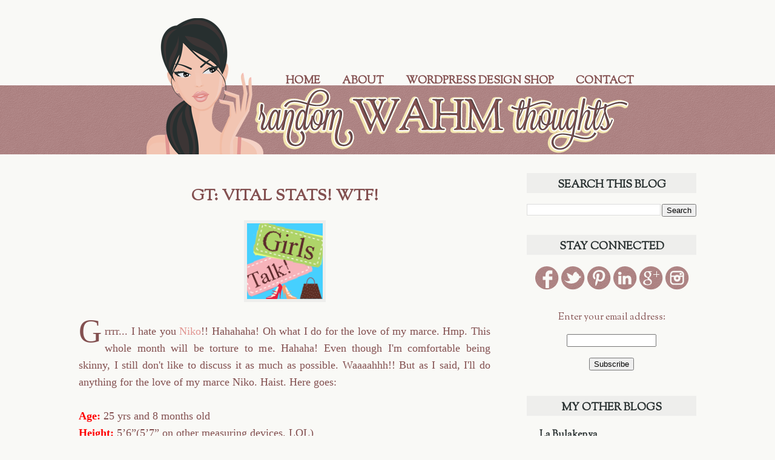

--- FILE ---
content_type: text/html; charset=UTF-8
request_url: https://randomwahmthoughts.blogspot.com/2010/03/gt-vital-stats-wtf.html?showComment=1267776886250
body_size: 28390
content:
<!DOCTYPE html>
<html class='v2' dir='ltr' xmlns='http://www.w3.org/1999/xhtml' xmlns:b='http://www.google.com/2005/gml/b' xmlns:data='http://www.google.com/2005/gml/data' xmlns:expr='http://www.google.com/2005/gml/expr'>
<head>
<link href='https://www.blogger.com/static/v1/widgets/335934321-css_bundle_v2.css' rel='stylesheet' type='text/css'/>
<meta content='width=1100' name='viewport'/>
<meta content='text/html; charset=UTF-8' http-equiv='Content-Type'/>
<meta content='blogger' name='generator'/>
<link href='https://randomwahmthoughts.blogspot.com/favicon.ico' rel='icon' type='image/x-icon'/>
<link href='http://randomwahmthoughts.blogspot.com/2010/03/gt-vital-stats-wtf.html' rel='canonical'/>
<link rel="alternate" type="application/atom+xml" title="Random WAHM Thoughts - Atom" href="https://randomwahmthoughts.blogspot.com/feeds/posts/default" />
<link rel="alternate" type="application/rss+xml" title="Random WAHM Thoughts - RSS" href="https://randomwahmthoughts.blogspot.com/feeds/posts/default?alt=rss" />
<link rel="service.post" type="application/atom+xml" title="Random WAHM Thoughts - Atom" href="https://www.blogger.com/feeds/8190808914790504656/posts/default" />

<link rel="alternate" type="application/atom+xml" title="Random WAHM Thoughts - Atom" href="https://randomwahmthoughts.blogspot.com/feeds/7356079218634757903/comments/default" />
<!--Can't find substitution for tag [blog.ieCssRetrofitLinks]-->
<link href='https://blogger.googleusercontent.com/img/b/R29vZ2xl/AVvXsEiOwtmR4Mk0sL7r1_zN06UomSpE7Gac2SQZ9C-59BslUymzW4zS_Gcub386iRKtzBDiytJ1Clu_RE9OTJcmOA3ZMdsrwS9FsXrDn-5OATax5MMKBFNcxPxX5XB5pIXnsOE4TLLpJ_Bl654/s320/girls+talk+badge.PNG' rel='image_src'/>
<meta content='http://randomwahmthoughts.blogspot.com/2010/03/gt-vital-stats-wtf.html' property='og:url'/>
<meta content='GT: Vital Stats! WTF!' property='og:title'/>
<meta content=' G rrrr... I hate you Niko !! Hahahaha! Oh what I do for the love of my marce. Hmp. This whole month will be torture to me. Hahaha! Even tho...' property='og:description'/>
<meta content='https://blogger.googleusercontent.com/img/b/R29vZ2xl/AVvXsEiOwtmR4Mk0sL7r1_zN06UomSpE7Gac2SQZ9C-59BslUymzW4zS_Gcub386iRKtzBDiytJ1Clu_RE9OTJcmOA3ZMdsrwS9FsXrDn-5OATax5MMKBFNcxPxX5XB5pIXnsOE4TLLpJ_Bl654/w1200-h630-p-k-no-nu/girls+talk+badge.PNG' property='og:image'/>
<title>Random WAHM Thoughts: GT: Vital Stats! WTF!</title>
<style type='text/css'>@font-face{font-family:'Sorts Mill Goudy';font-style:normal;font-weight:400;font-display:swap;src:url(//fonts.gstatic.com/s/sortsmillgoudy/v16/Qw3GZR9MED_6PSuS_50nEaVrfzgEbHQEj7E49PCrfQ.woff2)format('woff2');unicode-range:U+0100-02BA,U+02BD-02C5,U+02C7-02CC,U+02CE-02D7,U+02DD-02FF,U+0304,U+0308,U+0329,U+1D00-1DBF,U+1E00-1E9F,U+1EF2-1EFF,U+2020,U+20A0-20AB,U+20AD-20C0,U+2113,U+2C60-2C7F,U+A720-A7FF;}@font-face{font-family:'Sorts Mill Goudy';font-style:normal;font-weight:400;font-display:swap;src:url(//fonts.gstatic.com/s/sortsmillgoudy/v16/Qw3GZR9MED_6PSuS_50nEaVrfzgEbHoEj7E49PA.woff2)format('woff2');unicode-range:U+0000-00FF,U+0131,U+0152-0153,U+02BB-02BC,U+02C6,U+02DA,U+02DC,U+0304,U+0308,U+0329,U+2000-206F,U+20AC,U+2122,U+2191,U+2193,U+2212,U+2215,U+FEFF,U+FFFD;}</style>
<style id='page-skin-1' type='text/css'><!--
/*
-----------------------------------------------
Blogger Template Style
Name:     Simple
Designer: Josh Peterson
URL:      www.noaesthetic.com
----------------------------------------------- */
/* Variable definitions
====================
<Variable name="keycolor" description="Main Color" type="color" default="#66bbdd"/>
<Group description="Page Text" selector="body">
<Variable name="body.font" description="Font" type="font"
default="normal normal 12px Arial, Tahoma, Helvetica, FreeSans, sans-serif"/>
<Variable name="body.text.color" description="Text Color" type="color" default="#222222"/>
</Group>
<Group description="Backgrounds" selector=".body-fauxcolumns-outer">
<Variable name="body.background.color" description="Outer Background" type="color" default="#66bbdd"/>
<Variable name="content.background.color" description="Main Background" type="color" default="#ffffff"/>
<Variable name="header.background.color" description="Header Background" type="color" default="transparent"/>
</Group>
<Group description="Links" selector=".main-outer">
<Variable name="link.color" description="Link Color" type="color" default="#2288bb"/>
<Variable name="link.visited.color" description="Visited Color" type="color" default="#888888"/>
<Variable name="link.hover.color" description="Hover Color" type="color" default="#33aaff"/>
</Group>
<Group description="Blog Title" selector=".header h1">
<Variable name="header.font" description="Font" type="font"
default="normal normal 60px Arial, Tahoma, Helvetica, FreeSans, sans-serif"/>
<Variable name="header.text.color" description="Title Color" type="color" default="#3399bb" />
</Group>
<Group description="Blog Description" selector=".header .description">
<Variable name="description.text.color" description="Description Color" type="color"
default="#777777" />
</Group>
<Group description="Tabs Text" selector=".tabs-inner .widget li a">
<Variable name="tabs.font" description="Font" type="font"
default="normal normal 14px Arial, Tahoma, Helvetica, FreeSans, sans-serif"/>
<Variable name="tabs.text.color" description="Text Color" type="color" default="#999999"/>
<Variable name="tabs.selected.text.color" description="Selected Color" type="color" default="#000000"/>
</Group>
<Group description="Tabs Background" selector=".tabs-outer .PageList">
<Variable name="tabs.background.color" description="Background Color" type="color" default="#f5f5f5"/>
<Variable name="tabs.selected.background.color" description="Selected Color" type="color" default="#eeeeee"/>
</Group>
<Group description="Post Title" selector="h3.post-title, .comments h4">
<Variable name="post.title.font" description="Font" type="font"
default="normal normal 22px Arial, Tahoma, Helvetica, FreeSans, sans-serif"/>
</Group>
<Group description="Date Header" selector=".date-header">
<Variable name="date.header.color" description="Text Color" type="color"
default="#835050"/>
<Variable name="date.header.background.color" description="Background Color" type="color"
default="transparent"/>
</Group>
<Group description="Post Footer" selector=".post-footer">
<Variable name="post.footer.text.color" description="Text Color" type="color" default="#666666"/>
<Variable name="post.footer.background.color" description="Background Color" type="color"
default="#f9f9f9"/>
<Variable name="post.footer.border.color" description="Shadow Color" type="color" default="#eeeeee"/>
</Group>
<Group description="Gadgets" selector="h2">
<Variable name="widget.title.font" description="Title Font" type="font"
default="normal bold 11px Arial, Tahoma, Helvetica, FreeSans, sans-serif"/>
<Variable name="widget.title.text.color" description="Title Color" type="color" default="#000000"/>
<Variable name="widget.alternate.text.color" description="Alternate Color" type="color" default="#999999"/>
</Group>
<Group description="Images" selector=".main-inner">
<Variable name="image.background.color" description="Background Color" type="color" default="#ffffff"/>
<Variable name="image.border.color" description="Border Color" type="color" default="#eeeeee"/>
<Variable name="image.text.color" description="Caption Text Color" type="color" default="#835050"/>
</Group>
<Group description="Accents" selector=".content-inner">
<Variable name="body.rule.color" description="Separator Line Color" type="color" default="#eeeeee"/>
<Variable name="tabs.border.color" description="Tabs Border Color" type="color" default="#f9f9f6"/>
</Group>
<Variable name="body.background" description="Body Background" type="background"
color="#f9f9f6" default="$(color) none repeat scroll top left"/>
<Variable name="body.background.override" description="Body Background Override" type="string" default=""/>
<Variable name="body.background.gradient.cap" description="Body Gradient Cap" type="url"
default="url(//www.blogblog.com/1kt/simple/gradients_light.png)"/>
<Variable name="body.background.gradient.tile" description="Body Gradient Tile" type="url"
default="url(//www.blogblog.com/1kt/simple/body_gradient_tile_light.png)"/>
<Variable name="content.background.color.selector" description="Content Background Color Selector" type="string" default=".content-inner"/>
<Variable name="content.padding" description="Content Padding" type="length" default="10px"/>
<Variable name="content.padding.horizontal" description="Content Horizontal Padding" type="length" default="0"/>
<Variable name="content.shadow.spread" description="Content Shadow Spread" type="length" default="40px"/>
<Variable name="content.shadow.spread.webkit" description="Content Shadow Spread (WebKit)" type="length" default="5px"/>
<Variable name="content.shadow.spread.ie" description="Content Shadow Spread (IE)" type="length" default="10px"/>
<Variable name="main.border.width" description="Main Border Width" type="length" default="0"/>
<Variable name="header.background.gradient" description="Header Gradient" type="url" default="none"/>
<Variable name="header.shadow.offset.left" description="Header Shadow Offset Left" type="length" default="-1px"/>
<Variable name="header.shadow.offset.top" description="Header Shadow Offset Top" type="length" default="-1px"/>
<Variable name="header.shadow.spread" description="Header Shadow Spread" type="length" default="1px"/>
<Variable name="header.padding" description="Header Padding" type="length" default="30px"/>
<Variable name="header.border.size" description="Header Border Size" type="length" default="1px"/>
<Variable name="header.bottom.border.size" description="Header Bottom Border Size" type="length" default="0"/>
<Variable name="header.border.horizontalsize" description="Header Horizontal Border Size" type="length" default="0"/>
<Variable name="description.text.size" description="Description Text Size" type="string" default="140%"/>
<Variable name="tabs.margin.top" description="Tabs Margin Top" type="length" default="0" />
<Variable name="tabs.margin.side" description="Tabs Side Margin" type="length" default="30px" />
<Variable name="tabs.background.gradient" description="Tabs Background Gradient" type="url"
default="url(//www.blogblog.com/1kt/simple/gradients_light.png)"/>
<Variable name="tabs.border.width" description="Tabs Border Width" type="length" default="1px"/>
<Variable name="tabs.bevel.border.width" description="Tabs Bevel Border Width" type="length" default="1px"/>
<Variable name="date.header.padding" description="Date Header Padding" type="string" default="inherit"/>
<Variable name="date.header.letterspacing" description="Date Header Letter Spacing" type="string" default="inherit"/>
<Variable name="date.header.margin" description="Date Header Margin" type="string" default="inherit"/>
<Variable name="post.margin.bottom" description="Post Bottom Margin" type="length" default="25px"/>
<Variable name="image.border.small.size" description="Image Border Small Size" type="length" default="2px"/>
<Variable name="image.border.large.size" description="Image Border Large Size" type="length" default="5px"/>
<Variable name="page.width.selector" description="Page Width Selector" type="string" default=".region-inner"/>
<Variable name="page.width" description="Page Width" type="string" default="auto"/>
<Variable name="main.section.margin" description="Main Section Margin" type="length" default="15px"/>
<Variable name="main.padding" description="Main Padding" type="length" default="15px"/>
<Variable name="main.padding.top" description="Main Padding Top" type="length" default="30px"/>
<Variable name="main.padding.bottom" description="Main Padding Bottom" type="length" default="30px"/>
<Variable name="paging.background"
color="#f9f9f6"
description="Background of blog paging area" type="background"
default="transparent none no-repeat scroll top center"/>
<Variable name="footer.bevel" description="Bevel border length of footer" type="length" default="0"/>
<Variable name="mobile.background.overlay" description="Mobile Background Overlay" type="string"
default="transparent none repeat scroll top left"/>
<Variable name="mobile.background.size" description="Mobile Background Size" type="string" default="auto"/>
<Variable name="mobile.button.color" description="Mobile Button Color" type="color" default="#ffffff" />
<Variable name="startSide" description="Side where text starts in blog language" type="automatic" default="left"/>
<Variable name="endSide" description="Side where text ends in blog language" type="automatic" default="right"/>
*/
/* Content
----------------------------------------------- */
body, .body-fauxcolumn-outer {
font: normal normal 16px Sorts Mill Goudy;
color: #835050;
background: #f9f9f6 none no-repeat scroll center center;
padding: 0 0 0 0;
background-attachment: scroll;
}
html body .content-outer {
min-width: 0;
max-width: 100%;
width: 100%;
}
a:link {
text-decoration:none;
color: #283030;
}
a:visited {
text-decoration:none;
color: #283030;
}
a:hover {
text-decoration:underline;
color: #835050;
}
.body-fauxcolumn-outer .fauxcolumn-inner {
background: transparent none repeat scroll top left;
_background-image: none;
}
.body-fauxcolumn-outer .cap-top {
position: absolute;
z-index: 1;
height: 400px;
width: 100%;
background: #f9f9f6 none no-repeat scroll center center;
background-attachment: scroll;
}
.body-fauxcolumn-outer .cap-top .cap-left {
width: 100%;
background: transparent none repeat-x scroll top left;
_background-image: none;
}
.content-outer {
-moz-box-shadow: 0 0 0 rgba(0, 0, 0, .15);
-webkit-box-shadow: 0 0 0 rgba(0, 0, 0, .15);
-goog-ms-box-shadow: 0 0 0 #333333;
box-shadow: 0 0 0 rgba(0, 0, 0, .15);
margin-bottom: 1px;
}
.content-inner {
padding: 0 0;
}
.main-outer, .footer-outer {
background-color: #f9f9f6;
}
/* Header
----------------------------------------------- */
.header-outer {
background: transparent none repeat-x scroll 0 -400px;
_background-image: none;
}
.Header h1 {
font: normal normal 70px Arial, Tahoma, Helvetica, FreeSans, sans-serif;
color: #249fa3;
text-shadow: 0 0 0 rgba(0, 0, 0, .2);
}
.Header h1 a {
color: #249fa3;
}
.Header .description {
font-size: 200%;
color: #444444;
}
.header-inner .Header .titlewrapper {
padding: 22px 30px;
}
.header-inner .Header .descriptionwrapper {
padding: 0 30px;
}
/* Tabs
----------------------------------------------- */
.tabs-inner .section:first-child {
border-top: 0 solid #f9f9f6;
}
.tabs-inner .section:first-child ul {
margin-top: -0;
border-top: 0 solid #f9f9f6;
border-left: 0 solid #f9f9f6;
border-right: 0 solid #f9f9f6;
}
.tabs-inner .widget ul {
background: transparent none repeat-x scroll 0 -800px;
_background-image: none;
border-bottom: 0 solid #f9f9f6;
margin-top: 0;
margin-left: -0;
margin-right: -0;
}
.tabs-inner .widget li a {
display: inline-block;
padding: .6em 1em;
font: normal bold 20px Sorts Mill Goudy;
color: #835050;
border-left: 0 solid #f9f9f6;
border-right: 0 solid #f9f9f6;
}
.tabs-inner .widget li:first-child a {
border-left: none;
}
.tabs-inner .widget li.selected a, .tabs-inner .widget li a:hover {
color: #000000;
background-color: transparent;
text-decoration: none;
}
/* Columns
----------------------------------------------- */
.main-outer {
border-top: 1px solid #f9f9f6;
}
.fauxcolumn-left-outer .fauxcolumn-inner {
border-right: 1px solid #f9f9f6;
}
.fauxcolumn-right-outer .fauxcolumn-inner {
border-left: 1px solid #f9f9f6;
}
/* Headings
----------------------------------------------- */
h2 {
margin: 0 0 1em 0;
font: normal bold 24px Sorts Mill Goudy;
color: #283030;
}
/* Widgets
----------------------------------------------- */
.widget .zippy {
color: #283030;
text-shadow: 2px 2px 1px rgba(0, 0, 0, .1);
}
.widget .popular-posts ul {
list-style: none;
}
/* Posts
----------------------------------------------- */
.date-header span {
background-color: transparent;
color: #835050;
padding: inherit;
letter-spacing: inherit;
margin: inherit;
}
.main-inner {
padding-top: 30px;
padding-bottom: 30px;
}
.main-inner .column-center-inner {
padding: 0 15px;
}
.main-inner .column-center-inner .section {
margin: 0 15px;
}
.post {
margin: 0 0 25px 0;
}
h3.post-title, .comments h4 {
font: normal bold 30px Sorts Mill Goudy;
margin: .75em 0 0;
}
.post-body {
font-size: 110%;
line-height: 1.4;
position: relative;
}
.post-body img, .post-body .tr-caption-container, .Profile img, .Image img,
.BlogList .item-thumbnail img {
padding: 2px;
background: #f9f9f6;
border: 1px solid #eeeeee;
-moz-box-shadow: 1px 1px 5px rgba(0, 0, 0, .1);
-webkit-box-shadow: 1px 1px 5px rgba(0, 0, 0, .1);
box-shadow: 1px 1px 5px rgba(0, 0, 0, .1);
}
.post-body img, .post-body .tr-caption-container {
padding: 5px;
}
.post-body .tr-caption-container {
color: #835050;
}
.post-body .tr-caption-container img {
padding: 0;
background: transparent;
border: none;
-moz-box-shadow: 0 0 0 rgba(0, 0, 0, .1);
-webkit-box-shadow: 0 0 0 rgba(0, 0, 0, .1);
box-shadow: 0 0 0 rgba(0, 0, 0, .1);
}
.post-header {
margin: 0 0 1.5em;
line-height: 1.6;
font-size: 90%;
}
.post-footer {
margin: 20px -2px 0;
padding: 5px 10px;
color: #835050;
background-color: #f3e6b0;
border-bottom: 1px solid #f9f9f6;
line-height: 1.6;
font-size: 90%;
}
#comments .comment-author {
padding-top: 1.5em;
border-top: 1px solid #f9f9f6;
background-position: 0 1.5em;
}
#comments .comment-author:first-child {
padding-top: 0;
border-top: none;
}
.avatar-image-container {
margin: .2em 0 0;
}
#comments .avatar-image-container img {
border: 1px solid #eeeeee;
}
/* Comments
----------------------------------------------- */
.comments .comments-content .icon.blog-author {
background-repeat: no-repeat;
background-image: url([data-uri]);
}
.comments .comments-content .loadmore a {
border-top: 1px solid #283030;
border-bottom: 1px solid #283030;
}
.comments .comment-thread.inline-thread {
background-color: #f3e6b0;
}
.comments .continue {
border-top: 2px solid #283030;
}
/* Accents
---------------------------------------------- */
.section-columns td.columns-cell {
border-left: 1px solid #f9f9f6;
}
.blog-pager {
background: transparent none no-repeat scroll top center;
}
.blog-pager-older-link, .home-link,
.blog-pager-newer-link {
background-color: #f9f9f6;
padding: 5px;
}
.footer-outer {
border-top: 0 dashed #bbbbbb;
}
/* Mobile
----------------------------------------------- */
body.mobile  {
background-size: auto;
}
.mobile .body-fauxcolumn-outer {
background: transparent none repeat scroll top left;
}
.mobile .body-fauxcolumn-outer .cap-top {
background-size: 100% auto;
}
.mobile .content-outer {
-webkit-box-shadow: 0 0 3px rgba(0, 0, 0, .15);
box-shadow: 0 0 3px rgba(0, 0, 0, .15);
}
body.mobile .AdSense {
margin: 0 -0;
}
.mobile .tabs-inner .widget ul {
margin-left: 0;
margin-right: 0;
}
.mobile .post {
margin: 0;
}
.mobile .main-inner .column-center-inner .section {
margin: 0;
}
.mobile .date-header span {
padding: 0.1em 10px;
margin: 0 -10px;
}
.mobile h3.post-title {
margin: 0;
}
.mobile .blog-pager {
background: transparent none no-repeat scroll top center;
}
.mobile .footer-outer {
border-top: none;
}
.mobile .main-inner, .mobile .footer-inner {
background-color: #f9f9f6;
}
.mobile-index-contents {
color: #835050;
}
.mobile-link-button {
background-color: #283030;
}
.mobile-link-button a:link, .mobile-link-button a:visited {
color: #ffffff;
}
.mobile .tabs-inner .section:first-child {
border-top: none;
}
.mobile .tabs-inner .PageList .widget-content {
background-color: transparent;
color: #000000;
border-top: 0 solid #f9f9f6;
border-bottom: 0 solid #f9f9f6;
}
.mobile .tabs-inner .PageList .widget-content .pagelist-arrow {
border-left: 1px solid #f9f9f6;
}
.header-outer {
background: url('https://blogger.googleusercontent.com/img/b/R29vZ2xl/AVvXsEjPctVyroeHrLUkga2OLzGBr37-q8vziBMA4AtWw39kvZEiobQj1Db8SnmjwBen9BzcT7Svc8bQN5xQQHGqoMC_MY-nCE_tTFeBzCWW8hCnxMqbeORon2PaCXQPIcvSH7rG26_-xiCV2-E/s1600/headerbg.png') repeat-x bottom center;
}
#header-inner {
background: url('https://blogger.googleusercontent.com/img/b/R29vZ2xl/AVvXsEhgal0XZ7yI_c2rddK6kSnJEoGG-RLL8MV5yqQe9h9BlPy-ygK1y0I8m7UpL5G9wqt5GPxhTZBPCNERQ4ozuqSjn_BHGuvVr1-qYkX24ZhwGIb5kZfNK-MZxzdtrrtnSHFXBkg0YzuXaEc/s1600/header.png') no-repeat center;
height: 225px;
}
.header h1 {
display: none;
}
#LinkList99 {
margin: -145px 0px 0px 0px;
float: right;
}
.tabs-inner .widget li a {
font-size: 18px;
text-transform: uppercase;
}
h3.post-title, .comments h4 {
text-transform: uppercase;
font-size: 26px;
text-align: center;
}
.post-body {
line-height: 150% !important;
text-align: justify;
font-family: 'Sorts Mill Goudy', serif !important;
}
.post-body img, .post-body .tr-caption-container {
border: none;
box-shadow: none;
background: none;
}
.widget h2 {
text-align: center;
background: #f3e6b0;
text-transform: uppercase;
font-size: 26px;
padding-top: 7px;
}
.header-outer {
background: url('//3.bp.blogspot.com/-hVGGaE9p8D8/UYxHOqTxuhI/AAAAAAAABZo/yFZvwxL9DEQ/s1600/headerbg.png') repeat-x bottom center;
}
#header-inner {
background: url('//3.bp.blogspot.com/-EiY6NyfpG3s/UYxcFTDlxjI/AAAAAAAABa4/3CgTxbPLd-U/s1600/header.png') no-repeat center;
height: 225px;
}
.header h1 {
display: none;
}
#LinkList99 {
margin: -145px 100px 0px 0px;
float: right;
}
.tabs-inner .widget li a {
font-size: 18px;
text-transform: uppercase;
}
h3.post-title, .comments h4 {
text-transform: uppercase;
font-size: 26px;
text-align: center;
}
.post-body {
line-height: 150% !important;
text-align: justify;
font-family: 'Sorts Mill Goudy', serif !important;
}
.post-body img, .post-body .tr-caption-container {
border: none;
box-shadow: none;
background: #EEEEEC;
}
.post-body a {
color: #e19591;
}
.post-footer {
background: #EEEEEC;
}
.widget h2 {
text-align: center;
background: #eeeeec;
text-transform: uppercase;
font-size: 18px;
padding-top: 7px;
}
--></style>
<style id='template-skin-1' type='text/css'><!--
body {
min-width: 1080px;
}
.content-outer, .content-fauxcolumn-outer, .region-inner {
min-width: 1080px;
max-width: 1080px;
_width: 1080px;
}
.main-inner .columns {
padding-left: 0px;
padding-right: 340px;
}
.main-inner .fauxcolumn-center-outer {
left: 0px;
right: 340px;
/* IE6 does not respect left and right together */
_width: expression(this.parentNode.offsetWidth -
parseInt("0px") -
parseInt("340px") + 'px');
}
.main-inner .fauxcolumn-left-outer {
width: 0px;
}
.main-inner .fauxcolumn-right-outer {
width: 340px;
}
.main-inner .column-left-outer {
width: 0px;
right: 100%;
margin-left: -0px;
}
.main-inner .column-right-outer {
width: 340px;
margin-right: -340px;
}
#layout {
min-width: 0;
}
#layout .content-outer {
min-width: 0;
width: 800px;
}
#layout .region-inner {
min-width: 0;
width: auto;
}
--></style>
<link href='https://www.blogger.com/dyn-css/authorization.css?targetBlogID=8190808914790504656&amp;zx=58569793-c0ca-412b-ac58-4593f8716152' media='none' onload='if(media!=&#39;all&#39;)media=&#39;all&#39;' rel='stylesheet'/><noscript><link href='https://www.blogger.com/dyn-css/authorization.css?targetBlogID=8190808914790504656&amp;zx=58569793-c0ca-412b-ac58-4593f8716152' rel='stylesheet'/></noscript>
<meta name='google-adsense-platform-account' content='ca-host-pub-1556223355139109'/>
<meta name='google-adsense-platform-domain' content='blogspot.com'/>

<!-- data-ad-client=ca-pub-0884957005172094 -->

</head>
<body class='loading'>
<div class='navbar no-items section' id='navbar'>
</div>
<div class='body-fauxcolumns'>
<div class='fauxcolumn-outer body-fauxcolumn-outer'>
<div class='cap-top'>
<div class='cap-left'></div>
<div class='cap-right'></div>
</div>
<div class='fauxborder-left'>
<div class='fauxborder-right'></div>
<div class='fauxcolumn-inner'>
</div>
</div>
<div class='cap-bottom'>
<div class='cap-left'></div>
<div class='cap-right'></div>
</div>
</div>
</div>
<div class='content'>
<div class='content-fauxcolumns'>
<div class='fauxcolumn-outer content-fauxcolumn-outer'>
<div class='cap-top'>
<div class='cap-left'></div>
<div class='cap-right'></div>
</div>
<div class='fauxborder-left'>
<div class='fauxborder-right'></div>
<div class='fauxcolumn-inner'>
</div>
</div>
<div class='cap-bottom'>
<div class='cap-left'></div>
<div class='cap-right'></div>
</div>
</div>
</div>
<div class='content-outer'>
<div class='content-cap-top cap-top'>
<div class='cap-left'></div>
<div class='cap-right'></div>
</div>
<div class='fauxborder-left content-fauxborder-left'>
<div class='fauxborder-right content-fauxborder-right'></div>
<div class='content-inner'>
<header>
<div class='header-outer'>
<div class='header-cap-top cap-top'>
<div class='cap-left'></div>
<div class='cap-right'></div>
</div>
<div class='fauxborder-left header-fauxborder-left'>
<div class='fauxborder-right header-fauxborder-right'></div>
<div class='region-inner header-inner'>
<div class='header section' id='header'><div class='widget Header' data-version='1' id='Header1'>
<div id='header-inner'>
<div class='titlewrapper'>
<h1 class='title'>
<a href='https://randomwahmthoughts.blogspot.com/'>
Random WAHM Thoughts
</a>
</h1>
</div>
<div class='descriptionwrapper'>
<p class='description'><span>
</span></p>
</div>
</div>
</div></div>
</div>
</div>
<div class='header-cap-bottom cap-bottom'>
<div class='cap-left'></div>
<div class='cap-right'></div>
</div>
</div>
</header>
<div class='tabs-outer'>
<div class='tabs-cap-top cap-top'>
<div class='cap-left'></div>
<div class='cap-right'></div>
</div>
<div class='fauxborder-left tabs-fauxborder-left'>
<div class='fauxborder-right tabs-fauxborder-right'></div>
<div class='region-inner tabs-inner'>
<div class='tabs section' id='crosscol'><div class='widget LinkList' data-version='1' id='LinkList99'>
<div class='widget-content'>
<ul>
<li><a href='http://randomwahmthoughts.blogspot.com/'>Home</a></li>
<li><a href='http://randomwahmthoughts.blogspot.com/p/about-wahm.html'>About</a></li>
<li><a href='http://squeesome.com/'>WordPress Design Shop</a></li>
<li><a href='http://randomwahmthoughts.blogspot.com/p/contact.html'>Contact</a></li>
</ul>
<div class='clear'></div>
</div>
</div></div>
<div class='tabs no-items section' id='crosscol-overflow'></div>
</div>
</div>
<div class='tabs-cap-bottom cap-bottom'>
<div class='cap-left'></div>
<div class='cap-right'></div>
</div>
</div>
<div class='main-outer'>
<div class='main-cap-top cap-top'>
<div class='cap-left'></div>
<div class='cap-right'></div>
</div>
<div class='fauxborder-left main-fauxborder-left'>
<div class='fauxborder-right main-fauxborder-right'></div>
<div class='region-inner main-inner'>
<div class='columns fauxcolumns'>
<div class='fauxcolumn-outer fauxcolumn-center-outer'>
<div class='cap-top'>
<div class='cap-left'></div>
<div class='cap-right'></div>
</div>
<div class='fauxborder-left'>
<div class='fauxborder-right'></div>
<div class='fauxcolumn-inner'>
</div>
</div>
<div class='cap-bottom'>
<div class='cap-left'></div>
<div class='cap-right'></div>
</div>
</div>
<div class='fauxcolumn-outer fauxcolumn-left-outer'>
<div class='cap-top'>
<div class='cap-left'></div>
<div class='cap-right'></div>
</div>
<div class='fauxborder-left'>
<div class='fauxborder-right'></div>
<div class='fauxcolumn-inner'>
</div>
</div>
<div class='cap-bottom'>
<div class='cap-left'></div>
<div class='cap-right'></div>
</div>
</div>
<div class='fauxcolumn-outer fauxcolumn-right-outer'>
<div class='cap-top'>
<div class='cap-left'></div>
<div class='cap-right'></div>
</div>
<div class='fauxborder-left'>
<div class='fauxborder-right'></div>
<div class='fauxcolumn-inner'>
</div>
</div>
<div class='cap-bottom'>
<div class='cap-left'></div>
<div class='cap-right'></div>
</div>
</div>
<!-- corrects IE6 width calculation -->
<div class='columns-inner'>
<div class='column-center-outer'>
<div class='column-center-inner'>
<div class='main section' id='main'><div class='widget Blog' data-version='1' id='Blog1'>
<div class='blog-posts hfeed'>

          <div class="date-outer">
        

          <div class="date-posts">
        
<div class='post-outer'>
<div class='post hentry' itemprop='blogPost' itemscope='itemscope' itemtype='http://schema.org/BlogPosting'>
<meta content='https://blogger.googleusercontent.com/img/b/R29vZ2xl/AVvXsEiOwtmR4Mk0sL7r1_zN06UomSpE7Gac2SQZ9C-59BslUymzW4zS_Gcub386iRKtzBDiytJ1Clu_RE9OTJcmOA3ZMdsrwS9FsXrDn-5OATax5MMKBFNcxPxX5XB5pIXnsOE4TLLpJ_Bl654/s320/girls+talk+badge.PNG' itemprop='image_url'/>
<meta content='8190808914790504656' itemprop='blogId'/>
<meta content='7356079218634757903' itemprop='postId'/>
<a name='7356079218634757903'></a>
<h3 class='post-title entry-title' itemprop='name'>
GT: Vital Stats! WTF!
</h3>
<div class='post-header'>
<div class='post-header-line-1'></div>
</div>
<div class='post-body entry-content' id='post-body-7356079218634757903' itemprop='description articleBody'>
<div class="separator" style="clear: both; text-align: center;"><a href="http://www.nikoganda.com/search/label/Girls%20Talk/" imageanchor="1" style="margin-left: 1em; margin-right: 1em;"><img border="0" src="https://blogger.googleusercontent.com/img/b/R29vZ2xl/AVvXsEiOwtmR4Mk0sL7r1_zN06UomSpE7Gac2SQZ9C-59BslUymzW4zS_Gcub386iRKtzBDiytJ1Clu_RE9OTJcmOA3ZMdsrwS9FsXrDn-5OATax5MMKBFNcxPxX5XB5pIXnsOE4TLLpJ_Bl654/s320/girls+talk+badge.PNG" /></a></div><br />
<span style="float: left; font-family: Georgia,serif; font-size: 300%; padding: 0pt 5px 5px 0pt;">G</span><span style="font-family: Georgia,serif;">rrrr... I hate you <a href="http://nikoganda.com/">Niko</a>!! Hahahaha! Oh what I do for the love of my marce. Hmp. This whole month will be torture to me. Hahaha! Even though I'm comfortable being skinny, I still don't like to discuss it as much as possible. Waaaahhh!! But as I said, I'll do anything for the love of my marce Niko. Haist. Here goes:<br />
<br />
<b><span style="color: red;">Age:</span></b> 25 yrs and 8 months old<br />
<b><span style="color: red;">Height:</span></b> 5&#8217;6&#8221;(</span><span style="font-family: Georgia,serif;">5&#8217;7&#8221;</span><span style="font-family: Georgia,serif;"> on other measuring devices. LOL)<br />
<b><span style="color: red;">Weight:</span></b> 108  lbs. (rough estimate)<br />
<b><span style="color: red;">Vital stats:</span></b> 30 27 37 (thank you long-lost measuring tape)<br />
<br />
<span style="font-family: Georgia,serif;">Hmp. Hmp. Hmp. Hmp. <i>Kainis</i>. Hahaha! You can all pass out from laughing now. Hee hee. How about you girls? Dare to reveal your most precious secret? Head over to <a href="http://www.nikoganda.com/2010/03/are-you-kidding-me.html">Niko's</a> blog and join in the <strike>embarrassment</strike> fun!<br />
<br />
</span><br />
</span><br />
<div style="text-align: center;"><span style="font-family: Georgia,serif;"><span style="font-family: Georgia,serif;"><span style="color: red; font-family: Georgia,serif; font-weight: bold;">Our blogversary contest is ongoing! More than $500 of cash and prizes are at stake!</span></span></span><br />
<span style="font-family: Georgia,serif;"><span style="font-family: Georgia,serif;"><br />
</span></span><br />
<span style="font-family: Georgia,serif;"><span style="font-family: Georgia,serif;"><a href="http://randomwahmthoughts.blogspot.com/2010/01/kaye-and-pehpots-blogversary-contest.html" target="_blank"><img alt="BIG Blogversary Contest" border="0" src="https://lh3.googleusercontent.com/blogger_img_proxy/AEn0k_uqY06ZSWJZfOemPjgpgdpxzIDFNuIZGB6eObKNQUD5jlZ_aK7aiAMePN0wewqcGMd7tlrxG7B9EgnRwmuauX79iufKpcI8x_d46hoT6OYBGD316nXHhZr8zcgzC4HlvlC2v6iw=s0-d"></a></span></span></div><span style="font-family: Georgia,serif;"><span style="font-family: Georgia,serif;"><br />
<br />
</span><img align="right" border="0" src="https://lh3.googleusercontent.com/blogger_img_proxy/AEn0k_ua2MfS6Flo5NCHaC8gAaOHxdF4f0oYXMn6D9JQCwOAG2gCzcMGDs9LR75o3qT66-l9kPMEbdy5faAS5xUp4eBLRw5gPTE2NHQgM3YxULdv-OId_ZjywjbCvUqxAjMuH3SpYeXjnFGFx07e=s0-d"></span>
<div style='clear: both;'></div>
</div>
<div class='post-footer'>
<div class='post-footer-line post-footer-line-1'><span class='post-timestamp'>
Published
<meta content='http://randomwahmthoughts.blogspot.com/2010/03/gt-vital-stats-wtf.html' itemprop='url'/>
<a class='timestamp-link' href='https://randomwahmthoughts.blogspot.com/2010/03/gt-vital-stats-wtf.html' rel='bookmark' title='permanent link'><abbr class='published' itemprop='datePublished' title='2010-03-04T08:32:00+08:00'>3/04/2010</abbr></a>
</span>
<span class='post-comment-link'>
</span>
<span class='post-icons'>
</span>
<div class='post-share-buttons goog-inline-block'>
<a class='goog-inline-block share-button sb-email' href='https://www.blogger.com/share-post.g?blogID=8190808914790504656&postID=7356079218634757903&target=email' target='_blank' title='Email This'><span class='share-button-link-text'>Email This</span></a><a class='goog-inline-block share-button sb-blog' href='https://www.blogger.com/share-post.g?blogID=8190808914790504656&postID=7356079218634757903&target=blog' onclick='window.open(this.href, "_blank", "height=270,width=475"); return false;' target='_blank' title='BlogThis!'><span class='share-button-link-text'>BlogThis!</span></a><a class='goog-inline-block share-button sb-twitter' href='https://www.blogger.com/share-post.g?blogID=8190808914790504656&postID=7356079218634757903&target=twitter' target='_blank' title='Share to X'><span class='share-button-link-text'>Share to X</span></a><a class='goog-inline-block share-button sb-facebook' href='https://www.blogger.com/share-post.g?blogID=8190808914790504656&postID=7356079218634757903&target=facebook' onclick='window.open(this.href, "_blank", "height=430,width=640"); return false;' target='_blank' title='Share to Facebook'><span class='share-button-link-text'>Share to Facebook</span></a><a class='goog-inline-block share-button sb-pinterest' href='https://www.blogger.com/share-post.g?blogID=8190808914790504656&postID=7356079218634757903&target=pinterest' target='_blank' title='Share to Pinterest'><span class='share-button-link-text'>Share to Pinterest</span></a>
</div>
</div>
<div class='post-footer-line post-footer-line-2'></div>
<div class='post-footer-line post-footer-line-3'></div>
</div>
</div>
<div class='comments' id='comments'>
<a name='comments'></a>
<h4>67 comments:</h4>
<div id='Blog1_comments-block-wrapper'>
<dl class='avatar-comment-indent' id='comments-block'>
<dt class='comment-author ' id='c6245896276719822615'>
<a name='c6245896276719822615'></a>
<div class="avatar-image-container vcard"><span dir="ltr"><a href="https://www.blogger.com/profile/04520668727710430423" target="" rel="nofollow" onclick="" class="avatar-hovercard" id="av-6245896276719822615-04520668727710430423"><img src="https://resources.blogblog.com/img/blank.gif" width="35" height="35" class="delayLoad" style="display: none;" longdesc="//blogger.googleusercontent.com/img/b/R29vZ2xl/AVvXsEge1S3oQA6-XdsrQg9TTZHvRRJ89VK6dn8eKivEHwEtM96i8O6Zx8I4G8HiJodCYOHYrTP09qk89d0dfcGITqty8n7LRHyerE_4FjGejxdFNFVSd62Lstko0cYascEA_U8/s45-c/liz+short1.jpg" alt="" title="Mommy Liz">

<noscript><img src="//blogger.googleusercontent.com/img/b/R29vZ2xl/AVvXsEge1S3oQA6-XdsrQg9TTZHvRRJ89VK6dn8eKivEHwEtM96i8O6Zx8I4G8HiJodCYOHYrTP09qk89d0dfcGITqty8n7LRHyerE_4FjGejxdFNFVSd62Lstko0cYascEA_U8/s45-c/liz+short1.jpg" width="35" height="35" class="photo" alt=""></noscript></a></span></div>
<a href='https://www.blogger.com/profile/04520668727710430423' rel='nofollow'>Mommy Liz</a>
said...
</dt>
<dd class='comment-body' id='Blog1_cmt-6245896276719822615'>
<p>
Marce, 108 lbs ka lang tapos 5&#39;6 ka? skinny ka nga ah. oks lang yan, pero bakit naman 30 ang iyong bust..kala ko nag iisa akong flat chested..yehey, i am not alone. Naku, buti nga at malayo si Marce Niko, otherwise, nasakal ko yan, sukat mabisto ang aking itinatagong curvaceousness hehehe...
</p>
</dd>
<dd class='comment-footer'>
<span class='comment-timestamp'>
<a href='https://randomwahmthoughts.blogspot.com/2010/03/gt-vital-stats-wtf.html?showComment=1267666125863#c6245896276719822615' title='comment permalink'>
March 4, 2010 at 9:28&#8239;AM
</a>
<span class='item-control blog-admin pid-1480895235'>
<a class='comment-delete' href='https://www.blogger.com/comment/delete/8190808914790504656/6245896276719822615' title='Delete Comment'>
<img src='https://resources.blogblog.com/img/icon_delete13.gif'/>
</a>
</span>
</span>
</dd>
<dt class='comment-author blog-author' id='c4295208801086591286'>
<a name='c4295208801086591286'></a>
<div class="avatar-image-container vcard"><span dir="ltr"><a href="https://www.blogger.com/profile/02508732321529947791" target="" rel="nofollow" onclick="" class="avatar-hovercard" id="av-4295208801086591286-02508732321529947791"><img src="https://resources.blogblog.com/img/blank.gif" width="35" height="35" class="delayLoad" style="display: none;" longdesc="//blogger.googleusercontent.com/img/b/R29vZ2xl/AVvXsEiNYGEbipPJ8Mo2nrZdJLFT7wgERe12H5pC4nNLnw5QXvXxoORG9KmuMDrb9PtInR1K0vMsgL_LYW33IW7BIFpIg4FH4FhgSTSTGZainWAtTskVMueG-RJVVIDwWjfrNA/s45-c/kaye2.jpg" alt="" title="Random WAHM Thoughts">

<noscript><img src="//blogger.googleusercontent.com/img/b/R29vZ2xl/AVvXsEiNYGEbipPJ8Mo2nrZdJLFT7wgERe12H5pC4nNLnw5QXvXxoORG9KmuMDrb9PtInR1K0vMsgL_LYW33IW7BIFpIg4FH4FhgSTSTGZainWAtTskVMueG-RJVVIDwWjfrNA/s45-c/kaye2.jpg" width="35" height="35" class="photo" alt=""></noscript></a></span></div>
<a href='https://www.blogger.com/profile/02508732321529947791' rel='nofollow'>Random WAHM Thoughts</a>
said...
</dt>
<dd class='comment-body' id='Blog1_cmt-4295208801086591286'>
<p>
haha! uu nga papaluin ko din yun ng frying pan sa ulo pag nagkita kami. hahaha!<br /><br />uu walang boobs. niahehe
</p>
</dd>
<dd class='comment-footer'>
<span class='comment-timestamp'>
<a href='https://randomwahmthoughts.blogspot.com/2010/03/gt-vital-stats-wtf.html?showComment=1267668884283#c4295208801086591286' title='comment permalink'>
March 4, 2010 at 10:14&#8239;AM
</a>
<span class='item-control blog-admin pid-3173881'>
<a class='comment-delete' href='https://www.blogger.com/comment/delete/8190808914790504656/4295208801086591286' title='Delete Comment'>
<img src='https://resources.blogblog.com/img/icon_delete13.gif'/>
</a>
</span>
</span>
</dd>
<dt class='comment-author ' id='c3355097256252926939'>
<a name='c3355097256252926939'></a>
<div class="avatar-image-container vcard"><span dir="ltr"><a href="https://www.blogger.com/profile/06862188956923383305" target="" rel="nofollow" onclick="" class="avatar-hovercard" id="av-3355097256252926939-06862188956923383305"><img src="https://resources.blogblog.com/img/blank.gif" width="35" height="35" class="delayLoad" style="display: none;" longdesc="//blogger.googleusercontent.com/img/b/R29vZ2xl/AVvXsEidFKh8cpxKaag4NKEYH8jh6v7abKv_yEyNXZQp54nfNSCQyK5GPMcEQC9T9thuRrmI9NxKTtCEMsMkfDK3uSRZ7xbPcLXNfqIgyWrdgfkJOzhmlHS7z3-nyC1VyLa-5g/s45-c/5-15-1997.jpg" alt="" title="Polly">

<noscript><img src="//blogger.googleusercontent.com/img/b/R29vZ2xl/AVvXsEidFKh8cpxKaag4NKEYH8jh6v7abKv_yEyNXZQp54nfNSCQyK5GPMcEQC9T9thuRrmI9NxKTtCEMsMkfDK3uSRZ7xbPcLXNfqIgyWrdgfkJOzhmlHS7z3-nyC1VyLa-5g/s45-c/5-15-1997.jpg" width="35" height="35" class="photo" alt=""></noscript></a></span></div>
<a href='https://www.blogger.com/profile/06862188956923383305' rel='nofollow'>Polly</a>
said...
</dt>
<dd class='comment-body' id='Blog1_cmt-3355097256252926939'>
<p>
Did I tell you I have a surprise on my blog!!?
</p>
</dd>
<dd class='comment-footer'>
<span class='comment-timestamp'>
<a href='https://randomwahmthoughts.blogspot.com/2010/03/gt-vital-stats-wtf.html?showComment=1267671252326#c3355097256252926939' title='comment permalink'>
March 4, 2010 at 10:54&#8239;AM
</a>
<span class='item-control blog-admin pid-1339770774'>
<a class='comment-delete' href='https://www.blogger.com/comment/delete/8190808914790504656/3355097256252926939' title='Delete Comment'>
<img src='https://resources.blogblog.com/img/icon_delete13.gif'/>
</a>
</span>
</span>
</dd>
<dt class='comment-author ' id='c9199036070891825776'>
<a name='c9199036070891825776'></a>
<div class="avatar-image-container vcard"><span dir="ltr"><a href="https://www.blogger.com/profile/06185695664415616956" target="" rel="nofollow" onclick="" class="avatar-hovercard" id="av-9199036070891825776-06185695664415616956"><img src="https://resources.blogblog.com/img/blank.gif" width="35" height="35" class="delayLoad" style="display: none;" longdesc="//blogger.googleusercontent.com/img/b/R29vZ2xl/AVvXsEiZU5MrVSIZ_jZpxvP59bFng_vjcn3TjRwr6wKW1rkWPBDcvZyBjTLglRGQTOo5AtAYbaSd9FExZOZFjD0pIlMPm3TX-C5kIAGWMC05lCJKXP3Z7SILwHZsfh882AHLHg/s45-c/CYMERA_20151130_184613.jpg" alt="" title="Sherry">

<noscript><img src="//blogger.googleusercontent.com/img/b/R29vZ2xl/AVvXsEiZU5MrVSIZ_jZpxvP59bFng_vjcn3TjRwr6wKW1rkWPBDcvZyBjTLglRGQTOo5AtAYbaSd9FExZOZFjD0pIlMPm3TX-C5kIAGWMC05lCJKXP3Z7SILwHZsfh882AHLHg/s45-c/CYMERA_20151130_184613.jpg" width="35" height="35" class="photo" alt=""></noscript></a></span></div>
<a href='https://www.blogger.com/profile/06185695664415616956' rel='nofollow'>Sherry</a>
said...
</dt>
<dd class='comment-body' id='Blog1_cmt-9199036070891825776'>
<p>
wow sis so sexy!
</p>
</dd>
<dd class='comment-footer'>
<span class='comment-timestamp'>
<a href='https://randomwahmthoughts.blogspot.com/2010/03/gt-vital-stats-wtf.html?showComment=1267672388824#c9199036070891825776' title='comment permalink'>
March 4, 2010 at 11:13&#8239;AM
</a>
<span class='item-control blog-admin pid-1671239011'>
<a class='comment-delete' href='https://www.blogger.com/comment/delete/8190808914790504656/9199036070891825776' title='Delete Comment'>
<img src='https://resources.blogblog.com/img/icon_delete13.gif'/>
</a>
</span>
</span>
</dd>
<dt class='comment-author ' id='c7066249574511884794'>
<a name='c7066249574511884794'></a>
<div class="avatar-image-container vcard"><span dir="ltr"><a href="https://www.blogger.com/profile/06185695664415616956" target="" rel="nofollow" onclick="" class="avatar-hovercard" id="av-7066249574511884794-06185695664415616956"><img src="https://resources.blogblog.com/img/blank.gif" width="35" height="35" class="delayLoad" style="display: none;" longdesc="//blogger.googleusercontent.com/img/b/R29vZ2xl/AVvXsEiZU5MrVSIZ_jZpxvP59bFng_vjcn3TjRwr6wKW1rkWPBDcvZyBjTLglRGQTOo5AtAYbaSd9FExZOZFjD0pIlMPm3TX-C5kIAGWMC05lCJKXP3Z7SILwHZsfh882AHLHg/s45-c/CYMERA_20151130_184613.jpg" alt="" title="Sherry">

<noscript><img src="//blogger.googleusercontent.com/img/b/R29vZ2xl/AVvXsEiZU5MrVSIZ_jZpxvP59bFng_vjcn3TjRwr6wKW1rkWPBDcvZyBjTLglRGQTOo5AtAYbaSd9FExZOZFjD0pIlMPm3TX-C5kIAGWMC05lCJKXP3Z7SILwHZsfh882AHLHg/s45-c/CYMERA_20151130_184613.jpg" width="35" height="35" class="photo" alt=""></noscript></a></span></div>
<a href='https://www.blogger.com/profile/06185695664415616956' rel='nofollow'>Sherry</a>
said...
</dt>
<dd class='comment-body' id='Blog1_cmt-7066249574511884794'>
<p>
you and niko also 27 waist, me so much more!
</p>
</dd>
<dd class='comment-footer'>
<span class='comment-timestamp'>
<a href='https://randomwahmthoughts.blogspot.com/2010/03/gt-vital-stats-wtf.html?showComment=1267672467012#c7066249574511884794' title='comment permalink'>
March 4, 2010 at 11:14&#8239;AM
</a>
<span class='item-control blog-admin pid-1671239011'>
<a class='comment-delete' href='https://www.blogger.com/comment/delete/8190808914790504656/7066249574511884794' title='Delete Comment'>
<img src='https://resources.blogblog.com/img/icon_delete13.gif'/>
</a>
</span>
</span>
</dd>
<dt class='comment-author ' id='c3839814054539387342'>
<a name='c3839814054539387342'></a>
<div class="avatar-image-container vcard"><span dir="ltr"><a href="https://www.blogger.com/profile/11325808462919514940" target="" rel="nofollow" onclick="" class="avatar-hovercard" id="av-3839814054539387342-11325808462919514940"><img src="https://resources.blogblog.com/img/blank.gif" width="35" height="35" class="delayLoad" style="display: none;" longdesc="//blogger.googleusercontent.com/img/b/R29vZ2xl/AVvXsEhbSYDRCNle70KnEdcp9HCnJEZxBi_MJuc0ujJer8iTNvcX9qdKJQ9gavDONp2jBDUZjSFJzP9wSP4PP0VwfIFtO1tX-9RYk_G3ZGBoq7gWWVfGGr40GpQ0QWFKPUnKfrg/s45-c/IMG_0267-photo-full.jpg" alt="" title="Genefaith">

<noscript><img src="//blogger.googleusercontent.com/img/b/R29vZ2xl/AVvXsEhbSYDRCNle70KnEdcp9HCnJEZxBi_MJuc0ujJer8iTNvcX9qdKJQ9gavDONp2jBDUZjSFJzP9wSP4PP0VwfIFtO1tX-9RYk_G3ZGBoq7gWWVfGGr40GpQ0QWFKPUnKfrg/s45-c/IMG_0267-photo-full.jpg" width="35" height="35" class="photo" alt=""></noscript></a></span></div>
<a href='https://www.blogger.com/profile/11325808462919514940' rel='nofollow'>Genefaith</a>
said...
</dt>
<dd class='comment-body' id='Blog1_cmt-3839814054539387342'>
<p>
he..he..you&#39;re slim, slender and sexy..pwede kang pangmodel marce
</p>
</dd>
<dd class='comment-footer'>
<span class='comment-timestamp'>
<a href='https://randomwahmthoughts.blogspot.com/2010/03/gt-vital-stats-wtf.html?showComment=1267673002266#c3839814054539387342' title='comment permalink'>
March 4, 2010 at 11:23&#8239;AM
</a>
<span class='item-control blog-admin pid-3572374'>
<a class='comment-delete' href='https://www.blogger.com/comment/delete/8190808914790504656/3839814054539387342' title='Delete Comment'>
<img src='https://resources.blogblog.com/img/icon_delete13.gif'/>
</a>
</span>
</span>
</dd>
<dt class='comment-author ' id='c8149796997980670885'>
<a name='c8149796997980670885'></a>
<div class="avatar-image-container vcard"><span dir="ltr"><a href="https://www.blogger.com/profile/11325808462919514940" target="" rel="nofollow" onclick="" class="avatar-hovercard" id="av-8149796997980670885-11325808462919514940"><img src="https://resources.blogblog.com/img/blank.gif" width="35" height="35" class="delayLoad" style="display: none;" longdesc="//blogger.googleusercontent.com/img/b/R29vZ2xl/AVvXsEhbSYDRCNle70KnEdcp9HCnJEZxBi_MJuc0ujJer8iTNvcX9qdKJQ9gavDONp2jBDUZjSFJzP9wSP4PP0VwfIFtO1tX-9RYk_G3ZGBoq7gWWVfGGr40GpQ0QWFKPUnKfrg/s45-c/IMG_0267-photo-full.jpg" alt="" title="Genefaith">

<noscript><img src="//blogger.googleusercontent.com/img/b/R29vZ2xl/AVvXsEhbSYDRCNle70KnEdcp9HCnJEZxBi_MJuc0ujJer8iTNvcX9qdKJQ9gavDONp2jBDUZjSFJzP9wSP4PP0VwfIFtO1tX-9RYk_G3ZGBoq7gWWVfGGr40GpQ0QWFKPUnKfrg/s45-c/IMG_0267-photo-full.jpg" width="35" height="35" class="photo" alt=""></noscript></a></span></div>
<a href='https://www.blogger.com/profile/11325808462919514940' rel='nofollow'>Genefaith</a>
said...
</dt>
<dd class='comment-body' id='Blog1_cmt-8149796997980670885'>
<p>
Mine is here pala: http://www.fashionexplorer.net/2010/03/on-body-shape-height-weight-and-age/
</p>
</dd>
<dd class='comment-footer'>
<span class='comment-timestamp'>
<a href='https://randomwahmthoughts.blogspot.com/2010/03/gt-vital-stats-wtf.html?showComment=1267673101047#c8149796997980670885' title='comment permalink'>
March 4, 2010 at 11:25&#8239;AM
</a>
<span class='item-control blog-admin pid-3572374'>
<a class='comment-delete' href='https://www.blogger.com/comment/delete/8190808914790504656/8149796997980670885' title='Delete Comment'>
<img src='https://resources.blogblog.com/img/icon_delete13.gif'/>
</a>
</span>
</span>
</dd>
<dt class='comment-author ' id='c4905796242653873161'>
<a name='c4905796242653873161'></a>
<div class="avatar-image-container vcard"><span dir="ltr"><a href="https://www.blogger.com/profile/11325808462919514940" target="" rel="nofollow" onclick="" class="avatar-hovercard" id="av-4905796242653873161-11325808462919514940"><img src="https://resources.blogblog.com/img/blank.gif" width="35" height="35" class="delayLoad" style="display: none;" longdesc="//blogger.googleusercontent.com/img/b/R29vZ2xl/AVvXsEhbSYDRCNle70KnEdcp9HCnJEZxBi_MJuc0ujJer8iTNvcX9qdKJQ9gavDONp2jBDUZjSFJzP9wSP4PP0VwfIFtO1tX-9RYk_G3ZGBoq7gWWVfGGr40GpQ0QWFKPUnKfrg/s45-c/IMG_0267-photo-full.jpg" alt="" title="Genefaith">

<noscript><img src="//blogger.googleusercontent.com/img/b/R29vZ2xl/AVvXsEhbSYDRCNle70KnEdcp9HCnJEZxBi_MJuc0ujJer8iTNvcX9qdKJQ9gavDONp2jBDUZjSFJzP9wSP4PP0VwfIFtO1tX-9RYk_G3ZGBoq7gWWVfGGr40GpQ0QWFKPUnKfrg/s45-c/IMG_0267-photo-full.jpg" width="35" height="35" class="photo" alt=""></noscript></a></span></div>
<a href='https://www.blogger.com/profile/11325808462919514940' rel='nofollow'>Genefaith</a>
said...
</dt>
<dd class='comment-body' id='Blog1_cmt-4905796242653873161'>
<p>
oo nga marce masarap kurutin tong si marce Niko...anyway her site is the only place where we could talk anything and where everybody listen.
</p>
</dd>
<dd class='comment-footer'>
<span class='comment-timestamp'>
<a href='https://randomwahmthoughts.blogspot.com/2010/03/gt-vital-stats-wtf.html?showComment=1267673101048#c4905796242653873161' title='comment permalink'>
March 4, 2010 at 11:25&#8239;AM
</a>
<span class='item-control blog-admin pid-3572374'>
<a class='comment-delete' href='https://www.blogger.com/comment/delete/8190808914790504656/4905796242653873161' title='Delete Comment'>
<img src='https://resources.blogblog.com/img/icon_delete13.gif'/>
</a>
</span>
</span>
</dd>
<dt class='comment-author ' id='c301804959366430388'>
<a name='c301804959366430388'></a>
<div class="avatar-image-container vcard"><span dir="ltr"><a href="https://www.blogger.com/profile/17098959754768910950" target="" rel="nofollow" onclick="" class="avatar-hovercard" id="av-301804959366430388-17098959754768910950"><img src="https://resources.blogblog.com/img/blank.gif" width="35" height="35" class="delayLoad" style="display: none;" longdesc="//blogger.googleusercontent.com/img/b/R29vZ2xl/AVvXsEh-2_IPti8NsjjWf0HKMPwSqngCJhzkOyIhoqWvd9Da-Dm9T59IYcnUgsQn4KjE9sar4rqC_SFAaAVi25u9KKZQtHNauAWhej42vBIsVDfkC2ghFzxuPqbmiWXX2VeTag/s45-c/100_1776.JPG" alt="" title="niko">

<noscript><img src="//blogger.googleusercontent.com/img/b/R29vZ2xl/AVvXsEh-2_IPti8NsjjWf0HKMPwSqngCJhzkOyIhoqWvd9Da-Dm9T59IYcnUgsQn4KjE9sar4rqC_SFAaAVi25u9KKZQtHNauAWhej42vBIsVDfkC2ghFzxuPqbmiWXX2VeTag/s45-c/100_1776.JPG" width="35" height="35" class="photo" alt=""></noscript></a></span></div>
<a href='https://www.blogger.com/profile/17098959754768910950' rel='nofollow'>niko</a>
said...
</dt>
<dd class='comment-body' id='Blog1_cmt-301804959366430388'>
<p>
@marce liz: bwhahhahaa belat! hanggang jan ka lang!!!<br /><br />aliw ang araw na to!! katuwa :)
</p>
</dd>
<dd class='comment-footer'>
<span class='comment-timestamp'>
<a href='https://randomwahmthoughts.blogspot.com/2010/03/gt-vital-stats-wtf.html?showComment=1267676783343#c301804959366430388' title='comment permalink'>
March 4, 2010 at 12:26&#8239;PM
</a>
<span class='item-control blog-admin pid-1952971824'>
<a class='comment-delete' href='https://www.blogger.com/comment/delete/8190808914790504656/301804959366430388' title='Delete Comment'>
<img src='https://resources.blogblog.com/img/icon_delete13.gif'/>
</a>
</span>
</span>
</dd>
<dt class='comment-author ' id='c7267203960881633073'>
<a name='c7267203960881633073'></a>
<div class="avatar-image-container vcard"><span dir="ltr"><a href="https://www.blogger.com/profile/17098959754768910950" target="" rel="nofollow" onclick="" class="avatar-hovercard" id="av-7267203960881633073-17098959754768910950"><img src="https://resources.blogblog.com/img/blank.gif" width="35" height="35" class="delayLoad" style="display: none;" longdesc="//blogger.googleusercontent.com/img/b/R29vZ2xl/AVvXsEh-2_IPti8NsjjWf0HKMPwSqngCJhzkOyIhoqWvd9Da-Dm9T59IYcnUgsQn4KjE9sar4rqC_SFAaAVi25u9KKZQtHNauAWhej42vBIsVDfkC2ghFzxuPqbmiWXX2VeTag/s45-c/100_1776.JPG" alt="" title="niko">

<noscript><img src="//blogger.googleusercontent.com/img/b/R29vZ2xl/AVvXsEh-2_IPti8NsjjWf0HKMPwSqngCJhzkOyIhoqWvd9Da-Dm9T59IYcnUgsQn4KjE9sar4rqC_SFAaAVi25u9KKZQtHNauAWhej42vBIsVDfkC2ghFzxuPqbmiWXX2VeTag/s45-c/100_1776.JPG" width="35" height="35" class="photo" alt=""></noscript></a></span></div>
<a href='https://www.blogger.com/profile/17098959754768910950' rel='nofollow'>niko</a>
said...
</dt>
<dd class='comment-body' id='Blog1_cmt-7267203960881633073'>
<p>
@kaye: dpat tlga frying pan??? wehehehhe<br /><br />waaaaaaaaaah baket pinaalala mo yang flat chested na yan????!!!!!
</p>
</dd>
<dd class='comment-footer'>
<span class='comment-timestamp'>
<a href='https://randomwahmthoughts.blogspot.com/2010/03/gt-vital-stats-wtf.html?showComment=1267676837004#c7267203960881633073' title='comment permalink'>
March 4, 2010 at 12:27&#8239;PM
</a>
<span class='item-control blog-admin pid-1952971824'>
<a class='comment-delete' href='https://www.blogger.com/comment/delete/8190808914790504656/7267203960881633073' title='Delete Comment'>
<img src='https://resources.blogblog.com/img/icon_delete13.gif'/>
</a>
</span>
</span>
</dd>
<dt class='comment-author ' id='c8243697719813534975'>
<a name='c8243697719813534975'></a>
<div class="avatar-image-container vcard"><span dir="ltr"><a href="https://www.blogger.com/profile/17098959754768910950" target="" rel="nofollow" onclick="" class="avatar-hovercard" id="av-8243697719813534975-17098959754768910950"><img src="https://resources.blogblog.com/img/blank.gif" width="35" height="35" class="delayLoad" style="display: none;" longdesc="//blogger.googleusercontent.com/img/b/R29vZ2xl/AVvXsEh-2_IPti8NsjjWf0HKMPwSqngCJhzkOyIhoqWvd9Da-Dm9T59IYcnUgsQn4KjE9sar4rqC_SFAaAVi25u9KKZQtHNauAWhej42vBIsVDfkC2ghFzxuPqbmiWXX2VeTag/s45-c/100_1776.JPG" alt="" title="niko">

<noscript><img src="//blogger.googleusercontent.com/img/b/R29vZ2xl/AVvXsEh-2_IPti8NsjjWf0HKMPwSqngCJhzkOyIhoqWvd9Da-Dm9T59IYcnUgsQn4KjE9sar4rqC_SFAaAVi25u9KKZQtHNauAWhej42vBIsVDfkC2ghFzxuPqbmiWXX2VeTag/s45-c/100_1776.JPG" width="35" height="35" class="photo" alt=""></noscript></a></span></div>
<a href='https://www.blogger.com/profile/17098959754768910950' rel='nofollow'>niko</a>
said...
</dt>
<dd class='comment-body' id='Blog1_cmt-8243697719813534975'>
<p>
aliw na aliw ako sa theme this week.. sarap. sna lunes ang meme na to pra whole week nka smile ako<br /><br />waaaahahhhha. sarap tumawa!
</p>
</dd>
<dd class='comment-footer'>
<span class='comment-timestamp'>
<a href='https://randomwahmthoughts.blogspot.com/2010/03/gt-vital-stats-wtf.html?showComment=1267676883696#c8243697719813534975' title='comment permalink'>
March 4, 2010 at 12:28&#8239;PM
</a>
<span class='item-control blog-admin pid-1952971824'>
<a class='comment-delete' href='https://www.blogger.com/comment/delete/8190808914790504656/8243697719813534975' title='Delete Comment'>
<img src='https://resources.blogblog.com/img/icon_delete13.gif'/>
</a>
</span>
</span>
</dd>
<dt class='comment-author ' id='c2066537623248798926'>
<a name='c2066537623248798926'></a>
<div class="avatar-image-container vcard"><span dir="ltr"><a href="https://www.blogger.com/profile/17098959754768910950" target="" rel="nofollow" onclick="" class="avatar-hovercard" id="av-2066537623248798926-17098959754768910950"><img src="https://resources.blogblog.com/img/blank.gif" width="35" height="35" class="delayLoad" style="display: none;" longdesc="//blogger.googleusercontent.com/img/b/R29vZ2xl/AVvXsEh-2_IPti8NsjjWf0HKMPwSqngCJhzkOyIhoqWvd9Da-Dm9T59IYcnUgsQn4KjE9sar4rqC_SFAaAVi25u9KKZQtHNauAWhej42vBIsVDfkC2ghFzxuPqbmiWXX2VeTag/s45-c/100_1776.JPG" alt="" title="niko">

<noscript><img src="//blogger.googleusercontent.com/img/b/R29vZ2xl/AVvXsEh-2_IPti8NsjjWf0HKMPwSqngCJhzkOyIhoqWvd9Da-Dm9T59IYcnUgsQn4KjE9sar4rqC_SFAaAVi25u9KKZQtHNauAWhej42vBIsVDfkC2ghFzxuPqbmiWXX2VeTag/s45-c/100_1776.JPG" width="35" height="35" class="photo" alt=""></noscript></a></span></div>
<a href='https://www.blogger.com/profile/17098959754768910950' rel='nofollow'>niko</a>
said...
</dt>
<dd class='comment-body' id='Blog1_cmt-2066537623248798926'>
<p>
in fairness naging 34 nman bust size ko nung nagbuntis ako ha.. ikaw kaye?? anu sukat mo nun?? waheheheheh sagot! lol
</p>
</dd>
<dd class='comment-footer'>
<span class='comment-timestamp'>
<a href='https://randomwahmthoughts.blogspot.com/2010/03/gt-vital-stats-wtf.html?showComment=1267676883697#c2066537623248798926' title='comment permalink'>
March 4, 2010 at 12:28&#8239;PM
</a>
<span class='item-control blog-admin pid-1952971824'>
<a class='comment-delete' href='https://www.blogger.com/comment/delete/8190808914790504656/2066537623248798926' title='Delete Comment'>
<img src='https://resources.blogblog.com/img/icon_delete13.gif'/>
</a>
</span>
</span>
</dd>
<dt class='comment-author ' id='c7713857894962110007'>
<a name='c7713857894962110007'></a>
<div class="avatar-image-container avatar-stock"><span dir="ltr"><a href="https://www.blogger.com/profile/10701913257518510291" target="" rel="nofollow" onclick="" class="avatar-hovercard" id="av-7713857894962110007-10701913257518510291"><img src="//www.blogger.com/img/blogger_logo_round_35.png" width="35" height="35" alt="" title="Mommy Kharen">

</a></span></div>
<a href='https://www.blogger.com/profile/10701913257518510291' rel='nofollow'>Mommy Kharen</a>
said...
</dt>
<dd class='comment-body' id='Blog1_cmt-7713857894962110007'>
<p>
Wow! 5&#39;6!pangarap ko yun!Model type. Di po ba ang prefer sa models ang hindi boobsie?.. <br />Sa buwan pong ito para sa GT ni Ate Niko c Huny po ang nagpost at take note prepared na siya..Naka scheduled na. Ang magagawa ko na lang ay mag-enjoy sa entry ng iba.. Thanks sa pagdaan po ah..
</p>
</dd>
<dd class='comment-footer'>
<span class='comment-timestamp'>
<a href='https://randomwahmthoughts.blogspot.com/2010/03/gt-vital-stats-wtf.html?showComment=1267679195194#c7713857894962110007' title='comment permalink'>
March 4, 2010 at 1:06&#8239;PM
</a>
<span class='item-control blog-admin pid-534306914'>
<a class='comment-delete' href='https://www.blogger.com/comment/delete/8190808914790504656/7713857894962110007' title='Delete Comment'>
<img src='https://resources.blogblog.com/img/icon_delete13.gif'/>
</a>
</span>
</span>
</dd>
<dt class='comment-author ' id='c6736443063828031220'>
<a name='c6736443063828031220'></a>
<div class="avatar-image-container vcard"><span dir="ltr"><a href="https://www.blogger.com/profile/09791996743008286559" target="" rel="nofollow" onclick="" class="avatar-hovercard" id="av-6736443063828031220-09791996743008286559"><img src="https://resources.blogblog.com/img/blank.gif" width="35" height="35" class="delayLoad" style="display: none;" longdesc="//blogger.googleusercontent.com/img/b/R29vZ2xl/AVvXsEiBaGxJdWeQ_KyDKHlRGxKvpaI2JgFs_NnBkKVbld5eyqVFXu1eMlPbltl0Bbmp6GOOwJCsIeSMregRv_tI44Z3uxRWo0GkSAmi3pd8BGBQczCYAVFrWOlpHej-fhePTA/s45-c/DSC_1379.JPG" alt="" title="pehpot">

<noscript><img src="//blogger.googleusercontent.com/img/b/R29vZ2xl/AVvXsEiBaGxJdWeQ_KyDKHlRGxKvpaI2JgFs_NnBkKVbld5eyqVFXu1eMlPbltl0Bbmp6GOOwJCsIeSMregRv_tI44Z3uxRWo0GkSAmi3pd8BGBQczCYAVFrWOlpHej-fhePTA/s45-c/DSC_1379.JPG" width="35" height="35" class="photo" alt=""></noscript></a></span></div>
<a href='https://www.blogger.com/profile/09791996743008286559' rel='nofollow'>pehpot</a>
said...
</dt>
<dd class='comment-body' id='Blog1_cmt-6736443063828031220'>
<p>
adik to.. bat di ka online?
</p>
</dd>
<dd class='comment-footer'>
<span class='comment-timestamp'>
<a href='https://randomwahmthoughts.blogspot.com/2010/03/gt-vital-stats-wtf.html?showComment=1267679540422#c6736443063828031220' title='comment permalink'>
March 4, 2010 at 1:12&#8239;PM
</a>
<span class='item-control blog-admin pid-1137184143'>
<a class='comment-delete' href='https://www.blogger.com/comment/delete/8190808914790504656/6736443063828031220' title='Delete Comment'>
<img src='https://resources.blogblog.com/img/icon_delete13.gif'/>
</a>
</span>
</span>
</dd>
<dt class='comment-author ' id='c3569467494258073956'>
<a name='c3569467494258073956'></a>
<div class="avatar-image-container vcard"><span dir="ltr"><a href="https://www.blogger.com/profile/07104018077615359918" target="" rel="nofollow" onclick="" class="avatar-hovercard" id="av-3569467494258073956-07104018077615359918"><img src="https://resources.blogblog.com/img/blank.gif" width="35" height="35" class="delayLoad" style="display: none;" longdesc="//blogger.googleusercontent.com/img/b/R29vZ2xl/AVvXsEjijK9Jo0ld29xuOXJLQpcWrQ1fTV92t3SlHnyqG5OuaXO_hvcFtO1Db1sr5B1A_u2TaZmA_PlgYhsKuHmrVhLrEc3QNxuwge5PmYLWUXvzNa64iPmNVpq3ikW8Q4ZGmRc/s45-c/DSC07129.jpg" alt="" title="sheng">

<noscript><img src="//blogger.googleusercontent.com/img/b/R29vZ2xl/AVvXsEjijK9Jo0ld29xuOXJLQpcWrQ1fTV92t3SlHnyqG5OuaXO_hvcFtO1Db1sr5B1A_u2TaZmA_PlgYhsKuHmrVhLrEc3QNxuwge5PmYLWUXvzNa64iPmNVpq3ikW8Q4ZGmRc/s45-c/DSC07129.jpg" width="35" height="35" class="photo" alt=""></noscript></a></span></div>
<a href='https://www.blogger.com/profile/07104018077615359918' rel='nofollow'>sheng</a>
said...
</dt>
<dd class='comment-body' id='Blog1_cmt-3569467494258073956'>
<p>
oi ang tangkad mo nman sis...puedeng pahingi ng kunti...hehehe
</p>
</dd>
<dd class='comment-footer'>
<span class='comment-timestamp'>
<a href='https://randomwahmthoughts.blogspot.com/2010/03/gt-vital-stats-wtf.html?showComment=1267686451400#c3569467494258073956' title='comment permalink'>
March 4, 2010 at 3:07&#8239;PM
</a>
<span class='item-control blog-admin pid-1197166430'>
<a class='comment-delete' href='https://www.blogger.com/comment/delete/8190808914790504656/3569467494258073956' title='Delete Comment'>
<img src='https://resources.blogblog.com/img/icon_delete13.gif'/>
</a>
</span>
</span>
</dd>
<dt class='comment-author ' id='c2005500208247021768'>
<a name='c2005500208247021768'></a>
<div class="avatar-image-container vcard"><span dir="ltr"><a href="https://www.blogger.com/profile/17023463181253512706" target="" rel="nofollow" onclick="" class="avatar-hovercard" id="av-2005500208247021768-17023463181253512706"><img src="https://resources.blogblog.com/img/blank.gif" width="35" height="35" class="delayLoad" style="display: none;" longdesc="//blogger.googleusercontent.com/img/b/R29vZ2xl/AVvXsEg42pSJezEpo62a8AO2VRfemZnK1ZTjCluRRJu6_ZzhBM05yDWBkJXrFDye3u36zNPVUGDq7tuePdnZzULP1LH1qGNNlzPVjr9RM5W5XzggCXvlwBb2G65sA17wX5yMcw/s45-c/IMG_6632.JPG" alt="" title="zoan">

<noscript><img src="//blogger.googleusercontent.com/img/b/R29vZ2xl/AVvXsEg42pSJezEpo62a8AO2VRfemZnK1ZTjCluRRJu6_ZzhBM05yDWBkJXrFDye3u36zNPVUGDq7tuePdnZzULP1LH1qGNNlzPVjr9RM5W5XzggCXvlwBb2G65sA17wX5yMcw/s45-c/IMG_6632.JPG" width="35" height="35" class="photo" alt=""></noscript></a></span></div>
<a href='https://www.blogger.com/profile/17023463181253512706' rel='nofollow'>zoan</a>
said...
</dt>
<dd class='comment-body' id='Blog1_cmt-2005500208247021768'>
<p>
wehhhh pinas na ako :D akala ko ano na mga vital stats :D
</p>
</dd>
<dd class='comment-footer'>
<span class='comment-timestamp'>
<a href='https://randomwahmthoughts.blogspot.com/2010/03/gt-vital-stats-wtf.html?showComment=1267694995657#c2005500208247021768' title='comment permalink'>
March 4, 2010 at 5:29&#8239;PM
</a>
<span class='item-control blog-admin pid-111465544'>
<a class='comment-delete' href='https://www.blogger.com/comment/delete/8190808914790504656/2005500208247021768' title='Delete Comment'>
<img src='https://resources.blogblog.com/img/icon_delete13.gif'/>
</a>
</span>
</span>
</dd>
<dt class='comment-author ' id='c2153482476036087909'>
<a name='c2153482476036087909'></a>
<div class="avatar-image-container vcard"><span dir="ltr"><a href="https://www.blogger.com/profile/09938958575209034243" target="" rel="nofollow" onclick="" class="avatar-hovercard" id="av-2153482476036087909-09938958575209034243"><img src="https://resources.blogblog.com/img/blank.gif" width="35" height="35" class="delayLoad" style="display: none;" longdesc="//blogger.googleusercontent.com/img/b/R29vZ2xl/AVvXsEhVFy7VaNPRyIOrmcg0UdRrGtEV_7FqL-6XmyG7KxYBPdHT4Ep1z1nke4G7_CSy_q1XlastkqEjSieQvvKND1ms4wrlOau9fq2WO-WWkr8G_yOglfNZKcH8i6Gl961eVaA/s45-c/*" alt="" title="Lucia &#9825;">

<noscript><img src="//blogger.googleusercontent.com/img/b/R29vZ2xl/AVvXsEhVFy7VaNPRyIOrmcg0UdRrGtEV_7FqL-6XmyG7KxYBPdHT4Ep1z1nke4G7_CSy_q1XlastkqEjSieQvvKND1ms4wrlOau9fq2WO-WWkr8G_yOglfNZKcH8i6Gl961eVaA/s45-c/*" width="35" height="35" class="photo" alt=""></noscript></a></span></div>
<a href='https://www.blogger.com/profile/09938958575209034243' rel='nofollow'>Lucia &#9825;</a>
said...
</dt>
<dd class='comment-body' id='Blog1_cmt-2153482476036087909'>
<p>
All you asian women are super cute and skinny &lt;3 No need to worry about making your stats public, since it&#39;s us (caucasian girls) who need to worry as we are so much more fatter! LOL
</p>
</dd>
<dd class='comment-footer'>
<span class='comment-timestamp'>
<a href='https://randomwahmthoughts.blogspot.com/2010/03/gt-vital-stats-wtf.html?showComment=1267697987915#c2153482476036087909' title='comment permalink'>
March 4, 2010 at 6:19&#8239;PM
</a>
<span class='item-control blog-admin pid-2141254804'>
<a class='comment-delete' href='https://www.blogger.com/comment/delete/8190808914790504656/2153482476036087909' title='Delete Comment'>
<img src='https://resources.blogblog.com/img/icon_delete13.gif'/>
</a>
</span>
</span>
</dd>
<dt class='comment-author ' id='c917254584049917329'>
<a name='c917254584049917329'></a>
<div class="avatar-image-container vcard"><span dir="ltr"><a href="https://www.blogger.com/profile/06185695664415616956" target="" rel="nofollow" onclick="" class="avatar-hovercard" id="av-917254584049917329-06185695664415616956"><img src="https://resources.blogblog.com/img/blank.gif" width="35" height="35" class="delayLoad" style="display: none;" longdesc="//blogger.googleusercontent.com/img/b/R29vZ2xl/AVvXsEiZU5MrVSIZ_jZpxvP59bFng_vjcn3TjRwr6wKW1rkWPBDcvZyBjTLglRGQTOo5AtAYbaSd9FExZOZFjD0pIlMPm3TX-C5kIAGWMC05lCJKXP3Z7SILwHZsfh882AHLHg/s45-c/CYMERA_20151130_184613.jpg" alt="" title="Sherry">

<noscript><img src="//blogger.googleusercontent.com/img/b/R29vZ2xl/AVvXsEiZU5MrVSIZ_jZpxvP59bFng_vjcn3TjRwr6wKW1rkWPBDcvZyBjTLglRGQTOo5AtAYbaSd9FExZOZFjD0pIlMPm3TX-C5kIAGWMC05lCJKXP3Z7SILwHZsfh882AHLHg/s45-c/CYMERA_20151130_184613.jpg" width="35" height="35" class="photo" alt=""></noscript></a></span></div>
<a href='https://www.blogger.com/profile/06185695664415616956' rel='nofollow'>Sherry</a>
said...
</dt>
<dd class='comment-body' id='Blog1_cmt-917254584049917329'>
<p>
@lingling not all asian woman are skinny.
</p>
</dd>
<dd class='comment-footer'>
<span class='comment-timestamp'>
<a href='https://randomwahmthoughts.blogspot.com/2010/03/gt-vital-stats-wtf.html?showComment=1267700944089#c917254584049917329' title='comment permalink'>
March 4, 2010 at 7:09&#8239;PM
</a>
<span class='item-control blog-admin pid-1671239011'>
<a class='comment-delete' href='https://www.blogger.com/comment/delete/8190808914790504656/917254584049917329' title='Delete Comment'>
<img src='https://resources.blogblog.com/img/icon_delete13.gif'/>
</a>
</span>
</span>
</dd>
<dt class='comment-author ' id='c3353991254950408654'>
<a name='c3353991254950408654'></a>
<div class="avatar-image-container vcard"><span dir="ltr"><a href="https://www.blogger.com/profile/06185695664415616956" target="" rel="nofollow" onclick="" class="avatar-hovercard" id="av-3353991254950408654-06185695664415616956"><img src="https://resources.blogblog.com/img/blank.gif" width="35" height="35" class="delayLoad" style="display: none;" longdesc="//blogger.googleusercontent.com/img/b/R29vZ2xl/AVvXsEiZU5MrVSIZ_jZpxvP59bFng_vjcn3TjRwr6wKW1rkWPBDcvZyBjTLglRGQTOo5AtAYbaSd9FExZOZFjD0pIlMPm3TX-C5kIAGWMC05lCJKXP3Z7SILwHZsfh882AHLHg/s45-c/CYMERA_20151130_184613.jpg" alt="" title="Sherry">

<noscript><img src="//blogger.googleusercontent.com/img/b/R29vZ2xl/AVvXsEiZU5MrVSIZ_jZpxvP59bFng_vjcn3TjRwr6wKW1rkWPBDcvZyBjTLglRGQTOo5AtAYbaSd9FExZOZFjD0pIlMPm3TX-C5kIAGWMC05lCJKXP3Z7SILwHZsfh882AHLHg/s45-c/CYMERA_20151130_184613.jpg" width="35" height="35" class="photo" alt=""></noscript></a></span></div>
<a href='https://www.blogger.com/profile/06185695664415616956' rel='nofollow'>Sherry</a>
said...
</dt>
<dd class='comment-body' id='Blog1_cmt-3353991254950408654'>
<p>
now with all the v stats you can make more sexy header :)
</p>
</dd>
<dd class='comment-footer'>
<span class='comment-timestamp'>
<a href='https://randomwahmthoughts.blogspot.com/2010/03/gt-vital-stats-wtf.html?showComment=1267700944090#c3353991254950408654' title='comment permalink'>
March 4, 2010 at 7:09&#8239;PM
</a>
<span class='item-control blog-admin pid-1671239011'>
<a class='comment-delete' href='https://www.blogger.com/comment/delete/8190808914790504656/3353991254950408654' title='Delete Comment'>
<img src='https://resources.blogblog.com/img/icon_delete13.gif'/>
</a>
</span>
</span>
</dd>
<dt class='comment-author blog-author' id='c343618426529679639'>
<a name='c343618426529679639'></a>
<div class="avatar-image-container vcard"><span dir="ltr"><a href="https://www.blogger.com/profile/02508732321529947791" target="" rel="nofollow" onclick="" class="avatar-hovercard" id="av-343618426529679639-02508732321529947791"><img src="https://resources.blogblog.com/img/blank.gif" width="35" height="35" class="delayLoad" style="display: none;" longdesc="//blogger.googleusercontent.com/img/b/R29vZ2xl/AVvXsEiNYGEbipPJ8Mo2nrZdJLFT7wgERe12H5pC4nNLnw5QXvXxoORG9KmuMDrb9PtInR1K0vMsgL_LYW33IW7BIFpIg4FH4FhgSTSTGZainWAtTskVMueG-RJVVIDwWjfrNA/s45-c/kaye2.jpg" alt="" title="Random WAHM Thoughts">

<noscript><img src="//blogger.googleusercontent.com/img/b/R29vZ2xl/AVvXsEiNYGEbipPJ8Mo2nrZdJLFT7wgERe12H5pC4nNLnw5QXvXxoORG9KmuMDrb9PtInR1K0vMsgL_LYW33IW7BIFpIg4FH4FhgSTSTGZainWAtTskVMueG-RJVVIDwWjfrNA/s45-c/kaye2.jpg" width="35" height="35" class="photo" alt=""></noscript></a></span></div>
<a href='https://www.blogger.com/profile/02508732321529947791' rel='nofollow'>Random WAHM Thoughts</a>
said...
</dt>
<dd class='comment-body' id='Blog1_cmt-343618426529679639'>
<p>
@niko: wala. walang pinagkaiba noong buntis ako at ngayon. syet. hahahaha!
</p>
</dd>
<dd class='comment-footer'>
<span class='comment-timestamp'>
<a href='https://randomwahmthoughts.blogspot.com/2010/03/gt-vital-stats-wtf.html?showComment=1267701017154#c343618426529679639' title='comment permalink'>
March 4, 2010 at 7:10&#8239;PM
</a>
<span class='item-control blog-admin pid-3173881'>
<a class='comment-delete' href='https://www.blogger.com/comment/delete/8190808914790504656/343618426529679639' title='Delete Comment'>
<img src='https://resources.blogblog.com/img/icon_delete13.gif'/>
</a>
</span>
</span>
</dd>
<dt class='comment-author ' id='c7984513948634236762'>
<a name='c7984513948634236762'></a>
<div class="avatar-image-container vcard"><span dir="ltr"><a href="https://www.blogger.com/profile/17098959754768910950" target="" rel="nofollow" onclick="" class="avatar-hovercard" id="av-7984513948634236762-17098959754768910950"><img src="https://resources.blogblog.com/img/blank.gif" width="35" height="35" class="delayLoad" style="display: none;" longdesc="//blogger.googleusercontent.com/img/b/R29vZ2xl/AVvXsEh-2_IPti8NsjjWf0HKMPwSqngCJhzkOyIhoqWvd9Da-Dm9T59IYcnUgsQn4KjE9sar4rqC_SFAaAVi25u9KKZQtHNauAWhej42vBIsVDfkC2ghFzxuPqbmiWXX2VeTag/s45-c/100_1776.JPG" alt="" title="niko">

<noscript><img src="//blogger.googleusercontent.com/img/b/R29vZ2xl/AVvXsEh-2_IPti8NsjjWf0HKMPwSqngCJhzkOyIhoqWvd9Da-Dm9T59IYcnUgsQn4KjE9sar4rqC_SFAaAVi25u9KKZQtHNauAWhej42vBIsVDfkC2ghFzxuPqbmiWXX2VeTag/s45-c/100_1776.JPG" width="35" height="35" class="photo" alt=""></noscript></a></span></div>
<a href='https://www.blogger.com/profile/17098959754768910950' rel='nofollow'>niko</a>
said...
</dt>
<dd class='comment-body' id='Blog1_cmt-7984513948634236762'>
<p>
oi di  nga?? wlang pinagkaiba???? pramis??? hahahaahh aliw!<br /><br />pero ang hips mo type ko!! at ang height panalo.. sali ka mrs universe dali!! :)
</p>
</dd>
<dd class='comment-footer'>
<span class='comment-timestamp'>
<a href='https://randomwahmthoughts.blogspot.com/2010/03/gt-vital-stats-wtf.html?showComment=1267701616725#c7984513948634236762' title='comment permalink'>
March 4, 2010 at 7:20&#8239;PM
</a>
<span class='item-control blog-admin pid-1952971824'>
<a class='comment-delete' href='https://www.blogger.com/comment/delete/8190808914790504656/7984513948634236762' title='Delete Comment'>
<img src='https://resources.blogblog.com/img/icon_delete13.gif'/>
</a>
</span>
</span>
</dd>
<dt class='comment-author blog-author' id='c8850475361753550200'>
<a name='c8850475361753550200'></a>
<div class="avatar-image-container vcard"><span dir="ltr"><a href="https://www.blogger.com/profile/02508732321529947791" target="" rel="nofollow" onclick="" class="avatar-hovercard" id="av-8850475361753550200-02508732321529947791"><img src="https://resources.blogblog.com/img/blank.gif" width="35" height="35" class="delayLoad" style="display: none;" longdesc="//blogger.googleusercontent.com/img/b/R29vZ2xl/AVvXsEiNYGEbipPJ8Mo2nrZdJLFT7wgERe12H5pC4nNLnw5QXvXxoORG9KmuMDrb9PtInR1K0vMsgL_LYW33IW7BIFpIg4FH4FhgSTSTGZainWAtTskVMueG-RJVVIDwWjfrNA/s45-c/kaye2.jpg" alt="" title="Random WAHM Thoughts">

<noscript><img src="//blogger.googleusercontent.com/img/b/R29vZ2xl/AVvXsEiNYGEbipPJ8Mo2nrZdJLFT7wgERe12H5pC4nNLnw5QXvXxoORG9KmuMDrb9PtInR1K0vMsgL_LYW33IW7BIFpIg4FH4FhgSTSTGZainWAtTskVMueG-RJVVIDwWjfrNA/s45-c/kaye2.jpg" width="35" height="35" class="photo" alt=""></noscript></a></span></div>
<a href='https://www.blogger.com/profile/02508732321529947791' rel='nofollow'>Random WAHM Thoughts</a>
said...
</dt>
<dd class='comment-body' id='Blog1_cmt-8850475361753550200'>
<p>
@niko: meron mga half inch. bwahaha. anu ba un. mrs universe? di bagay. haha!
</p>
</dd>
<dd class='comment-footer'>
<span class='comment-timestamp'>
<a href='https://randomwahmthoughts.blogspot.com/2010/03/gt-vital-stats-wtf.html?showComment=1267702565479#c8850475361753550200' title='comment permalink'>
March 4, 2010 at 7:36&#8239;PM
</a>
<span class='item-control blog-admin pid-3173881'>
<a class='comment-delete' href='https://www.blogger.com/comment/delete/8190808914790504656/8850475361753550200' title='Delete Comment'>
<img src='https://resources.blogblog.com/img/icon_delete13.gif'/>
</a>
</span>
</span>
</dd>
<dt class='comment-author ' id='c4705306260715442623'>
<a name='c4705306260715442623'></a>
<div class="avatar-image-container vcard"><span dir="ltr"><a href="https://www.blogger.com/profile/07509102904424388743" target="" rel="nofollow" onclick="" class="avatar-hovercard" id="av-4705306260715442623-07509102904424388743"><img src="https://resources.blogblog.com/img/blank.gif" width="35" height="35" class="delayLoad" style="display: none;" longdesc="//blogger.googleusercontent.com/img/b/R29vZ2xl/AVvXsEjnyt5ygfx5QfhLjoCi4R3FdPQOm5R0QVrIKPkJo1-MnZ83Q8H3oUXyVFZQxU-0kncOjRVMm45-6_7TuELGpIxTho91OE-DgaFYN-3xkuTwtmgAaoiuPSoShZNTAnxEOX8/s45-c/profile2.jpg" alt="" title="&hearts;peachkins&hearts;">

<noscript><img src="//blogger.googleusercontent.com/img/b/R29vZ2xl/AVvXsEjnyt5ygfx5QfhLjoCi4R3FdPQOm5R0QVrIKPkJo1-MnZ83Q8H3oUXyVFZQxU-0kncOjRVMm45-6_7TuELGpIxTho91OE-DgaFYN-3xkuTwtmgAaoiuPSoShZNTAnxEOX8/s45-c/profile2.jpg" width="35" height="35" class="photo" alt=""></noscript></a></span></div>
<a href='https://www.blogger.com/profile/07509102904424388743' rel='nofollow'>&#9829;peachkins&#9829;</a>
said...
</dt>
<dd class='comment-body' id='Blog1_cmt-4705306260715442623'>
<p>
nakakainggit ka naman..ang payat mo.. model figure..
</p>
</dd>
<dd class='comment-footer'>
<span class='comment-timestamp'>
<a href='https://randomwahmthoughts.blogspot.com/2010/03/gt-vital-stats-wtf.html?showComment=1267703242192#c4705306260715442623' title='comment permalink'>
March 4, 2010 at 7:47&#8239;PM
</a>
<span class='item-control blog-admin pid-840286093'>
<a class='comment-delete' href='https://www.blogger.com/comment/delete/8190808914790504656/4705306260715442623' title='Delete Comment'>
<img src='https://resources.blogblog.com/img/icon_delete13.gif'/>
</a>
</span>
</span>
</dd>
<dt class='comment-author ' id='c822278582695076151'>
<a name='c822278582695076151'></a>
<div class="avatar-image-container vcard"><span dir="ltr"><a href="https://www.blogger.com/profile/05162512713741889008" target="" rel="nofollow" onclick="" class="avatar-hovercard" id="av-822278582695076151-05162512713741889008"><img src="https://resources.blogblog.com/img/blank.gif" width="35" height="35" class="delayLoad" style="display: none;" longdesc="//blogger.googleusercontent.com/img/b/R29vZ2xl/AVvXsEhCr7NGwIyqovqD-Sp4vGL7cnfIXltsE4_4YpbovZRqRf_xtkfxiGjZWSCuc_5rO1o8hPQYUSuEKO7uKpYERX7SuUXBf_E1FXYxMP5M8mVyP_Wpl8lSgxj2_xLAnxWV-v7JNVGFCpS5noFeGeRyNgowUE9Y1YdB6JwAPFv3vRpp1zF8Ybc/s45/481019889_1169900534504645_9088031694043111785_n.jpg" alt="" title="Mommy Levy">

<noscript><img src="//blogger.googleusercontent.com/img/b/R29vZ2xl/AVvXsEhCr7NGwIyqovqD-Sp4vGL7cnfIXltsE4_4YpbovZRqRf_xtkfxiGjZWSCuc_5rO1o8hPQYUSuEKO7uKpYERX7SuUXBf_E1FXYxMP5M8mVyP_Wpl8lSgxj2_xLAnxWV-v7JNVGFCpS5noFeGeRyNgowUE9Y1YdB6JwAPFv3vRpp1zF8Ybc/s45/481019889_1169900534504645_9088031694043111785_n.jpg" width="35" height="35" class="photo" alt=""></noscript></a></span></div>
<a href='https://www.blogger.com/profile/05162512713741889008' rel='nofollow'>Mommy Levy</a>
said...
</dt>
<dd class='comment-body' id='Blog1_cmt-822278582695076151'>
<p>
Grabe talaga theme this month, umpisa pa lang &#39;to may tatlo pa! wahahaha...<br /><br />goodluck sa&#39;tin sa mga susunod na GT.
</p>
</dd>
<dd class='comment-footer'>
<span class='comment-timestamp'>
<a href='https://randomwahmthoughts.blogspot.com/2010/03/gt-vital-stats-wtf.html?showComment=1267703669003#c822278582695076151' title='comment permalink'>
March 4, 2010 at 7:54&#8239;PM
</a>
<span class='item-control blog-admin pid-1059113901'>
<a class='comment-delete' href='https://www.blogger.com/comment/delete/8190808914790504656/822278582695076151' title='Delete Comment'>
<img src='https://resources.blogblog.com/img/icon_delete13.gif'/>
</a>
</span>
</span>
</dd>
<dt class='comment-author ' id='c2651296528553304088'>
<a name='c2651296528553304088'></a>
<div class="avatar-image-container vcard"><span dir="ltr"><a href="https://www.blogger.com/profile/06185695664415616956" target="" rel="nofollow" onclick="" class="avatar-hovercard" id="av-2651296528553304088-06185695664415616956"><img src="https://resources.blogblog.com/img/blank.gif" width="35" height="35" class="delayLoad" style="display: none;" longdesc="//blogger.googleusercontent.com/img/b/R29vZ2xl/AVvXsEiZU5MrVSIZ_jZpxvP59bFng_vjcn3TjRwr6wKW1rkWPBDcvZyBjTLglRGQTOo5AtAYbaSd9FExZOZFjD0pIlMPm3TX-C5kIAGWMC05lCJKXP3Z7SILwHZsfh882AHLHg/s45-c/CYMERA_20151130_184613.jpg" alt="" title="Sherry">

<noscript><img src="//blogger.googleusercontent.com/img/b/R29vZ2xl/AVvXsEiZU5MrVSIZ_jZpxvP59bFng_vjcn3TjRwr6wKW1rkWPBDcvZyBjTLglRGQTOo5AtAYbaSd9FExZOZFjD0pIlMPm3TX-C5kIAGWMC05lCJKXP3Z7SILwHZsfh882AHLHg/s45-c/CYMERA_20151130_184613.jpg" width="35" height="35" class="photo" alt=""></noscript></a></span></div>
<a href='https://www.blogger.com/profile/06185695664415616956' rel='nofollow'>Sherry</a>
said...
</dt>
<dd class='comment-body' id='Blog1_cmt-2651296528553304088'>
<p>
5&#39;6 you are taller than me
</p>
</dd>
<dd class='comment-footer'>
<span class='comment-timestamp'>
<a href='https://randomwahmthoughts.blogspot.com/2010/03/gt-vital-stats-wtf.html?showComment=1267707611347#c2651296528553304088' title='comment permalink'>
March 4, 2010 at 9:00&#8239;PM
</a>
<span class='item-control blog-admin pid-1671239011'>
<a class='comment-delete' href='https://www.blogger.com/comment/delete/8190808914790504656/2651296528553304088' title='Delete Comment'>
<img src='https://resources.blogblog.com/img/icon_delete13.gif'/>
</a>
</span>
</span>
</dd>
<dt class='comment-author ' id='c1449479200867270995'>
<a name='c1449479200867270995'></a>
<div class="avatar-image-container vcard"><span dir="ltr"><a href="https://www.blogger.com/profile/06185695664415616956" target="" rel="nofollow" onclick="" class="avatar-hovercard" id="av-1449479200867270995-06185695664415616956"><img src="https://resources.blogblog.com/img/blank.gif" width="35" height="35" class="delayLoad" style="display: none;" longdesc="//blogger.googleusercontent.com/img/b/R29vZ2xl/AVvXsEiZU5MrVSIZ_jZpxvP59bFng_vjcn3TjRwr6wKW1rkWPBDcvZyBjTLglRGQTOo5AtAYbaSd9FExZOZFjD0pIlMPm3TX-C5kIAGWMC05lCJKXP3Z7SILwHZsfh882AHLHg/s45-c/CYMERA_20151130_184613.jpg" alt="" title="Sherry">

<noscript><img src="//blogger.googleusercontent.com/img/b/R29vZ2xl/AVvXsEiZU5MrVSIZ_jZpxvP59bFng_vjcn3TjRwr6wKW1rkWPBDcvZyBjTLglRGQTOo5AtAYbaSd9FExZOZFjD0pIlMPm3TX-C5kIAGWMC05lCJKXP3Z7SILwHZsfh882AHLHg/s45-c/CYMERA_20151130_184613.jpg" width="35" height="35" class="photo" alt=""></noscript></a></span></div>
<a href='https://www.blogger.com/profile/06185695664415616956' rel='nofollow'>Sherry</a>
said...
</dt>
<dd class='comment-body' id='Blog1_cmt-1449479200867270995'>
<p>
next week will be even more fun, have you think which flesh you want to show?
</p>
</dd>
<dd class='comment-footer'>
<span class='comment-timestamp'>
<a href='https://randomwahmthoughts.blogspot.com/2010/03/gt-vital-stats-wtf.html?showComment=1267707631408#c1449479200867270995' title='comment permalink'>
March 4, 2010 at 9:00&#8239;PM
</a>
<span class='item-control blog-admin pid-1671239011'>
<a class='comment-delete' href='https://www.blogger.com/comment/delete/8190808914790504656/1449479200867270995' title='Delete Comment'>
<img src='https://resources.blogblog.com/img/icon_delete13.gif'/>
</a>
</span>
</span>
</dd>
<dt class='comment-author ' id='c5386845927049621184'>
<a name='c5386845927049621184'></a>
<div class="avatar-image-container vcard"><span dir="ltr"><a href="https://www.blogger.com/profile/06185695664415616956" target="" rel="nofollow" onclick="" class="avatar-hovercard" id="av-5386845927049621184-06185695664415616956"><img src="https://resources.blogblog.com/img/blank.gif" width="35" height="35" class="delayLoad" style="display: none;" longdesc="//blogger.googleusercontent.com/img/b/R29vZ2xl/AVvXsEiZU5MrVSIZ_jZpxvP59bFng_vjcn3TjRwr6wKW1rkWPBDcvZyBjTLglRGQTOo5AtAYbaSd9FExZOZFjD0pIlMPm3TX-C5kIAGWMC05lCJKXP3Z7SILwHZsfh882AHLHg/s45-c/CYMERA_20151130_184613.jpg" alt="" title="Sherry">

<noscript><img src="//blogger.googleusercontent.com/img/b/R29vZ2xl/AVvXsEiZU5MrVSIZ_jZpxvP59bFng_vjcn3TjRwr6wKW1rkWPBDcvZyBjTLglRGQTOo5AtAYbaSd9FExZOZFjD0pIlMPm3TX-C5kIAGWMC05lCJKXP3Z7SILwHZsfh882AHLHg/s45-c/CYMERA_20151130_184613.jpg" width="35" height="35" class="photo" alt=""></noscript></a></span></div>
<a href='https://www.blogger.com/profile/06185695664415616956' rel='nofollow'>Sherry</a>
said...
</dt>
<dd class='comment-body' id='Blog1_cmt-5386845927049621184'>
<p>
I did reveal mine you got to come see http://lurvertyhing.com
</p>
</dd>
<dd class='comment-footer'>
<span class='comment-timestamp'>
<a href='https://randomwahmthoughts.blogspot.com/2010/03/gt-vital-stats-wtf.html?showComment=1267707631409#c5386845927049621184' title='comment permalink'>
March 4, 2010 at 9:00&#8239;PM
</a>
<span class='item-control blog-admin pid-1671239011'>
<a class='comment-delete' href='https://www.blogger.com/comment/delete/8190808914790504656/5386845927049621184' title='Delete Comment'>
<img src='https://resources.blogblog.com/img/icon_delete13.gif'/>
</a>
</span>
</span>
</dd>
<dt class='comment-author ' id='c17253747336746920'>
<a name='c17253747336746920'></a>
<div class="avatar-image-container vcard"><span dir="ltr"><a href="https://www.blogger.com/profile/03414606097538795032" target="" rel="nofollow" onclick="" class="avatar-hovercard" id="av-17253747336746920-03414606097538795032"><img src="https://resources.blogblog.com/img/blank.gif" width="35" height="35" class="delayLoad" style="display: none;" longdesc="//3.bp.blogspot.com/_sgtguNqcHg4/Scd1nQ3IGpI/AAAAAAAAARE/0-RbEk28m-o/S45-s35/%25E7%2594%25BB%25E5%2583%258F%2B211.jpg" alt="" title="Azumi&amp;#39;s Mom &#9733;">

<noscript><img src="//3.bp.blogspot.com/_sgtguNqcHg4/Scd1nQ3IGpI/AAAAAAAAARE/0-RbEk28m-o/S45-s35/%25E7%2594%25BB%25E5%2583%258F%2B211.jpg" width="35" height="35" class="photo" alt=""></noscript></a></span></div>
<a href='https://www.blogger.com/profile/03414606097538795032' rel='nofollow'>Azumi&#39;s Mom &#9733;</a>
said...
</dt>
<dd class='comment-body' id='Blog1_cmt-17253747336746920'>
<p>
ako din sana pahingi naman ng height mo.. kung pwedi nga lang no.. parang ang sexy mo pa rin yata tignan kasi tangkad, kumbaga may curve.
</p>
</dd>
<dd class='comment-footer'>
<span class='comment-timestamp'>
<a href='https://randomwahmthoughts.blogspot.com/2010/03/gt-vital-stats-wtf.html?showComment=1267708938417#c17253747336746920' title='comment permalink'>
March 4, 2010 at 9:22&#8239;PM
</a>
<span class='item-control blog-admin pid-1325929772'>
<a class='comment-delete' href='https://www.blogger.com/comment/delete/8190808914790504656/17253747336746920' title='Delete Comment'>
<img src='https://resources.blogblog.com/img/icon_delete13.gif'/>
</a>
</span>
</span>
</dd>
<dt class='comment-author ' id='c5341926141099529651'>
<a name='c5341926141099529651'></a>
<div class="avatar-image-container vcard"><span dir="ltr"><a href="https://www.blogger.com/profile/13748065333267752926" target="" rel="nofollow" onclick="" class="avatar-hovercard" id="av-5341926141099529651-13748065333267752926"><img src="https://resources.blogblog.com/img/blank.gif" width="35" height="35" class="delayLoad" style="display: none;" longdesc="//blogger.googleusercontent.com/img/b/R29vZ2xl/AVvXsEjtQ9VobKqJlBjglJJ55EGI2h2OWNpqFslR3D_dcGKguqUXnkGqhWHAZ7nxSxMooivAbG4f83xLEJnASskuD0j8ueFFeZWvEDIqrH4xKriKFFIjGazPcajfjEVAK4UDp8k/s45-c/9A745862-4DB9-47FD-87AE-F51356FB9651.png" alt="" title="nuts">

<noscript><img src="//blogger.googleusercontent.com/img/b/R29vZ2xl/AVvXsEjtQ9VobKqJlBjglJJ55EGI2h2OWNpqFslR3D_dcGKguqUXnkGqhWHAZ7nxSxMooivAbG4f83xLEJnASskuD0j8ueFFeZWvEDIqrH4xKriKFFIjGazPcajfjEVAK4UDp8k/s45-c/9A745862-4DB9-47FD-87AE-F51356FB9651.png" width="35" height="35" class="photo" alt=""></noscript></a></span></div>
<a href='https://www.blogger.com/profile/13748065333267752926' rel='nofollow'>nuts</a>
said...
</dt>
<dd class='comment-body' id='Blog1_cmt-5341926141099529651'>
<p>
wow, panalo ka K. pang model ka. me K ka talaga..<br />at waaaa, na-pressure ako don sa dream VS ko.. dream lang yun, buti ka pa, pwede pa-belo upper bumper, eh ang height ko, pano? hehe..
</p>
</dd>
<dd class='comment-footer'>
<span class='comment-timestamp'>
<a href='https://randomwahmthoughts.blogspot.com/2010/03/gt-vital-stats-wtf.html?showComment=1267710533813#c5341926141099529651' title='comment permalink'>
March 4, 2010 at 9:48&#8239;PM
</a>
<span class='item-control blog-admin pid-1264745367'>
<a class='comment-delete' href='https://www.blogger.com/comment/delete/8190808914790504656/5341926141099529651' title='Delete Comment'>
<img src='https://resources.blogblog.com/img/icon_delete13.gif'/>
</a>
</span>
</span>
</dd>
<dt class='comment-author ' id='c1528521980062421096'>
<a name='c1528521980062421096'></a>
<div class="avatar-image-container vcard"><span dir="ltr"><a href="https://www.blogger.com/profile/05954318883377867048" target="" rel="nofollow" onclick="" class="avatar-hovercard" id="av-1528521980062421096-05954318883377867048"><img src="https://resources.blogblog.com/img/blank.gif" width="35" height="35" class="delayLoad" style="display: none;" longdesc="//blogger.googleusercontent.com/img/b/R29vZ2xl/AVvXsEhN-2bBzeHucfBSm-QD00WmwFB57bEMVD6CmYhCNe1Tmg5oPF7N44gAA1RIbWnlmK3Zw1Aq-d6fFLMq8UQejztnVtGqqgQTPUYA6ZwNjdPf3bFL1b3hrqtn9BvZ-uEk8iU/s45-c/1_391793714m[1].jpg" alt="" title="Seiko">

<noscript><img src="//blogger.googleusercontent.com/img/b/R29vZ2xl/AVvXsEhN-2bBzeHucfBSm-QD00WmwFB57bEMVD6CmYhCNe1Tmg5oPF7N44gAA1RIbWnlmK3Zw1Aq-d6fFLMq8UQejztnVtGqqgQTPUYA6ZwNjdPf3bFL1b3hrqtn9BvZ-uEk8iU/s45-c/1_391793714m[1].jpg" width="35" height="35" class="photo" alt=""></noscript></a></span></div>
<a href='https://www.blogger.com/profile/05954318883377867048' rel='nofollow'>Seiko</a>
said...
</dt>
<dd class='comment-body' id='Blog1_cmt-1528521980062421096'>
<p>
Waaa!!!Pangarap ko yan Marce!Ang magkaroon ng kaunting tangkad.Pang model pala ang height mo &amp; slim talaga.<br />Ay naku Marce hindi lang palo sa ulo ng fry pan ang aabutin marce Niko pag nagkita kami sasabunutan ko kilay nya ng bonggang bongga!!<br />Well wala ng magagawa mare nandyan na yan nagkabukuhan na tawanan na lang tayo ahahaha!!!<br />Hugs Mare ko!!
</p>
</dd>
<dd class='comment-footer'>
<span class='comment-timestamp'>
<a href='https://randomwahmthoughts.blogspot.com/2010/03/gt-vital-stats-wtf.html?showComment=1267711558067#c1528521980062421096' title='comment permalink'>
March 4, 2010 at 10:05&#8239;PM
</a>
<span class='item-control blog-admin pid-1101836670'>
<a class='comment-delete' href='https://www.blogger.com/comment/delete/8190808914790504656/1528521980062421096' title='Delete Comment'>
<img src='https://resources.blogblog.com/img/icon_delete13.gif'/>
</a>
</span>
</span>
</dd>
<dt class='comment-author ' id='c8631499769676159508'>
<a name='c8631499769676159508'></a>
<div class="avatar-image-container avatar-stock"><span dir="ltr"><a href="https://www.blogger.com/profile/14119479509929142020" target="" rel="nofollow" onclick="" class="avatar-hovercard" id="av-8631499769676159508-14119479509929142020"><img src="//www.blogger.com/img/blogger_logo_round_35.png" width="35" height="35" alt="" title="riablahgs">

</a></span></div>
<a href='https://www.blogger.com/profile/14119479509929142020' rel='nofollow'>riablahgs</a>
said...
</dt>
<dd class='comment-body' id='Blog1_cmt-8631499769676159508'>
<p>
Buti ka pa sis, BRAVE! hahaha and SKINNY!!! Ang kainaman lng sa akin... may boobs ako...nyahahaha.<br /><br />Hugs!
</p>
</dd>
<dd class='comment-footer'>
<span class='comment-timestamp'>
<a href='https://randomwahmthoughts.blogspot.com/2010/03/gt-vital-stats-wtf.html?showComment=1267730926664#c8631499769676159508' title='comment permalink'>
March 5, 2010 at 3:28&#8239;AM
</a>
<span class='item-control blog-admin pid-1281389185'>
<a class='comment-delete' href='https://www.blogger.com/comment/delete/8190808914790504656/8631499769676159508' title='Delete Comment'>
<img src='https://resources.blogblog.com/img/icon_delete13.gif'/>
</a>
</span>
</span>
</dd>
<dt class='comment-author ' id='c4640242296567292367'>
<a name='c4640242296567292367'></a>
<div class="avatar-image-container vcard"><span dir="ltr"><a href="https://www.blogger.com/profile/01669954582677131683" target="" rel="nofollow" onclick="" class="avatar-hovercard" id="av-4640242296567292367-01669954582677131683"><img src="https://resources.blogblog.com/img/blank.gif" width="35" height="35" class="delayLoad" style="display: none;" longdesc="//2.bp.blogspot.com/-VRtHUjBhA7c/ZonLebdZLLI/AAAAAAABno8/AXS___L59rcQO4FAE1Jn3bJehoorMziewCK4BGAYYCw/s35/unnamed.jpg" alt="" title="Chie Wilks ">

<noscript><img src="//2.bp.blogspot.com/-VRtHUjBhA7c/ZonLebdZLLI/AAAAAAABno8/AXS___L59rcQO4FAE1Jn3bJehoorMziewCK4BGAYYCw/s35/unnamed.jpg" width="35" height="35" class="photo" alt=""></noscript></a></span></div>
<a href='https://www.blogger.com/profile/01669954582677131683' rel='nofollow'>Chie Wilks </a>
said...
</dt>
<dd class='comment-body' id='Blog1_cmt-4640242296567292367'>
<p>
hello, it is my first time here from Niko&#39;s Girls Talk. I can&#39;t resist but play the theme today kahit nkakatakot..i posted mine pa rin at <a href="http://3chies3nds.blogspot.com/2010/03/girls-talk-my-latest-vital-stats.html" rel="nofollow">The Three Chies</a>
</p>
</dd>
<dd class='comment-footer'>
<span class='comment-timestamp'>
<a href='https://randomwahmthoughts.blogspot.com/2010/03/gt-vital-stats-wtf.html?showComment=1267731185701#c4640242296567292367' title='comment permalink'>
March 5, 2010 at 3:33&#8239;AM
</a>
<span class='item-control blog-admin pid-766988376'>
<a class='comment-delete' href='https://www.blogger.com/comment/delete/8190808914790504656/4640242296567292367' title='Delete Comment'>
<img src='https://resources.blogblog.com/img/icon_delete13.gif'/>
</a>
</span>
</span>
</dd>
<dt class='comment-author ' id='c4542868737729421597'>
<a name='c4542868737729421597'></a>
<div class="avatar-image-container avatar-stock"><span dir="ltr"><a href="https://www.blogger.com/profile/02201101489338103660" target="" rel="nofollow" onclick="" class="avatar-hovercard" id="av-4542868737729421597-02201101489338103660"><img src="//www.blogger.com/img/blogger_logo_round_35.png" width="35" height="35" alt="" title="kamz">

</a></span></div>
<a href='https://www.blogger.com/profile/02201101489338103660' rel='nofollow'>kamz</a>
said...
</dt>
<dd class='comment-body' id='Blog1_cmt-4542868737729421597'>
<p>
kakatuwa naman ng themes for this month. i&#39;d better make habol! meron kasi ako inasikaso kaya di masyado nakablog today. sana makahabol pa.. di pa natutulog si maliit ko. mag 11:40pm na. toinks!
</p>
</dd>
<dd class='comment-footer'>
<span class='comment-timestamp'>
<a href='https://randomwahmthoughts.blogspot.com/2010/03/gt-vital-stats-wtf.html?showComment=1267742406452#c4542868737729421597' title='comment permalink'>
March 5, 2010 at 6:40&#8239;AM
</a>
<span class='item-control blog-admin pid-1169197122'>
<a class='comment-delete' href='https://www.blogger.com/comment/delete/8190808914790504656/4542868737729421597' title='Delete Comment'>
<img src='https://resources.blogblog.com/img/icon_delete13.gif'/>
</a>
</span>
</span>
</dd>
<dt class='comment-author ' id='c5272307657010252808'>
<a name='c5272307657010252808'></a>
<div class="avatar-image-container avatar-stock"><span dir="ltr"><a href="https://www.blogger.com/profile/02201101489338103660" target="" rel="nofollow" onclick="" class="avatar-hovercard" id="av-5272307657010252808-02201101489338103660"><img src="//www.blogger.com/img/blogger_logo_round_35.png" width="35" height="35" alt="" title="kamz">

</a></span></div>
<a href='https://www.blogger.com/profile/02201101489338103660' rel='nofollow'>kamz</a>
said...
</dt>
<dd class='comment-body' id='Blog1_cmt-5272307657010252808'>
<p>
ang galing naman! 27 lang ang waist line mo.. ako, mukhang di ko kayang ireveal. lol!
</p>
</dd>
<dd class='comment-footer'>
<span class='comment-timestamp'>
<a href='https://randomwahmthoughts.blogspot.com/2010/03/gt-vital-stats-wtf.html?showComment=1267742492636#c5272307657010252808' title='comment permalink'>
March 5, 2010 at 6:41&#8239;AM
</a>
<span class='item-control blog-admin pid-1169197122'>
<a class='comment-delete' href='https://www.blogger.com/comment/delete/8190808914790504656/5272307657010252808' title='Delete Comment'>
<img src='https://resources.blogblog.com/img/icon_delete13.gif'/>
</a>
</span>
</span>
</dd>
<dt class='comment-author blog-author' id='c2903672788161995005'>
<a name='c2903672788161995005'></a>
<div class="avatar-image-container vcard"><span dir="ltr"><a href="https://www.blogger.com/profile/02508732321529947791" target="" rel="nofollow" onclick="" class="avatar-hovercard" id="av-2903672788161995005-02508732321529947791"><img src="https://resources.blogblog.com/img/blank.gif" width="35" height="35" class="delayLoad" style="display: none;" longdesc="//blogger.googleusercontent.com/img/b/R29vZ2xl/AVvXsEiNYGEbipPJ8Mo2nrZdJLFT7wgERe12H5pC4nNLnw5QXvXxoORG9KmuMDrb9PtInR1K0vMsgL_LYW33IW7BIFpIg4FH4FhgSTSTGZainWAtTskVMueG-RJVVIDwWjfrNA/s45-c/kaye2.jpg" alt="" title="Random WAHM Thoughts">

<noscript><img src="//blogger.googleusercontent.com/img/b/R29vZ2xl/AVvXsEiNYGEbipPJ8Mo2nrZdJLFT7wgERe12H5pC4nNLnw5QXvXxoORG9KmuMDrb9PtInR1K0vMsgL_LYW33IW7BIFpIg4FH4FhgSTSTGZainWAtTskVMueG-RJVVIDwWjfrNA/s45-c/kaye2.jpg" width="35" height="35" class="photo" alt=""></noscript></a></span></div>
<a href='https://www.blogger.com/profile/02508732321529947791' rel='nofollow'>Random WAHM Thoughts</a>
said...
</dt>
<dd class='comment-body' id='Blog1_cmt-2903672788161995005'>
<p>
@seiko: naku marce tama. magtawanan nlng tayo this whole march kasi nakakabaliw yung mga topics ni niko. hahay.<br /><br />oy niko. ayan. napisikal ka na ng marce club. ayusin mo kasi. bwahaha!
</p>
</dd>
<dd class='comment-footer'>
<span class='comment-timestamp'>
<a href='https://randomwahmthoughts.blogspot.com/2010/03/gt-vital-stats-wtf.html?showComment=1267748917282#c2903672788161995005' title='comment permalink'>
March 5, 2010 at 8:28&#8239;AM
</a>
<span class='item-control blog-admin pid-3173881'>
<a class='comment-delete' href='https://www.blogger.com/comment/delete/8190808914790504656/2903672788161995005' title='Delete Comment'>
<img src='https://resources.blogblog.com/img/icon_delete13.gif'/>
</a>
</span>
</span>
</dd>
<dt class='comment-author ' id='c7539145647311899635'>
<a name='c7539145647311899635'></a>
<div class="avatar-image-container vcard"><span dir="ltr"><a href="https://www.blogger.com/profile/04520668727710430423" target="" rel="nofollow" onclick="" class="avatar-hovercard" id="av-7539145647311899635-04520668727710430423"><img src="https://resources.blogblog.com/img/blank.gif" width="35" height="35" class="delayLoad" style="display: none;" longdesc="//blogger.googleusercontent.com/img/b/R29vZ2xl/AVvXsEge1S3oQA6-XdsrQg9TTZHvRRJ89VK6dn8eKivEHwEtM96i8O6Zx8I4G8HiJodCYOHYrTP09qk89d0dfcGITqty8n7LRHyerE_4FjGejxdFNFVSd62Lstko0cYascEA_U8/s45-c/liz+short1.jpg" alt="" title="Mommy Liz">

<noscript><img src="//blogger.googleusercontent.com/img/b/R29vZ2xl/AVvXsEge1S3oQA6-XdsrQg9TTZHvRRJ89VK6dn8eKivEHwEtM96i8O6Zx8I4G8HiJodCYOHYrTP09qk89d0dfcGITqty8n7LRHyerE_4FjGejxdFNFVSd62Lstko0cYascEA_U8/s45-c/liz+short1.jpg" width="35" height="35" class="photo" alt=""></noscript></a></span></div>
<a href='https://www.blogger.com/profile/04520668727710430423' rel='nofollow'>Mommy Liz</a>
said...
</dt>
<dd class='comment-body' id='Blog1_cmt-7539145647311899635'>
<p>
@Marces-- next week&#39;s topic? showing of flesh..oy, pwede kahit kuko, aba, may katabing flesh yun ha.. susko, hinalukay ko mga pictures ko sa baul, naghahanap ng picture na pwedeng i pang front page sa GT..Grr kasing Niko yan eh.. Pero in fairness, ang gaganda ng mga entries, panalo!!!!
</p>
</dd>
<dd class='comment-footer'>
<span class='comment-timestamp'>
<a href='https://randomwahmthoughts.blogspot.com/2010/03/gt-vital-stats-wtf.html?showComment=1267749854821#c7539145647311899635' title='comment permalink'>
March 5, 2010 at 8:44&#8239;AM
</a>
<span class='item-control blog-admin pid-1480895235'>
<a class='comment-delete' href='https://www.blogger.com/comment/delete/8190808914790504656/7539145647311899635' title='Delete Comment'>
<img src='https://resources.blogblog.com/img/icon_delete13.gif'/>
</a>
</span>
</span>
</dd>
<dt class='comment-author ' id='c9021304514844882538'>
<a name='c9021304514844882538'></a>
<div class="avatar-image-container avatar-stock"><span dir="ltr"><a href="http://www.redismarose.com" target="" rel="nofollow" onclick=""><img src="//resources.blogblog.com/img/blank.gif" width="35" height="35" alt="" title="redamethyst">

</a></span></div>
<a href='http://www.redismarose.com' rel='nofollow'>redamethyst</a>
said...
</dt>
<dd class='comment-body' id='Blog1_cmt-9021304514844882538'>
<p>
wow ang tangkad mo pala. pang model ang dating
</p>
</dd>
<dd class='comment-footer'>
<span class='comment-timestamp'>
<a href='https://randomwahmthoughts.blogspot.com/2010/03/gt-vital-stats-wtf.html?showComment=1267753202864#c9021304514844882538' title='comment permalink'>
March 5, 2010 at 9:40&#8239;AM
</a>
<span class='item-control blog-admin pid-1222633848'>
<a class='comment-delete' href='https://www.blogger.com/comment/delete/8190808914790504656/9021304514844882538' title='Delete Comment'>
<img src='https://resources.blogblog.com/img/icon_delete13.gif'/>
</a>
</span>
</span>
</dd>
<dt class='comment-author ' id='c1118515518291952425'>
<a name='c1118515518291952425'></a>
<div class="avatar-image-container vcard"><span dir="ltr"><a href="https://www.blogger.com/profile/13839906408146292841" target="" rel="nofollow" onclick="" class="avatar-hovercard" id="av-1118515518291952425-13839906408146292841"><img src="https://resources.blogblog.com/img/blank.gif" width="35" height="35" class="delayLoad" style="display: none;" longdesc="//blogger.googleusercontent.com/img/b/R29vZ2xl/AVvXsEhn_bFQY95af40AxPLf2mJ1S1BNVHjWQw_2PpdJofgAtiEg-qa-VgykboT_k8hdqOT0FruM7z0eVEsqMo-OCg2l5EK0tEw2P_Q1PZuz7Gxmje_BKgR9qELsVDjHwxoh3nM/s45-c/DSC01859.JPG" alt="" title="redamethyst">

<noscript><img src="//blogger.googleusercontent.com/img/b/R29vZ2xl/AVvXsEhn_bFQY95af40AxPLf2mJ1S1BNVHjWQw_2PpdJofgAtiEg-qa-VgykboT_k8hdqOT0FruM7z0eVEsqMo-OCg2l5EK0tEw2P_Q1PZuz7Gxmje_BKgR9qELsVDjHwxoh3nM/s45-c/DSC01859.JPG" width="35" height="35" class="photo" alt=""></noscript></a></span></div>
<a href='https://www.blogger.com/profile/13839906408146292841' rel='nofollow'>redamethyst</a>
said...
</dt>
<dd class='comment-body' id='Blog1_cmt-1118515518291952425'>
<p>
pero in fairness ha, kakatuwa talaga ang topic ngayon. I wish I can join. wahahaha
</p>
</dd>
<dd class='comment-footer'>
<span class='comment-timestamp'>
<a href='https://randomwahmthoughts.blogspot.com/2010/03/gt-vital-stats-wtf.html?showComment=1267753338773#c1118515518291952425' title='comment permalink'>
March 5, 2010 at 9:42&#8239;AM
</a>
<span class='item-control blog-admin pid-523297053'>
<a class='comment-delete' href='https://www.blogger.com/comment/delete/8190808914790504656/1118515518291952425' title='Delete Comment'>
<img src='https://resources.blogblog.com/img/icon_delete13.gif'/>
</a>
</span>
</span>
</dd>
<dt class='comment-author ' id='c7632380824991411400'>
<a name='c7632380824991411400'></a>
<div class="avatar-image-container avatar-stock"><span dir="ltr"><a href="http://www.redismarose.com" target="" rel="nofollow" onclick=""><img src="//resources.blogblog.com/img/blank.gif" width="35" height="35" alt="" title="redamethyst">

</a></span></div>
<a href='http://www.redismarose.com' rel='nofollow'>redamethyst</a>
said...
</dt>
<dd class='comment-body' id='Blog1_cmt-7632380824991411400'>
<p>
ako wala pang entry. wahahaha. di ko makita tape measure sa bahay. pwde bang hulaan ko na lang? hehehe
</p>
</dd>
<dd class='comment-footer'>
<span class='comment-timestamp'>
<a href='https://randomwahmthoughts.blogspot.com/2010/03/gt-vital-stats-wtf.html?showComment=1267753338774#c7632380824991411400' title='comment permalink'>
March 5, 2010 at 9:42&#8239;AM
</a>
<span class='item-control blog-admin pid-1222633848'>
<a class='comment-delete' href='https://www.blogger.com/comment/delete/8190808914790504656/7632380824991411400' title='Delete Comment'>
<img src='https://resources.blogblog.com/img/icon_delete13.gif'/>
</a>
</span>
</span>
</dd>
<dt class='comment-author ' id='c8383110197875811725'>
<a name='c8383110197875811725'></a>
<div class="avatar-image-container avatar-stock"><span dir="ltr"><a href="http://www.mommawannabe.com" target="" rel="nofollow" onclick=""><img src="//resources.blogblog.com/img/blank.gif" width="35" height="35" alt="" title="Jade MommaWannabe">

</a></span></div>
<a href='http://www.mommawannabe.com' rel='nofollow'>Jade MommaWannabe</a>
said...
</dt>
<dd class='comment-body' id='Blog1_cmt-8383110197875811725'>
<p>
Wow 5&#39;7&quot; ka...tangkad mo pala! buti pa kayo mga sexy ako siksik.
</p>
</dd>
<dd class='comment-footer'>
<span class='comment-timestamp'>
<a href='https://randomwahmthoughts.blogspot.com/2010/03/gt-vital-stats-wtf.html?showComment=1267755727976#c8383110197875811725' title='comment permalink'>
March 5, 2010 at 10:22&#8239;AM
</a>
<span class='item-control blog-admin pid-1222633848'>
<a class='comment-delete' href='https://www.blogger.com/comment/delete/8190808914790504656/8383110197875811725' title='Delete Comment'>
<img src='https://resources.blogblog.com/img/icon_delete13.gif'/>
</a>
</span>
</span>
</dd>
<dt class='comment-author ' id='c910406575026995148'>
<a name='c910406575026995148'></a>
<div class="avatar-image-container vcard"><span dir="ltr"><a href="https://www.blogger.com/profile/06185695664415616956" target="" rel="nofollow" onclick="" class="avatar-hovercard" id="av-910406575026995148-06185695664415616956"><img src="https://resources.blogblog.com/img/blank.gif" width="35" height="35" class="delayLoad" style="display: none;" longdesc="//blogger.googleusercontent.com/img/b/R29vZ2xl/AVvXsEiZU5MrVSIZ_jZpxvP59bFng_vjcn3TjRwr6wKW1rkWPBDcvZyBjTLglRGQTOo5AtAYbaSd9FExZOZFjD0pIlMPm3TX-C5kIAGWMC05lCJKXP3Z7SILwHZsfh882AHLHg/s45-c/CYMERA_20151130_184613.jpg" alt="" title="Sherry">

<noscript><img src="//blogger.googleusercontent.com/img/b/R29vZ2xl/AVvXsEiZU5MrVSIZ_jZpxvP59bFng_vjcn3TjRwr6wKW1rkWPBDcvZyBjTLglRGQTOo5AtAYbaSd9FExZOZFjD0pIlMPm3TX-C5kIAGWMC05lCJKXP3Z7SILwHZsfh882AHLHg/s45-c/CYMERA_20151130_184613.jpg" width="35" height="35" class="photo" alt=""></noscript></a></span></div>
<a href='https://www.blogger.com/profile/06185695664415616956' rel='nofollow'>Sherry</a>
said...
</dt>
<dd class='comment-body' id='Blog1_cmt-910406575026995148'>
<p>
K, you know I am not only one with number start with 3.
</p>
</dd>
<dd class='comment-footer'>
<span class='comment-timestamp'>
<a href='https://randomwahmthoughts.blogspot.com/2010/03/gt-vital-stats-wtf.html?showComment=1267758168096#c910406575026995148' title='comment permalink'>
March 5, 2010 at 11:02&#8239;AM
</a>
<span class='item-control blog-admin pid-1671239011'>
<a class='comment-delete' href='https://www.blogger.com/comment/delete/8190808914790504656/910406575026995148' title='Delete Comment'>
<img src='https://resources.blogblog.com/img/icon_delete13.gif'/>
</a>
</span>
</span>
</dd>
<dt class='comment-author ' id='c279834650027070235'>
<a name='c279834650027070235'></a>
<div class="avatar-image-container vcard"><span dir="ltr"><a href="https://www.blogger.com/profile/06185695664415616956" target="" rel="nofollow" onclick="" class="avatar-hovercard" id="av-279834650027070235-06185695664415616956"><img src="https://resources.blogblog.com/img/blank.gif" width="35" height="35" class="delayLoad" style="display: none;" longdesc="//blogger.googleusercontent.com/img/b/R29vZ2xl/AVvXsEiZU5MrVSIZ_jZpxvP59bFng_vjcn3TjRwr6wKW1rkWPBDcvZyBjTLglRGQTOo5AtAYbaSd9FExZOZFjD0pIlMPm3TX-C5kIAGWMC05lCJKXP3Z7SILwHZsfh882AHLHg/s45-c/CYMERA_20151130_184613.jpg" alt="" title="Sherry">

<noscript><img src="//blogger.googleusercontent.com/img/b/R29vZ2xl/AVvXsEiZU5MrVSIZ_jZpxvP59bFng_vjcn3TjRwr6wKW1rkWPBDcvZyBjTLglRGQTOo5AtAYbaSd9FExZOZFjD0pIlMPm3TX-C5kIAGWMC05lCJKXP3Z7SILwHZsfh882AHLHg/s45-c/CYMERA_20151130_184613.jpg" width="35" height="35" class="photo" alt=""></noscript></a></span></div>
<a href='https://www.blogger.com/profile/06185695664415616956' rel='nofollow'>Sherry</a>
said...
</dt>
<dd class='comment-body' id='Blog1_cmt-279834650027070235'>
<p>
I think we get to know each other better :) hehe..
</p>
</dd>
<dd class='comment-footer'>
<span class='comment-timestamp'>
<a href='https://randomwahmthoughts.blogspot.com/2010/03/gt-vital-stats-wtf.html?showComment=1267758168097#c279834650027070235' title='comment permalink'>
March 5, 2010 at 11:02&#8239;AM
</a>
<span class='item-control blog-admin pid-1671239011'>
<a class='comment-delete' href='https://www.blogger.com/comment/delete/8190808914790504656/279834650027070235' title='Delete Comment'>
<img src='https://resources.blogblog.com/img/icon_delete13.gif'/>
</a>
</span>
</span>
</dd>
<dt class='comment-author ' id='c998411681245820656'>
<a name='c998411681245820656'></a>
<div class="avatar-image-container avatar-stock"><span dir="ltr"><a href="https://www.blogger.com/profile/16734175874503148379" target="" rel="nofollow" onclick="" class="avatar-hovercard" id="av-998411681245820656-16734175874503148379"><img src="//www.blogger.com/img/blogger_logo_round_35.png" width="35" height="35" alt="" title="Sherry Go Sharing">

</a></span></div>
<a href='https://www.blogger.com/profile/16734175874503148379' rel='nofollow'>Sherry Go Sharing</a>
said...
</dt>
<dd class='comment-body' id='Blog1_cmt-998411681245820656'>
<p>
K I don&#39;t want be old. lol.. but we can&#39;t stop the time. so just be happy and keep doing things we love.
</p>
</dd>
<dd class='comment-footer'>
<span class='comment-timestamp'>
<a href='https://randomwahmthoughts.blogspot.com/2010/03/gt-vital-stats-wtf.html?showComment=1267758587639#c998411681245820656' title='comment permalink'>
March 5, 2010 at 11:09&#8239;AM
</a>
<span class='item-control blog-admin pid-461979374'>
<a class='comment-delete' href='https://www.blogger.com/comment/delete/8190808914790504656/998411681245820656' title='Delete Comment'>
<img src='https://resources.blogblog.com/img/icon_delete13.gif'/>
</a>
</span>
</span>
</dd>
<dt class='comment-author ' id='c2109320693873028568'>
<a name='c2109320693873028568'></a>
<div class="avatar-image-container vcard"><span dir="ltr"><a href="https://www.blogger.com/profile/13839906408146292841" target="" rel="nofollow" onclick="" class="avatar-hovercard" id="av-2109320693873028568-13839906408146292841"><img src="https://resources.blogblog.com/img/blank.gif" width="35" height="35" class="delayLoad" style="display: none;" longdesc="//blogger.googleusercontent.com/img/b/R29vZ2xl/AVvXsEhn_bFQY95af40AxPLf2mJ1S1BNVHjWQw_2PpdJofgAtiEg-qa-VgykboT_k8hdqOT0FruM7z0eVEsqMo-OCg2l5EK0tEw2P_Q1PZuz7Gxmje_BKgR9qELsVDjHwxoh3nM/s45-c/DSC01859.JPG" alt="" title="redamethyst">

<noscript><img src="//blogger.googleusercontent.com/img/b/R29vZ2xl/AVvXsEhn_bFQY95af40AxPLf2mJ1S1BNVHjWQw_2PpdJofgAtiEg-qa-VgykboT_k8hdqOT0FruM7z0eVEsqMo-OCg2l5EK0tEw2P_Q1PZuz7Gxmje_BKgR9qELsVDjHwxoh3nM/s45-c/DSC01859.JPG" width="35" height="35" class="photo" alt=""></noscript></a></span></div>
<a href='https://www.blogger.com/profile/13839906408146292841' rel='nofollow'>redamethyst</a>
said...
</dt>
<dd class='comment-body' id='Blog1_cmt-2109320693873028568'>
<p>
aba in fairness in demand ang topic na ito, ang dameng comments. hehehe. iba talaga ang dating mo K. :P
</p>
</dd>
<dd class='comment-footer'>
<span class='comment-timestamp'>
<a href='https://randomwahmthoughts.blogspot.com/2010/03/gt-vital-stats-wtf.html?showComment=1267759866237#c2109320693873028568' title='comment permalink'>
March 5, 2010 at 11:31&#8239;AM
</a>
<span class='item-control blog-admin pid-523297053'>
<a class='comment-delete' href='https://www.blogger.com/comment/delete/8190808914790504656/2109320693873028568' title='Delete Comment'>
<img src='https://resources.blogblog.com/img/icon_delete13.gif'/>
</a>
</span>
</span>
</dd>
<dt class='comment-author ' id='c6628692008202657306'>
<a name='c6628692008202657306'></a>
<div class="avatar-image-container vcard"><span dir="ltr"><a href="https://www.blogger.com/profile/13821764210926056424" target="" rel="nofollow" onclick="" class="avatar-hovercard" id="av-6628692008202657306-13821764210926056424"><img src="https://resources.blogblog.com/img/blank.gif" width="35" height="35" class="delayLoad" style="display: none;" longdesc="//1.bp.blogspot.com/_e0_2-9MyxrY/TF19n7d64WI/AAAAAAAAD34/4isa7D_LoaM/S45-s35/me%2B.jpg" alt="" title="Rossel">

<noscript><img src="//1.bp.blogspot.com/_e0_2-9MyxrY/TF19n7d64WI/AAAAAAAAD34/4isa7D_LoaM/S45-s35/me%2B.jpg" width="35" height="35" class="photo" alt=""></noscript></a></span></div>
<a href='https://www.blogger.com/profile/13821764210926056424' rel='nofollow'>Rossel</a>
said...
</dt>
<dd class='comment-body' id='Blog1_cmt-6628692008202657306'>
<p>
wow tangkad mo. wish ko ganyan din height ko. kailan kaya mangyayari iyon? <br /><br />oo nga e, si niko inipit tayo noong january tapos bumawi last month, tapos ngayon iniipit ulit tayo. lol!<br /><br /><a href="http://www.topicsonearth.com" rel="nofollow">Topics on Earth</a><br /><a href="http://momsupsndowns.blogspot.com" rel="nofollow">Mom&#8217;s Ups and Downs</a>
</p>
</dd>
<dd class='comment-footer'>
<span class='comment-timestamp'>
<a href='https://randomwahmthoughts.blogspot.com/2010/03/gt-vital-stats-wtf.html?showComment=1267765265869#c6628692008202657306' title='comment permalink'>
March 5, 2010 at 1:01&#8239;PM
</a>
<span class='item-control blog-admin pid-733388273'>
<a class='comment-delete' href='https://www.blogger.com/comment/delete/8190808914790504656/6628692008202657306' title='Delete Comment'>
<img src='https://resources.blogblog.com/img/icon_delete13.gif'/>
</a>
</span>
</span>
</dd>
<dt class='comment-author ' id='c4835033578931932844'>
<a name='c4835033578931932844'></a>
<div class="avatar-image-container avatar-stock"><span dir="ltr"><a href="https://www.blogger.com/profile/16734175874503148379" target="" rel="nofollow" onclick="" class="avatar-hovercard" id="av-4835033578931932844-16734175874503148379"><img src="//www.blogger.com/img/blogger_logo_round_35.png" width="35" height="35" alt="" title="Sherry Go Sharing">

</a></span></div>
<a href='https://www.blogger.com/profile/16734175874503148379' rel='nofollow'>Sherry Go Sharing</a>
said...
</dt>
<dd class='comment-body' id='Blog1_cmt-4835033578931932844'>
<p>
I am wearing body shaper now as I want lose more inch off the waist.
</p>
</dd>
<dd class='comment-footer'>
<span class='comment-timestamp'>
<a href='https://randomwahmthoughts.blogspot.com/2010/03/gt-vital-stats-wtf.html?showComment=1267766878416#c4835033578931932844' title='comment permalink'>
March 5, 2010 at 1:27&#8239;PM
</a>
<span class='item-control blog-admin pid-461979374'>
<a class='comment-delete' href='https://www.blogger.com/comment/delete/8190808914790504656/4835033578931932844' title='Delete Comment'>
<img src='https://resources.blogblog.com/img/icon_delete13.gif'/>
</a>
</span>
</span>
</dd>
<dt class='comment-author ' id='c9166019680814882451'>
<a name='c9166019680814882451'></a>
<div class="avatar-image-container vcard"><span dir="ltr"><a href="https://www.blogger.com/profile/05280675851124686388" target="" rel="nofollow" onclick="" class="avatar-hovercard" id="av-9166019680814882451-05280675851124686388"><img src="https://resources.blogblog.com/img/blank.gif" width="35" height="35" class="delayLoad" style="display: none;" longdesc="//blogger.googleusercontent.com/img/b/R29vZ2xl/AVvXsEja0Uv3BCNHZgT1kn5GWyr-Oa_-t7hmXAP6tciT_ztoEV7h33gxZLNoBI94wIrjQTpZH8rW5v_HIn-v2LAgD5VTTuY05Cg8GEYkAdQeFytZfsODVJqMtuIePFGAdU4yg8Y/s45-c/IMG_1086.JPG" alt="" title="Clarissa">

<noscript><img src="//blogger.googleusercontent.com/img/b/R29vZ2xl/AVvXsEja0Uv3BCNHZgT1kn5GWyr-Oa_-t7hmXAP6tciT_ztoEV7h33gxZLNoBI94wIrjQTpZH8rW5v_HIn-v2LAgD5VTTuY05Cg8GEYkAdQeFytZfsODVJqMtuIePFGAdU4yg8Y/s45-c/IMG_1086.JPG" width="35" height="35" class="photo" alt=""></noscript></a></span></div>
<a href='https://www.blogger.com/profile/05280675851124686388' rel='nofollow'>Clarissa</a>
said...
</dt>
<dd class='comment-body' id='Blog1_cmt-9166019680814882451'>
<p>
btw,thanks for dropping by!!<br /><br />Enjoy your weekend dear!!
</p>
</dd>
<dd class='comment-footer'>
<span class='comment-timestamp'>
<a href='https://randomwahmthoughts.blogspot.com/2010/03/gt-vital-stats-wtf.html?showComment=1267776306141#c9166019680814882451' title='comment permalink'>
March 5, 2010 at 4:05&#8239;PM
</a>
<span class='item-control blog-admin pid-762877886'>
<a class='comment-delete' href='https://www.blogger.com/comment/delete/8190808914790504656/9166019680814882451' title='Delete Comment'>
<img src='https://resources.blogblog.com/img/icon_delete13.gif'/>
</a>
</span>
</span>
</dd>
<dt class='comment-author ' id='c3730328530198623873'>
<a name='c3730328530198623873'></a>
<div class="avatar-image-container vcard"><span dir="ltr"><a href="https://www.blogger.com/profile/05280675851124686388" target="" rel="nofollow" onclick="" class="avatar-hovercard" id="av-3730328530198623873-05280675851124686388"><img src="https://resources.blogblog.com/img/blank.gif" width="35" height="35" class="delayLoad" style="display: none;" longdesc="//blogger.googleusercontent.com/img/b/R29vZ2xl/AVvXsEja0Uv3BCNHZgT1kn5GWyr-Oa_-t7hmXAP6tciT_ztoEV7h33gxZLNoBI94wIrjQTpZH8rW5v_HIn-v2LAgD5VTTuY05Cg8GEYkAdQeFytZfsODVJqMtuIePFGAdU4yg8Y/s45-c/IMG_1086.JPG" alt="" title="Clarissa">

<noscript><img src="//blogger.googleusercontent.com/img/b/R29vZ2xl/AVvXsEja0Uv3BCNHZgT1kn5GWyr-Oa_-t7hmXAP6tciT_ztoEV7h33gxZLNoBI94wIrjQTpZH8rW5v_HIn-v2LAgD5VTTuY05Cg8GEYkAdQeFytZfsODVJqMtuIePFGAdU4yg8Y/s45-c/IMG_1086.JPG" width="35" height="35" class="photo" alt=""></noscript></a></span></div>
<a href='https://www.blogger.com/profile/05280675851124686388' rel='nofollow'>Clarissa</a>
said...
</dt>
<dd class='comment-body' id='Blog1_cmt-3730328530198623873'>
<p>
Pwede ka palang model,sistah!!How envious ng height mo ha!Sana pwedeng makuha ko ang height mo para tumangkad naman ako ng konti lol!
</p>
</dd>
<dd class='comment-footer'>
<span class='comment-timestamp'>
<a href='https://randomwahmthoughts.blogspot.com/2010/03/gt-vital-stats-wtf.html?showComment=1267776306142#c3730328530198623873' title='comment permalink'>
March 5, 2010 at 4:05&#8239;PM
</a>
<span class='item-control blog-admin pid-762877886'>
<a class='comment-delete' href='https://www.blogger.com/comment/delete/8190808914790504656/3730328530198623873' title='Delete Comment'>
<img src='https://resources.blogblog.com/img/icon_delete13.gif'/>
</a>
</span>
</span>
</dd>
<dt class='comment-author ' id='c7205056373431987156'>
<a name='c7205056373431987156'></a>
<div class="avatar-image-container vcard"><span dir="ltr"><a href="https://www.blogger.com/profile/11325808462919514940" target="" rel="nofollow" onclick="" class="avatar-hovercard" id="av-7205056373431987156-11325808462919514940"><img src="https://resources.blogblog.com/img/blank.gif" width="35" height="35" class="delayLoad" style="display: none;" longdesc="//blogger.googleusercontent.com/img/b/R29vZ2xl/AVvXsEhbSYDRCNle70KnEdcp9HCnJEZxBi_MJuc0ujJer8iTNvcX9qdKJQ9gavDONp2jBDUZjSFJzP9wSP4PP0VwfIFtO1tX-9RYk_G3ZGBoq7gWWVfGGr40GpQ0QWFKPUnKfrg/s45-c/IMG_0267-photo-full.jpg" alt="" title="Genefaith">

<noscript><img src="//blogger.googleusercontent.com/img/b/R29vZ2xl/AVvXsEhbSYDRCNle70KnEdcp9HCnJEZxBi_MJuc0ujJer8iTNvcX9qdKJQ9gavDONp2jBDUZjSFJzP9wSP4PP0VwfIFtO1tX-9RYk_G3ZGBoq7gWWVfGGr40GpQ0QWFKPUnKfrg/s45-c/IMG_0267-photo-full.jpg" width="35" height="35" class="photo" alt=""></noscript></a></span></div>
<a href='https://www.blogger.com/profile/11325808462919514940' rel='nofollow'>Genefaith</a>
said...
</dt>
<dd class='comment-body' id='Blog1_cmt-7205056373431987156'>
<p>
no need to diet ka na marce you have the gift of the body naman....
</p>
</dd>
<dd class='comment-footer'>
<span class='comment-timestamp'>
<a href='https://randomwahmthoughts.blogspot.com/2010/03/gt-vital-stats-wtf.html?showComment=1267776886249#c7205056373431987156' title='comment permalink'>
March 5, 2010 at 4:14&#8239;PM
</a>
<span class='item-control blog-admin pid-3572374'>
<a class='comment-delete' href='https://www.blogger.com/comment/delete/8190808914790504656/7205056373431987156' title='Delete Comment'>
<img src='https://resources.blogblog.com/img/icon_delete13.gif'/>
</a>
</span>
</span>
</dd>
<dt class='comment-author ' id='c8061805257339946650'>
<a name='c8061805257339946650'></a>
<div class="avatar-image-container vcard"><span dir="ltr"><a href="https://www.blogger.com/profile/11325808462919514940" target="" rel="nofollow" onclick="" class="avatar-hovercard" id="av-8061805257339946650-11325808462919514940"><img src="https://resources.blogblog.com/img/blank.gif" width="35" height="35" class="delayLoad" style="display: none;" longdesc="//blogger.googleusercontent.com/img/b/R29vZ2xl/AVvXsEhbSYDRCNle70KnEdcp9HCnJEZxBi_MJuc0ujJer8iTNvcX9qdKJQ9gavDONp2jBDUZjSFJzP9wSP4PP0VwfIFtO1tX-9RYk_G3ZGBoq7gWWVfGGr40GpQ0QWFKPUnKfrg/s45-c/IMG_0267-photo-full.jpg" alt="" title="Genefaith">

<noscript><img src="//blogger.googleusercontent.com/img/b/R29vZ2xl/AVvXsEhbSYDRCNle70KnEdcp9HCnJEZxBi_MJuc0ujJer8iTNvcX9qdKJQ9gavDONp2jBDUZjSFJzP9wSP4PP0VwfIFtO1tX-9RYk_G3ZGBoq7gWWVfGGr40GpQ0QWFKPUnKfrg/s45-c/IMG_0267-photo-full.jpg" width="35" height="35" class="photo" alt=""></noscript></a></span></div>
<a href='https://www.blogger.com/profile/11325808462919514940' rel='nofollow'>Genefaith</a>
said...
</dt>
<dd class='comment-body' id='Blog1_cmt-8061805257339946650'>
<p>
kahit pala yong buntis ka ni Svet di lumaki?..he..he...
</p>
</dd>
<dd class='comment-footer'>
<span class='comment-timestamp'>
<a href='https://randomwahmthoughts.blogspot.com/2010/03/gt-vital-stats-wtf.html?showComment=1267776886250#c8061805257339946650' title='comment permalink'>
March 5, 2010 at 4:14&#8239;PM
</a>
<span class='item-control blog-admin pid-3572374'>
<a class='comment-delete' href='https://www.blogger.com/comment/delete/8190808914790504656/8061805257339946650' title='Delete Comment'>
<img src='https://resources.blogblog.com/img/icon_delete13.gif'/>
</a>
</span>
</span>
</dd>
<dt class='comment-author ' id='c3450051413038471968'>
<a name='c3450051413038471968'></a>
<div class="avatar-image-container vcard"><span dir="ltr"><a href="https://www.blogger.com/profile/11325808462919514940" target="" rel="nofollow" onclick="" class="avatar-hovercard" id="av-3450051413038471968-11325808462919514940"><img src="https://resources.blogblog.com/img/blank.gif" width="35" height="35" class="delayLoad" style="display: none;" longdesc="//blogger.googleusercontent.com/img/b/R29vZ2xl/AVvXsEhbSYDRCNle70KnEdcp9HCnJEZxBi_MJuc0ujJer8iTNvcX9qdKJQ9gavDONp2jBDUZjSFJzP9wSP4PP0VwfIFtO1tX-9RYk_G3ZGBoq7gWWVfGGr40GpQ0QWFKPUnKfrg/s45-c/IMG_0267-photo-full.jpg" alt="" title="Genefaith">

<noscript><img src="//blogger.googleusercontent.com/img/b/R29vZ2xl/AVvXsEhbSYDRCNle70KnEdcp9HCnJEZxBi_MJuc0ujJer8iTNvcX9qdKJQ9gavDONp2jBDUZjSFJzP9wSP4PP0VwfIFtO1tX-9RYk_G3ZGBoq7gWWVfGGr40GpQ0QWFKPUnKfrg/s45-c/IMG_0267-photo-full.jpg" width="35" height="35" class="photo" alt=""></noscript></a></span></div>
<a href='https://www.blogger.com/profile/11325808462919514940' rel='nofollow'>Genefaith</a>
said...
</dt>
<dd class='comment-body' id='Blog1_cmt-3450051413038471968'>
<p>
marce ikaw yata ang pinakamatangkad sa mga entrants for this week...
</p>
</dd>
<dd class='comment-footer'>
<span class='comment-timestamp'>
<a href='https://randomwahmthoughts.blogspot.com/2010/03/gt-vital-stats-wtf.html?showComment=1267776886251#c3450051413038471968' title='comment permalink'>
March 5, 2010 at 4:14&#8239;PM
</a>
<span class='item-control blog-admin pid-3572374'>
<a class='comment-delete' href='https://www.blogger.com/comment/delete/8190808914790504656/3450051413038471968' title='Delete Comment'>
<img src='https://resources.blogblog.com/img/icon_delete13.gif'/>
</a>
</span>
</span>
</dd>
<dt class='comment-author ' id='c8246177361612353098'>
<a name='c8246177361612353098'></a>
<div class="avatar-image-container avatar-stock"><span dir="ltr"><a href="http://yamtorrecampo.com" target="" rel="nofollow" onclick=""><img src="//resources.blogblog.com/img/blank.gif" width="35" height="35" alt="" title="yami">

</a></span></div>
<a href='http://yamtorrecampo.com' rel='nofollow'>yami</a>
said...
</dt>
<dd class='comment-body' id='Blog1_cmt-8246177361612353098'>
<p>
Nakakaiyak naman ang vitals ng mga kababaihan dito, lalo ka na K! di na sana ako sasali, pero ok lang wala naman kayong nalaman eh. hahaha<br /><br />si pehpot kita na niya kung gano ko ka-sexy. Prove it marce! hahaha
</p>
</dd>
<dd class='comment-footer'>
<span class='comment-timestamp'>
<a href='https://randomwahmthoughts.blogspot.com/2010/03/gt-vital-stats-wtf.html?showComment=1267781763344#c8246177361612353098' title='comment permalink'>
March 5, 2010 at 5:36&#8239;PM
</a>
<span class='item-control blog-admin pid-1222633848'>
<a class='comment-delete' href='https://www.blogger.com/comment/delete/8190808914790504656/8246177361612353098' title='Delete Comment'>
<img src='https://resources.blogblog.com/img/icon_delete13.gif'/>
</a>
</span>
</span>
</dd>
<dt class='comment-author ' id='c6165163823760512668'>
<a name='c6165163823760512668'></a>
<div class="avatar-image-container vcard"><span dir="ltr"><a href="https://www.blogger.com/profile/09791996743008286559" target="" rel="nofollow" onclick="" class="avatar-hovercard" id="av-6165163823760512668-09791996743008286559"><img src="https://resources.blogblog.com/img/blank.gif" width="35" height="35" class="delayLoad" style="display: none;" longdesc="//blogger.googleusercontent.com/img/b/R29vZ2xl/AVvXsEiBaGxJdWeQ_KyDKHlRGxKvpaI2JgFs_NnBkKVbld5eyqVFXu1eMlPbltl0Bbmp6GOOwJCsIeSMregRv_tI44Z3uxRWo0GkSAmi3pd8BGBQczCYAVFrWOlpHej-fhePTA/s45-c/DSC_1379.JPG" alt="" title="pehpot">

<noscript><img src="//blogger.googleusercontent.com/img/b/R29vZ2xl/AVvXsEiBaGxJdWeQ_KyDKHlRGxKvpaI2JgFs_NnBkKVbld5eyqVFXu1eMlPbltl0Bbmp6GOOwJCsIeSMregRv_tI44Z3uxRWo0GkSAmi3pd8BGBQczCYAVFrWOlpHej-fhePTA/s45-c/DSC_1379.JPG" width="35" height="35" class="photo" alt=""></noscript></a></span></div>
<a href='https://www.blogger.com/profile/09791996743008286559' rel='nofollow'>pehpot</a>
said...
</dt>
<dd class='comment-body' id='Blog1_cmt-6165163823760512668'>
<p>
jan ka ba? may brilliant idea ako bwahaha<br /><br />ym na now na!
</p>
</dd>
<dd class='comment-footer'>
<span class='comment-timestamp'>
<a href='https://randomwahmthoughts.blogspot.com/2010/03/gt-vital-stats-wtf.html?showComment=1267784567407#c6165163823760512668' title='comment permalink'>
March 5, 2010 at 6:22&#8239;PM
</a>
<span class='item-control blog-admin pid-1137184143'>
<a class='comment-delete' href='https://www.blogger.com/comment/delete/8190808914790504656/6165163823760512668' title='Delete Comment'>
<img src='https://resources.blogblog.com/img/icon_delete13.gif'/>
</a>
</span>
</span>
</dd>
<dt class='comment-author ' id='c6786676903182269593'>
<a name='c6786676903182269593'></a>
<div class="avatar-image-container vcard"><span dir="ltr"><a href="https://www.blogger.com/profile/14046281560572077424" target="" rel="nofollow" onclick="" class="avatar-hovercard" id="av-6786676903182269593-14046281560572077424"><img src="https://resources.blogblog.com/img/blank.gif" width="35" height="35" class="delayLoad" style="display: none;" longdesc="//blogger.googleusercontent.com/img/b/R29vZ2xl/AVvXsEh_VHoN-6uziEOsVMvXkJhXRF_A5E5Ph6T6GvkXuPOvTVhrEYCyU3Y_ungOWD_9xNFEbFQPcM0ZEc94g48SkqRxQiBVtcKR9A7Jh-inTw2qQ4CrxXCKTdbPTbafqZ06kmA/s45-c/IMG0246A.jpg" alt="" title="bambie">

<noscript><img src="//blogger.googleusercontent.com/img/b/R29vZ2xl/AVvXsEh_VHoN-6uziEOsVMvXkJhXRF_A5E5Ph6T6GvkXuPOvTVhrEYCyU3Y_ungOWD_9xNFEbFQPcM0ZEc94g48SkqRxQiBVtcKR9A7Jh-inTw2qQ4CrxXCKTdbPTbafqZ06kmA/s45-c/IMG0246A.jpg" width="35" height="35" class="photo" alt=""></noscript></a></span></div>
<a href='https://www.blogger.com/profile/14046281560572077424' rel='nofollow'>bambie</a>
said...
</dt>
<dd class='comment-body' id='Blog1_cmt-6786676903182269593'>
<p>
bonggacious ang height mo K! pwede ka sumali sa beauty contest! ;-) what i&#39;d give to be a tad taller. haist...<br /><br />btw, thanks for sponsoring a prize for my upcoming contest. buti nlng open pa yun slots! yipee!!!
</p>
</dd>
<dd class='comment-footer'>
<span class='comment-timestamp'>
<a href='https://randomwahmthoughts.blogspot.com/2010/03/gt-vital-stats-wtf.html?showComment=1267785060633#c6786676903182269593' title='comment permalink'>
March 5, 2010 at 6:31&#8239;PM
</a>
<span class='item-control blog-admin pid-1104284680'>
<a class='comment-delete' href='https://www.blogger.com/comment/delete/8190808914790504656/6786676903182269593' title='Delete Comment'>
<img src='https://resources.blogblog.com/img/icon_delete13.gif'/>
</a>
</span>
</span>
</dd>
<dt class='comment-author ' id='c2007634088036684722'>
<a name='c2007634088036684722'></a>
<div class="avatar-image-container avatar-stock"><span dir="ltr"><a href="https://www.blogger.com/profile/16734175874503148379" target="" rel="nofollow" onclick="" class="avatar-hovercard" id="av-2007634088036684722-16734175874503148379"><img src="//www.blogger.com/img/blogger_logo_round_35.png" width="35" height="35" alt="" title="Sherry Go Sharing">

</a></span></div>
<a href='https://www.blogger.com/profile/16734175874503148379' rel='nofollow'>Sherry Go Sharing</a>
said...
</dt>
<dd class='comment-body' id='Blog1_cmt-2007634088036684722'>
<p>
I want to have my waist under 34 lol.. but I am so lazy do workout.
</p>
</dd>
<dd class='comment-footer'>
<span class='comment-timestamp'>
<a href='https://randomwahmthoughts.blogspot.com/2010/03/gt-vital-stats-wtf.html?showComment=1267785846042#c2007634088036684722' title='comment permalink'>
March 5, 2010 at 6:44&#8239;PM
</a>
<span class='item-control blog-admin pid-461979374'>
<a class='comment-delete' href='https://www.blogger.com/comment/delete/8190808914790504656/2007634088036684722' title='Delete Comment'>
<img src='https://resources.blogblog.com/img/icon_delete13.gif'/>
</a>
</span>
</span>
</dd>
<dt class='comment-author ' id='c2652822435215117186'>
<a name='c2652822435215117186'></a>
<div class="avatar-image-container vcard"><span dir="ltr"><a href="https://www.blogger.com/profile/17098959754768910950" target="" rel="nofollow" onclick="" class="avatar-hovercard" id="av-2652822435215117186-17098959754768910950"><img src="https://resources.blogblog.com/img/blank.gif" width="35" height="35" class="delayLoad" style="display: none;" longdesc="//blogger.googleusercontent.com/img/b/R29vZ2xl/AVvXsEh-2_IPti8NsjjWf0HKMPwSqngCJhzkOyIhoqWvd9Da-Dm9T59IYcnUgsQn4KjE9sar4rqC_SFAaAVi25u9KKZQtHNauAWhej42vBIsVDfkC2ghFzxuPqbmiWXX2VeTag/s45-c/100_1776.JPG" alt="" title="niko">

<noscript><img src="//blogger.googleusercontent.com/img/b/R29vZ2xl/AVvXsEh-2_IPti8NsjjWf0HKMPwSqngCJhzkOyIhoqWvd9Da-Dm9T59IYcnUgsQn4KjE9sar4rqC_SFAaAVi25u9KKZQtHNauAWhej42vBIsVDfkC2ghFzxuPqbmiWXX2VeTag/s45-c/100_1776.JPG" width="35" height="35" class="photo" alt=""></noscript></a></span></div>
<a href='https://www.blogger.com/profile/17098959754768910950' rel='nofollow'>niko</a>
said...
</dt>
<dd class='comment-body' id='Blog1_cmt-2652822435215117186'>
<p>
tumawa kau sa pinag ggawa nio saken ni peh!!! bwahhaha. ako natatawa sa tsura ko dito eh bwhahhaah
</p>
</dd>
<dd class='comment-footer'>
<span class='comment-timestamp'>
<a href='https://randomwahmthoughts.blogspot.com/2010/03/gt-vital-stats-wtf.html?showComment=1267791532248#c2652822435215117186' title='comment permalink'>
March 5, 2010 at 8:18&#8239;PM
</a>
<span class='item-control blog-admin pid-1952971824'>
<a class='comment-delete' href='https://www.blogger.com/comment/delete/8190808914790504656/2652822435215117186' title='Delete Comment'>
<img src='https://resources.blogblog.com/img/icon_delete13.gif'/>
</a>
</span>
</span>
</dd>
<dt class='comment-author ' id='c1386493849648151895'>
<a name='c1386493849648151895'></a>
<div class="avatar-image-container vcard"><span dir="ltr"><a href="https://www.blogger.com/profile/17098959754768910950" target="" rel="nofollow" onclick="" class="avatar-hovercard" id="av-1386493849648151895-17098959754768910950"><img src="https://resources.blogblog.com/img/blank.gif" width="35" height="35" class="delayLoad" style="display: none;" longdesc="//blogger.googleusercontent.com/img/b/R29vZ2xl/AVvXsEh-2_IPti8NsjjWf0HKMPwSqngCJhzkOyIhoqWvd9Da-Dm9T59IYcnUgsQn4KjE9sar4rqC_SFAaAVi25u9KKZQtHNauAWhej42vBIsVDfkC2ghFzxuPqbmiWXX2VeTag/s45-c/100_1776.JPG" alt="" title="niko">

<noscript><img src="//blogger.googleusercontent.com/img/b/R29vZ2xl/AVvXsEh-2_IPti8NsjjWf0HKMPwSqngCJhzkOyIhoqWvd9Da-Dm9T59IYcnUgsQn4KjE9sar4rqC_SFAaAVi25u9KKZQtHNauAWhej42vBIsVDfkC2ghFzxuPqbmiWXX2VeTag/s45-c/100_1776.JPG" width="35" height="35" class="photo" alt=""></noscript></a></span></div>
<a href='https://www.blogger.com/profile/17098959754768910950' rel='nofollow'>niko</a>
said...
</dt>
<dd class='comment-body' id='Blog1_cmt-1386493849648151895'>
<p>
eh lam mo ba kng nsan ako ngaun? dito sa labas ng waltermart sa waiting area ng taxi!!!
</p>
</dd>
<dd class='comment-footer'>
<span class='comment-timestamp'>
<a href='https://randomwahmthoughts.blogspot.com/2010/03/gt-vital-stats-wtf.html?showComment=1267791532249#c1386493849648151895' title='comment permalink'>
March 5, 2010 at 8:18&#8239;PM
</a>
<span class='item-control blog-admin pid-1952971824'>
<a class='comment-delete' href='https://www.blogger.com/comment/delete/8190808914790504656/1386493849648151895' title='Delete Comment'>
<img src='https://resources.blogblog.com/img/icon_delete13.gif'/>
</a>
</span>
</span>
</dd>
<dt class='comment-author ' id='c8075006453721915501'>
<a name='c8075006453721915501'></a>
<div class="avatar-image-container vcard"><span dir="ltr"><a href="https://www.blogger.com/profile/17098959754768910950" target="" rel="nofollow" onclick="" class="avatar-hovercard" id="av-8075006453721915501-17098959754768910950"><img src="https://resources.blogblog.com/img/blank.gif" width="35" height="35" class="delayLoad" style="display: none;" longdesc="//blogger.googleusercontent.com/img/b/R29vZ2xl/AVvXsEh-2_IPti8NsjjWf0HKMPwSqngCJhzkOyIhoqWvd9Da-Dm9T59IYcnUgsQn4KjE9sar4rqC_SFAaAVi25u9KKZQtHNauAWhej42vBIsVDfkC2ghFzxuPqbmiWXX2VeTag/s45-c/100_1776.JPG" alt="" title="niko">

<noscript><img src="//blogger.googleusercontent.com/img/b/R29vZ2xl/AVvXsEh-2_IPti8NsjjWf0HKMPwSqngCJhzkOyIhoqWvd9Da-Dm9T59IYcnUgsQn4KjE9sar4rqC_SFAaAVi25u9KKZQtHNauAWhej42vBIsVDfkC2ghFzxuPqbmiWXX2VeTag/s45-c/100_1776.JPG" width="35" height="35" class="photo" alt=""></noscript></a></span></div>
<a href='https://www.blogger.com/profile/17098959754768910950' rel='nofollow'>niko</a>
said...
</dt>
<dd class='comment-body' id='Blog1_cmt-8075006453721915501'>
<p>
hanep nmn sa dami ng comments dito!! eto pang 56 ako pero di ko pa sure yan ha
</p>
</dd>
<dd class='comment-footer'>
<span class='comment-timestamp'>
<a href='https://randomwahmthoughts.blogspot.com/2010/03/gt-vital-stats-wtf.html?showComment=1267791532250#c8075006453721915501' title='comment permalink'>
March 5, 2010 at 8:18&#8239;PM
</a>
<span class='item-control blog-admin pid-1952971824'>
<a class='comment-delete' href='https://www.blogger.com/comment/delete/8190808914790504656/8075006453721915501' title='Delete Comment'>
<img src='https://resources.blogblog.com/img/icon_delete13.gif'/>
</a>
</span>
</span>
</dd>
<dt class='comment-author ' id='c1551516376059387661'>
<a name='c1551516376059387661'></a>
<div class="avatar-image-container avatar-stock"><span dir="ltr"><a href="https://www.blogger.com/profile/02201101489338103660" target="" rel="nofollow" onclick="" class="avatar-hovercard" id="av-1551516376059387661-02201101489338103660"><img src="//www.blogger.com/img/blogger_logo_round_35.png" width="35" height="35" alt="" title="kamz">

</a></span></div>
<a href='https://www.blogger.com/profile/02201101489338103660' rel='nofollow'>kamz</a>
said...
</dt>
<dd class='comment-body' id='Blog1_cmt-1551516376059387661'>
<p>
i wish 5&#39;6&quot; din ako at nang di naman halatang mataba ako. lol!
</p>
</dd>
<dd class='comment-footer'>
<span class='comment-timestamp'>
<a href='https://randomwahmthoughts.blogspot.com/2010/03/gt-vital-stats-wtf.html?showComment=1267793869017#c1551516376059387661' title='comment permalink'>
March 5, 2010 at 8:57&#8239;PM
</a>
<span class='item-control blog-admin pid-1169197122'>
<a class='comment-delete' href='https://www.blogger.com/comment/delete/8190808914790504656/1551516376059387661' title='Delete Comment'>
<img src='https://resources.blogblog.com/img/icon_delete13.gif'/>
</a>
</span>
</span>
</dd>
<dt class='comment-author ' id='c6684333201676056007'>
<a name='c6684333201676056007'></a>
<div class="avatar-image-container vcard"><span dir="ltr"><a href="https://www.blogger.com/profile/10633821244337955613" target="" rel="nofollow" onclick="" class="avatar-hovercard" id="av-6684333201676056007-10633821244337955613"><img src="https://resources.blogblog.com/img/blank.gif" width="35" height="35" class="delayLoad" style="display: none;" longdesc="//blogger.googleusercontent.com/img/b/R29vZ2xl/AVvXsEjNrN9hfzmxIO4NfR9Cx7qd0T9rplr78NWFW_LTNyOa7DCZaXrBwlu6K_lEsvo0MsfH4p_ou0uPKrX9jGRebMakpMmOeNBBtgy2KCOkQ9fz1w4MwEqjcVL9a4SOGesYPg/s45-c/2104_1084090257090_8318_n%281%29.jpg" alt="" title="Lynn">

<noscript><img src="//blogger.googleusercontent.com/img/b/R29vZ2xl/AVvXsEjNrN9hfzmxIO4NfR9Cx7qd0T9rplr78NWFW_LTNyOa7DCZaXrBwlu6K_lEsvo0MsfH4p_ou0uPKrX9jGRebMakpMmOeNBBtgy2KCOkQ9fz1w4MwEqjcVL9a4SOGesYPg/s45-c/2104_1084090257090_8318_n%281%29.jpg" width="35" height="35" class="photo" alt=""></noscript></a></span></div>
<a href='https://www.blogger.com/profile/10633821244337955613' rel='nofollow'>Lynn</a>
said...
</dt>
<dd class='comment-body' id='Blog1_cmt-6684333201676056007'>
<p>
wow! u are tall!
</p>
</dd>
<dd class='comment-footer'>
<span class='comment-timestamp'>
<a href='https://randomwahmthoughts.blogspot.com/2010/03/gt-vital-stats-wtf.html?showComment=1267858760964#c6684333201676056007' title='comment permalink'>
March 6, 2010 at 2:59&#8239;PM
</a>
<span class='item-control blog-admin pid-497134110'>
<a class='comment-delete' href='https://www.blogger.com/comment/delete/8190808914790504656/6684333201676056007' title='Delete Comment'>
<img src='https://resources.blogblog.com/img/icon_delete13.gif'/>
</a>
</span>
</span>
</dd>
<dt class='comment-author ' id='c6230468355941242807'>
<a name='c6230468355941242807'></a>
<div class="avatar-image-container avatar-stock"><span dir="ltr"><a href="https://www.blogger.com/profile/02201101489338103660" target="" rel="nofollow" onclick="" class="avatar-hovercard" id="av-6230468355941242807-02201101489338103660"><img src="//www.blogger.com/img/blogger_logo_round_35.png" width="35" height="35" alt="" title="kamz">

</a></span></div>
<a href='https://www.blogger.com/profile/02201101489338103660' rel='nofollow'>kamz</a>
said...
</dt>
<dd class='comment-body' id='Blog1_cmt-6230468355941242807'>
<p>
wow! 60 comments! very popular tong GT post mo marce kaye ah! hihi!
</p>
</dd>
<dd class='comment-footer'>
<span class='comment-timestamp'>
<a href='https://randomwahmthoughts.blogspot.com/2010/03/gt-vital-stats-wtf.html?showComment=1267919775696#c6230468355941242807' title='comment permalink'>
March 7, 2010 at 7:56&#8239;AM
</a>
<span class='item-control blog-admin pid-1169197122'>
<a class='comment-delete' href='https://www.blogger.com/comment/delete/8190808914790504656/6230468355941242807' title='Delete Comment'>
<img src='https://resources.blogblog.com/img/icon_delete13.gif'/>
</a>
</span>
</span>
</dd>
<dt class='comment-author ' id='c8623807183585537173'>
<a name='c8623807183585537173'></a>
<div class="avatar-image-container avatar-stock"><span dir="ltr"><a href="https://www.blogger.com/profile/16734175874503148379" target="" rel="nofollow" onclick="" class="avatar-hovercard" id="av-8623807183585537173-16734175874503148379"><img src="//www.blogger.com/img/blogger_logo_round_35.png" width="35" height="35" alt="" title="Sherry Go Sharing">

</a></span></div>
<a href='https://www.blogger.com/profile/16734175874503148379' rel='nofollow'>Sherry Go Sharing</a>
said...
</dt>
<dd class='comment-body' id='Blog1_cmt-8623807183585537173'>
<p>
@kikamz I also want to be 5&#39;6
</p>
</dd>
<dd class='comment-footer'>
<span class='comment-timestamp'>
<a href='https://randomwahmthoughts.blogspot.com/2010/03/gt-vital-stats-wtf.html?showComment=1267930557513#c8623807183585537173' title='comment permalink'>
March 7, 2010 at 10:55&#8239;AM
</a>
<span class='item-control blog-admin pid-461979374'>
<a class='comment-delete' href='https://www.blogger.com/comment/delete/8190808914790504656/8623807183585537173' title='Delete Comment'>
<img src='https://resources.blogblog.com/img/icon_delete13.gif'/>
</a>
</span>
</span>
</dd>
<dt class='comment-author ' id='c4035079250188799504'>
<a name='c4035079250188799504'></a>
<div class="avatar-image-container avatar-stock"><span dir="ltr"><a href="https://www.blogger.com/profile/16734175874503148379" target="" rel="nofollow" onclick="" class="avatar-hovercard" id="av-4035079250188799504-16734175874503148379"><img src="//www.blogger.com/img/blogger_logo_round_35.png" width="35" height="35" alt="" title="Sherry Go Sharing">

</a></span></div>
<a href='https://www.blogger.com/profile/16734175874503148379' rel='nofollow'>Sherry Go Sharing</a>
said...
</dt>
<dd class='comment-body' id='Blog1_cmt-4035079250188799504'>
<p>
I bet this post attract so many people to comment :) even myself :)
</p>
</dd>
<dd class='comment-footer'>
<span class='comment-timestamp'>
<a href='https://randomwahmthoughts.blogspot.com/2010/03/gt-vital-stats-wtf.html?showComment=1267930557514#c4035079250188799504' title='comment permalink'>
March 7, 2010 at 10:55&#8239;AM
</a>
<span class='item-control blog-admin pid-461979374'>
<a class='comment-delete' href='https://www.blogger.com/comment/delete/8190808914790504656/4035079250188799504' title='Delete Comment'>
<img src='https://resources.blogblog.com/img/icon_delete13.gif'/>
</a>
</span>
</span>
</dd>
<dt class='comment-author blog-author' id='c6862037277289680363'>
<a name='c6862037277289680363'></a>
<div class="avatar-image-container vcard"><span dir="ltr"><a href="https://www.blogger.com/profile/02508732321529947791" target="" rel="nofollow" onclick="" class="avatar-hovercard" id="av-6862037277289680363-02508732321529947791"><img src="https://resources.blogblog.com/img/blank.gif" width="35" height="35" class="delayLoad" style="display: none;" longdesc="//blogger.googleusercontent.com/img/b/R29vZ2xl/AVvXsEiNYGEbipPJ8Mo2nrZdJLFT7wgERe12H5pC4nNLnw5QXvXxoORG9KmuMDrb9PtInR1K0vMsgL_LYW33IW7BIFpIg4FH4FhgSTSTGZainWAtTskVMueG-RJVVIDwWjfrNA/s45-c/kaye2.jpg" alt="" title="Random WAHM Thoughts">

<noscript><img src="//blogger.googleusercontent.com/img/b/R29vZ2xl/AVvXsEiNYGEbipPJ8Mo2nrZdJLFT7wgERe12H5pC4nNLnw5QXvXxoORG9KmuMDrb9PtInR1K0vMsgL_LYW33IW7BIFpIg4FH4FhgSTSTGZainWAtTskVMueG-RJVVIDwWjfrNA/s45-c/kaye2.jpg" width="35" height="35" class="photo" alt=""></noscript></a></span></div>
<a href='https://www.blogger.com/profile/02508732321529947791' rel='nofollow'>Random WAHM Thoughts</a>
said...
</dt>
<dd class='comment-body' id='Blog1_cmt-6862037277289680363'>
<p>
merong adik dito sa post na to. prang ang pangalan niko. wahahaha!
</p>
</dd>
<dd class='comment-footer'>
<span class='comment-timestamp'>
<a href='https://randomwahmthoughts.blogspot.com/2010/03/gt-vital-stats-wtf.html?showComment=1267936264673#c6862037277289680363' title='comment permalink'>
March 7, 2010 at 12:31&#8239;PM
</a>
<span class='item-control blog-admin pid-3173881'>
<a class='comment-delete' href='https://www.blogger.com/comment/delete/8190808914790504656/6862037277289680363' title='Delete Comment'>
<img src='https://resources.blogblog.com/img/icon_delete13.gif'/>
</a>
</span>
</span>
</dd>
<dt class='comment-author ' id='c231387443775709281'>
<a name='c231387443775709281'></a>
<div class="avatar-image-container avatar-stock"><span dir="ltr"><a href="https://www.blogger.com/profile/16734175874503148379" target="" rel="nofollow" onclick="" class="avatar-hovercard" id="av-231387443775709281-16734175874503148379"><img src="//www.blogger.com/img/blogger_logo_round_35.png" width="35" height="35" alt="" title="Sherry Go Sharing">

</a></span></div>
<a href='https://www.blogger.com/profile/16734175874503148379' rel='nofollow'>Sherry Go Sharing</a>
said...
</dt>
<dd class='comment-body' id='Blog1_cmt-231387443775709281'>
<p>
I told her that I have supper she tell me cannot. umm... too bad she not living with me she can say it again.
</p>
</dd>
<dd class='comment-footer'>
<span class='comment-timestamp'>
<a href='https://randomwahmthoughts.blogspot.com/2010/03/gt-vital-stats-wtf.html?showComment=1268593857992#c231387443775709281' title='comment permalink'>
March 15, 2010 at 3:10&#8239;AM
</a>
<span class='item-control blog-admin pid-461979374'>
<a class='comment-delete' href='https://www.blogger.com/comment/delete/8190808914790504656/231387443775709281' title='Delete Comment'>
<img src='https://resources.blogblog.com/img/icon_delete13.gif'/>
</a>
</span>
</span>
</dd>
<dt class='comment-author ' id='c4064992340443273996'>
<a name='c4064992340443273996'></a>
<div class="avatar-image-container avatar-stock"><span dir="ltr"><a href="https://www.blogger.com/profile/16734175874503148379" target="" rel="nofollow" onclick="" class="avatar-hovercard" id="av-4064992340443273996-16734175874503148379"><img src="//www.blogger.com/img/blogger_logo_round_35.png" width="35" height="35" alt="" title="Sherry Go Sharing">

</a></span></div>
<a href='https://www.blogger.com/profile/16734175874503148379' rel='nofollow'>Sherry Go Sharing</a>
said...
</dt>
<dd class='comment-body' id='Blog1_cmt-4064992340443273996'>
<p>
I really need to lose weight as one aunt saw me today says I am very fat!
</p>
</dd>
<dd class='comment-footer'>
<span class='comment-timestamp'>
<a href='https://randomwahmthoughts.blogspot.com/2010/03/gt-vital-stats-wtf.html?showComment=1268593857993#c4064992340443273996' title='comment permalink'>
March 15, 2010 at 3:10&#8239;AM
</a>
<span class='item-control blog-admin pid-461979374'>
<a class='comment-delete' href='https://www.blogger.com/comment/delete/8190808914790504656/4064992340443273996' title='Delete Comment'>
<img src='https://resources.blogblog.com/img/icon_delete13.gif'/>
</a>
</span>
</span>
</dd>
<dt class='comment-author ' id='c8014955189076360499'>
<a name='c8014955189076360499'></a>
<div class="avatar-image-container avatar-stock"><span dir="ltr"><a href="https://www.blogger.com/profile/16734175874503148379" target="" rel="nofollow" onclick="" class="avatar-hovercard" id="av-8014955189076360499-16734175874503148379"><img src="//www.blogger.com/img/blogger_logo_round_35.png" width="35" height="35" alt="" title="Sherry Go Sharing">

</a></span></div>
<a href='https://www.blogger.com/profile/16734175874503148379' rel='nofollow'>Sherry Go Sharing</a>
said...
</dt>
<dd class='comment-body' id='Blog1_cmt-8014955189076360499'>
<p>
lol now we all know each other stats
</p>
</dd>
<dd class='comment-footer'>
<span class='comment-timestamp'>
<a href='https://randomwahmthoughts.blogspot.com/2010/03/gt-vital-stats-wtf.html?showComment=1268914049847#c8014955189076360499' title='comment permalink'>
March 18, 2010 at 8:07&#8239;PM
</a>
<span class='item-control blog-admin pid-461979374'>
<a class='comment-delete' href='https://www.blogger.com/comment/delete/8190808914790504656/8014955189076360499' title='Delete Comment'>
<img src='https://resources.blogblog.com/img/icon_delete13.gif'/>
</a>
</span>
</span>
</dd>
</dl>
</div>
<p class='comment-footer'>
<a href='https://www.blogger.com/comment/fullpage/post/8190808914790504656/7356079218634757903' onclick='javascript:window.open(this.href, "bloggerPopup", "toolbar=0,location=0,statusbar=1,menubar=0,scrollbars=yes,width=640,height=500"); return false;'>Post a Comment</a>
</p>
</div>
</div>

        </div></div>
      
</div>
<div class='blog-pager' id='blog-pager'>
<span id='blog-pager-newer-link'>
<a class='blog-pager-newer-link' href='https://randomwahmthoughts.blogspot.com/2010/03/unusually-hot-day.html' id='Blog1_blog-pager-newer-link' title='Newer Post'>Newer Post</a>
</span>
<span id='blog-pager-older-link'>
<a class='blog-pager-older-link' href='https://randomwahmthoughts.blogspot.com/2010/03/who-are-these-girls.html' id='Blog1_blog-pager-older-link' title='Older Post'>Older Post</a>
</span>
<a class='home-link' href='https://randomwahmthoughts.blogspot.com/'>Home</a>
</div>
<div class='clear'></div>
<div class='post-feeds'>
<div class='feed-links'>
Subscribe to:
<a class='feed-link' href='https://randomwahmthoughts.blogspot.com/feeds/7356079218634757903/comments/default' target='_blank' type='application/atom+xml'>Post Comments (Atom)</a>
</div>
</div>
</div></div>
</div>
</div>
<div class='column-left-outer'>
<div class='column-left-inner'>
<aside>
</aside>
</div>
</div>
<div class='column-right-outer'>
<div class='column-right-inner'>
<aside>
<div class='sidebar section' id='sidebar-right-1'><div class='widget BlogSearch' data-version='1' id='BlogSearch1'>
<h2 class='title'>Search This Blog</h2>
<div class='widget-content'>
<div id='BlogSearch1_form'>
<form action='https://randomwahmthoughts.blogspot.com/search' class='gsc-search-box' target='_top'>
<table cellpadding='0' cellspacing='0' class='gsc-search-box'>
<tbody>
<tr>
<td class='gsc-input'>
<input autocomplete='off' class='gsc-input' name='q' size='10' title='search' type='text' value=''/>
</td>
<td class='gsc-search-button'>
<input class='gsc-search-button' title='search' type='submit' value='Search'/>
</td>
</tr>
</tbody>
</table>
</form>
</div>
</div>
<div class='clear'></div>
</div><div class='widget HTML' data-version='1' id='HTML4'>
<h2 class='title'>Stay Connected</h2>
<div class='widget-content'>
<center>
<a href="http://www.facebook.com/WAHMaholic"><img src="https://blogger.googleusercontent.com/img/b/R29vZ2xl/AVvXsEhxZaAf3bXRqtq5zwHdM2yUWN87yTWMeCU147edxWejY5btS02GyiBzufM5dl54ieouSHhqCKSUBDUph8tCUAj5A4XiRufixeAxjN-mhfsBRiKLVVfOTAm3GxvB0Sgt10Zv2v3hJ8hIUWk/s320/fb.png" /></a>
<a href="http://twitter.com/WAHMaholic"><img src="https://blogger.googleusercontent.com/img/b/R29vZ2xl/AVvXsEiZ_47-n36whZyx7h24iUClcoCC2ehVQECQn4uQYVHqidAsWY__IGPP9gj6ekRShGsqqF3Q5LREXprQCJ0oXxbV3MM6vM3bgiZ9_pxipN4vIQZOAN_4Ljn35NjJ-QpYA4qiGhcMWpj-AE4/s320/twt.png" /></a>
<a href="http://pinterest.com/squeesome"><img src="https://blogger.googleusercontent.com/img/b/R29vZ2xl/AVvXsEgvQeBTrlAx2o3yQjN-I74-k6A1dWlVH6cjZDRF_fOfrY1VSWUwnOq6iHFD-nNjqGBrxOhEyHC8ycSaXbTHpnXEDuI2tJ7zJdiTratf7g74yL9w0Q2OYVn_emoLhuJrWteb8pf1NAzuRrE/s1600/pin.png" /></a>
<a href="http://ph.linkedin.com/in/wahmaholic"><img src="https://blogger.googleusercontent.com/img/b/R29vZ2xl/AVvXsEgi6yyvrTUx_Xu41fPTe40GnMLPz3tK2j_ef8ZVP59VfmfYgJ81CVWL_0C0vWVC6qa3qefN9T0h_rEORdkgCSyyWWE_NRlm9L46FcffGho4EcxYWTDg-py3boPmP-3rdq6ttFlIt_PDbys/s320/lin.png" /></a>
<a href="https://plus.google.com/b/111947703162841594874/111947703162841594874/posts"><img src="https://blogger.googleusercontent.com/img/b/R29vZ2xl/AVvXsEhGGTox85IZBuHPagCVvN8HZJfEMRS4WwxFMiqDkIeWOOELTJy2h-QCcKxwtHBQD7PA3u-lFHK2vqKUHK-uhS0KLcowfYRd9xJW47oUX3aOZqzALUjLVduU5P_DCCgDrniqT58YzBNWSTg/s1600/gplus.png" /></a>
<a href="http://instagram.com/wahmaholic/"><img src="https://blogger.googleusercontent.com/img/b/R29vZ2xl/AVvXsEiWmrUIJ6uxqV0B5LGXVtBeTxh590tgcImrb4c7goHVkue0JuqVT4l_m_rjP31cGmMgxeghU-mjyCPWTdu1JIVpUi2AjPFdIRRmwhtp0h2_GUbWRKq53fS1_P7J-aJ0GEkc65STbcav9bc/s1600/inst.png" /></a>
<br/><form action="http://feedburner.google.com/fb/a/mailverify" style="padding: 10px; text-align: center;" target="popupwindow" method="post" onsubmit="window.open('http://feedburner.google.com/fb/a/mailverify?uri=RandomWAHMThoughts', 'popupwindow', 'scrollbars=yes,width=200,height=100');return true"><p>Enter your email address:</p><p><input style="width: 140px;" name="email" type="text" /></p><input value="RandomWAHMThoughts" name="uri" type="hidden" /><input value="en_US" name="loc" type="hidden" /><input value="Subscribe" type="submit" /></form><b/></b></center>
</div>
<div class='clear'></div>
</div><div class='widget BlogList' data-version='1' id='BlogList2'>
<h2 class='title'>My Other Blogs</h2>
<div class='widget-content'>
<div class='blog-list-container' id='BlogList2_container'>
<ul id='BlogList2_blogs'>
<li style='display: block;'>
<div class='blog-icon'>
</div>
<div class='blog-content'>
<div class='blog-title'>
<a href='https://labulakenya.com/' target='_blank'>
La Bulakenya</a>
</div>
<div class='item-content'>
<span class='item-title'>
<a href='https://labulakenya.com/2023/11/santas-bringing-you-a-new-smartphone-this-christmas-you-deserve-it/' target='_blank'>
Santa&#8217;s Bringing You a New Smartphone This Christmas: You Deserve It!
</a>
</span>

                      -
                    
<span class='item-snippet'>


Unwrap Your Dream Phone this Christmas with Home Credit's 0% Interest Offer

The post Santa&#8217;s Bringing You a New Smartphone This Christmas: You Deserve 
It...
</span>
<div class='item-time'>
2 years ago
</div>
</div>
</div>
<div style='clear: both;'></div>
</li>
<li style='display: block;'>
<div class='blog-icon'>
</div>
<div class='blog-content'>
<div class='blog-title'>
<a href='https://squeesome.com/' target='_blank'>
Squeesome</a>
</div>
<div class='item-content'>
<span class='item-title'>
<a href='https://squeesome.com/2023/10/holiday-kick-off-sale-50-off-branding-wordpress-website/' target='_blank'>
Holiday Kick-Off Sale (50% OFF Branding + WordPress Website)
</a>
</span>

                      -
                    
<span class='item-snippet'>
It&#8217;s our biggest sale of the year! Get a massive 50% OFF our FULL SUITE 
(Branding + WordPress website) and enjoy a seamless and 
professional-looking online...
</span>
<div class='item-time'>
2 years ago
</div>
</div>
</div>
<div style='clear: both;'></div>
</li>
</ul>
<div class='clear'></div>
</div>
</div>
</div><div class='widget BlogArchive' data-version='1' id='BlogArchive1'>
<h2>Archives</h2>
<div class='widget-content'>
<div id='ArchiveList'>
<div id='BlogArchive1_ArchiveList'>
<ul class='hierarchy'>
<li class='archivedate collapsed'>
<a class='toggle' href='javascript:void(0)'>
<span class='zippy'>

        &#9658;&#160;
      
</span>
</a>
<a class='post-count-link' href='https://randomwahmthoughts.blogspot.com/2015/'>
2015
</a>
<span class='post-count' dir='ltr'>(1)</span>
<ul class='hierarchy'>
<li class='archivedate collapsed'>
<a class='toggle' href='javascript:void(0)'>
<span class='zippy'>

        &#9658;&#160;
      
</span>
</a>
<a class='post-count-link' href='https://randomwahmthoughts.blogspot.com/2015/01/'>
January
</a>
<span class='post-count' dir='ltr'>(1)</span>
</li>
</ul>
</li>
</ul>
<ul class='hierarchy'>
<li class='archivedate collapsed'>
<a class='toggle' href='javascript:void(0)'>
<span class='zippy'>

        &#9658;&#160;
      
</span>
</a>
<a class='post-count-link' href='https://randomwahmthoughts.blogspot.com/2013/'>
2013
</a>
<span class='post-count' dir='ltr'>(2)</span>
<ul class='hierarchy'>
<li class='archivedate collapsed'>
<a class='toggle' href='javascript:void(0)'>
<span class='zippy'>

        &#9658;&#160;
      
</span>
</a>
<a class='post-count-link' href='https://randomwahmthoughts.blogspot.com/2013/12/'>
December
</a>
<span class='post-count' dir='ltr'>(1)</span>
</li>
</ul>
<ul class='hierarchy'>
<li class='archivedate collapsed'>
<a class='toggle' href='javascript:void(0)'>
<span class='zippy'>

        &#9658;&#160;
      
</span>
</a>
<a class='post-count-link' href='https://randomwahmthoughts.blogspot.com/2013/05/'>
May
</a>
<span class='post-count' dir='ltr'>(1)</span>
</li>
</ul>
</li>
</ul>
<ul class='hierarchy'>
<li class='archivedate collapsed'>
<a class='toggle' href='javascript:void(0)'>
<span class='zippy'>

        &#9658;&#160;
      
</span>
</a>
<a class='post-count-link' href='https://randomwahmthoughts.blogspot.com/2012/'>
2012
</a>
<span class='post-count' dir='ltr'>(5)</span>
<ul class='hierarchy'>
<li class='archivedate collapsed'>
<a class='toggle' href='javascript:void(0)'>
<span class='zippy'>

        &#9658;&#160;
      
</span>
</a>
<a class='post-count-link' href='https://randomwahmthoughts.blogspot.com/2012/12/'>
December
</a>
<span class='post-count' dir='ltr'>(1)</span>
</li>
</ul>
<ul class='hierarchy'>
<li class='archivedate collapsed'>
<a class='toggle' href='javascript:void(0)'>
<span class='zippy'>

        &#9658;&#160;
      
</span>
</a>
<a class='post-count-link' href='https://randomwahmthoughts.blogspot.com/2012/06/'>
June
</a>
<span class='post-count' dir='ltr'>(1)</span>
</li>
</ul>
<ul class='hierarchy'>
<li class='archivedate collapsed'>
<a class='toggle' href='javascript:void(0)'>
<span class='zippy'>

        &#9658;&#160;
      
</span>
</a>
<a class='post-count-link' href='https://randomwahmthoughts.blogspot.com/2012/02/'>
February
</a>
<span class='post-count' dir='ltr'>(3)</span>
</li>
</ul>
</li>
</ul>
<ul class='hierarchy'>
<li class='archivedate collapsed'>
<a class='toggle' href='javascript:void(0)'>
<span class='zippy'>

        &#9658;&#160;
      
</span>
</a>
<a class='post-count-link' href='https://randomwahmthoughts.blogspot.com/2011/'>
2011
</a>
<span class='post-count' dir='ltr'>(41)</span>
<ul class='hierarchy'>
<li class='archivedate collapsed'>
<a class='toggle' href='javascript:void(0)'>
<span class='zippy'>

        &#9658;&#160;
      
</span>
</a>
<a class='post-count-link' href='https://randomwahmthoughts.blogspot.com/2011/10/'>
October
</a>
<span class='post-count' dir='ltr'>(5)</span>
</li>
</ul>
<ul class='hierarchy'>
<li class='archivedate collapsed'>
<a class='toggle' href='javascript:void(0)'>
<span class='zippy'>

        &#9658;&#160;
      
</span>
</a>
<a class='post-count-link' href='https://randomwahmthoughts.blogspot.com/2011/09/'>
September
</a>
<span class='post-count' dir='ltr'>(1)</span>
</li>
</ul>
<ul class='hierarchy'>
<li class='archivedate collapsed'>
<a class='toggle' href='javascript:void(0)'>
<span class='zippy'>

        &#9658;&#160;
      
</span>
</a>
<a class='post-count-link' href='https://randomwahmthoughts.blogspot.com/2011/08/'>
August
</a>
<span class='post-count' dir='ltr'>(4)</span>
</li>
</ul>
<ul class='hierarchy'>
<li class='archivedate collapsed'>
<a class='toggle' href='javascript:void(0)'>
<span class='zippy'>

        &#9658;&#160;
      
</span>
</a>
<a class='post-count-link' href='https://randomwahmthoughts.blogspot.com/2011/07/'>
July
</a>
<span class='post-count' dir='ltr'>(5)</span>
</li>
</ul>
<ul class='hierarchy'>
<li class='archivedate collapsed'>
<a class='toggle' href='javascript:void(0)'>
<span class='zippy'>

        &#9658;&#160;
      
</span>
</a>
<a class='post-count-link' href='https://randomwahmthoughts.blogspot.com/2011/06/'>
June
</a>
<span class='post-count' dir='ltr'>(1)</span>
</li>
</ul>
<ul class='hierarchy'>
<li class='archivedate collapsed'>
<a class='toggle' href='javascript:void(0)'>
<span class='zippy'>

        &#9658;&#160;
      
</span>
</a>
<a class='post-count-link' href='https://randomwahmthoughts.blogspot.com/2011/05/'>
May
</a>
<span class='post-count' dir='ltr'>(1)</span>
</li>
</ul>
<ul class='hierarchy'>
<li class='archivedate collapsed'>
<a class='toggle' href='javascript:void(0)'>
<span class='zippy'>

        &#9658;&#160;
      
</span>
</a>
<a class='post-count-link' href='https://randomwahmthoughts.blogspot.com/2011/02/'>
February
</a>
<span class='post-count' dir='ltr'>(15)</span>
</li>
</ul>
<ul class='hierarchy'>
<li class='archivedate collapsed'>
<a class='toggle' href='javascript:void(0)'>
<span class='zippy'>

        &#9658;&#160;
      
</span>
</a>
<a class='post-count-link' href='https://randomwahmthoughts.blogspot.com/2011/01/'>
January
</a>
<span class='post-count' dir='ltr'>(9)</span>
</li>
</ul>
</li>
</ul>
<ul class='hierarchy'>
<li class='archivedate expanded'>
<a class='toggle' href='javascript:void(0)'>
<span class='zippy toggle-open'>

        &#9660;&#160;
      
</span>
</a>
<a class='post-count-link' href='https://randomwahmthoughts.blogspot.com/2010/'>
2010
</a>
<span class='post-count' dir='ltr'>(180)</span>
<ul class='hierarchy'>
<li class='archivedate collapsed'>
<a class='toggle' href='javascript:void(0)'>
<span class='zippy'>

        &#9658;&#160;
      
</span>
</a>
<a class='post-count-link' href='https://randomwahmthoughts.blogspot.com/2010/12/'>
December
</a>
<span class='post-count' dir='ltr'>(10)</span>
</li>
</ul>
<ul class='hierarchy'>
<li class='archivedate collapsed'>
<a class='toggle' href='javascript:void(0)'>
<span class='zippy'>

        &#9658;&#160;
      
</span>
</a>
<a class='post-count-link' href='https://randomwahmthoughts.blogspot.com/2010/11/'>
November
</a>
<span class='post-count' dir='ltr'>(2)</span>
</li>
</ul>
<ul class='hierarchy'>
<li class='archivedate collapsed'>
<a class='toggle' href='javascript:void(0)'>
<span class='zippy'>

        &#9658;&#160;
      
</span>
</a>
<a class='post-count-link' href='https://randomwahmthoughts.blogspot.com/2010/09/'>
September
</a>
<span class='post-count' dir='ltr'>(1)</span>
</li>
</ul>
<ul class='hierarchy'>
<li class='archivedate collapsed'>
<a class='toggle' href='javascript:void(0)'>
<span class='zippy'>

        &#9658;&#160;
      
</span>
</a>
<a class='post-count-link' href='https://randomwahmthoughts.blogspot.com/2010/08/'>
August
</a>
<span class='post-count' dir='ltr'>(7)</span>
</li>
</ul>
<ul class='hierarchy'>
<li class='archivedate collapsed'>
<a class='toggle' href='javascript:void(0)'>
<span class='zippy'>

        &#9658;&#160;
      
</span>
</a>
<a class='post-count-link' href='https://randomwahmthoughts.blogspot.com/2010/07/'>
July
</a>
<span class='post-count' dir='ltr'>(5)</span>
</li>
</ul>
<ul class='hierarchy'>
<li class='archivedate collapsed'>
<a class='toggle' href='javascript:void(0)'>
<span class='zippy'>

        &#9658;&#160;
      
</span>
</a>
<a class='post-count-link' href='https://randomwahmthoughts.blogspot.com/2010/06/'>
June
</a>
<span class='post-count' dir='ltr'>(6)</span>
</li>
</ul>
<ul class='hierarchy'>
<li class='archivedate collapsed'>
<a class='toggle' href='javascript:void(0)'>
<span class='zippy'>

        &#9658;&#160;
      
</span>
</a>
<a class='post-count-link' href='https://randomwahmthoughts.blogspot.com/2010/05/'>
May
</a>
<span class='post-count' dir='ltr'>(20)</span>
</li>
</ul>
<ul class='hierarchy'>
<li class='archivedate collapsed'>
<a class='toggle' href='javascript:void(0)'>
<span class='zippy'>

        &#9658;&#160;
      
</span>
</a>
<a class='post-count-link' href='https://randomwahmthoughts.blogspot.com/2010/04/'>
April
</a>
<span class='post-count' dir='ltr'>(20)</span>
</li>
</ul>
<ul class='hierarchy'>
<li class='archivedate expanded'>
<a class='toggle' href='javascript:void(0)'>
<span class='zippy toggle-open'>

        &#9660;&#160;
      
</span>
</a>
<a class='post-count-link' href='https://randomwahmthoughts.blogspot.com/2010/03/'>
March
</a>
<span class='post-count' dir='ltr'>(39)</span>
<ul class='posts'>
<li><a href='https://randomwahmthoughts.blogspot.com/2010/03/silent-much.html'>Silent Much?</a></li>
<li><a href='https://randomwahmthoughts.blogspot.com/2010/03/and-were-done.html'>And We&#39;re Done</a></li>
<li><a href='https://randomwahmthoughts.blogspot.com/2010/03/grand-blogversary-winners-list.html'>GRAND BLOGVERSARY WINNERS LIST!</a></li>
<li><a href='https://randomwahmthoughts.blogspot.com/2010/03/lucky-winners-of-20-each.html'>Lucky Winners Of $20 EACH!</a></li>
<li><a href='https://randomwahmthoughts.blogspot.com/2010/03/and-winners-are.html'>And The Winners Are..</a></li>
<li><a href='https://randomwahmthoughts.blogspot.com/2010/04/gt-dont-look-now.html'>GT: Don&#39;t Look Now!</a></li>
<li><a href='https://randomwahmthoughts.blogspot.com/2010/03/post-it-note-tuesday-2.html'>Post It Note Tuesday #2</a></li>
<li><a href='https://randomwahmthoughts.blogspot.com/2010/03/sleepless-in-seattle.html'>Sleepless In Seattle</a></li>
<li><a href='https://randomwahmthoughts.blogspot.com/2010/03/winners-of-post-about-contest.html'>BEST Post(S!) About The Contest!</a></li>
<li><a href='https://randomwahmthoughts.blogspot.com/2010/03/awards-galore.html'>Awards Galore!</a></li>
<li><a href='https://randomwahmthoughts.blogspot.com/2010/03/happy-birthday-jade.html'>Happy Birthday Jade!</a></li>
<li><a href='https://randomwahmthoughts.blogspot.com/2010/03/mysterious-numbers.html'>(Not So) Mysterious Numbers</a></li>
<li><a href='https://randomwahmthoughts.blogspot.com/2010/03/aaaaand-its-over.html'>Aaaaand It&#39;s Over!</a></li>
<li><a href='https://randomwahmthoughts.blogspot.com/2010/03/gt-sexiest-body-part.html'>GT: Sexiest Body Part</a></li>
<li><a href='https://randomwahmthoughts.blogspot.com/2010/03/are-you-kidding-me.html'>Are You Kidding Me???</a></li>
<li><a href='https://randomwahmthoughts.blogspot.com/2010/03/last-call.html'>Last Call!!!</a></li>
<li><a href='https://randomwahmthoughts.blogspot.com/2010/03/post-it-note-tuesday-1.html'>Post It Note Tuesday #1</a></li>
<li><a href='https://randomwahmthoughts.blogspot.com/2010/03/contest-observations.html'>Contest Observations</a></li>
<li><a href='https://randomwahmthoughts.blogspot.com/2010/03/happy-birthday-ria.html'>Happy Birthday Ria!!!</a></li>
<li><a href='https://randomwahmthoughts.blogspot.com/2010/03/portfolio-page.html'>The Portfolio Page</a></li>
<li><a href='https://randomwahmthoughts.blogspot.com/2010/03/meet-my-new-baby.html'>Meet My New Baby!</a></li>
<li><a href='https://randomwahmthoughts.blogspot.com/2010/03/more-on-referrals.html'>More On Referrals</a></li>
<li><a href='https://randomwahmthoughts.blogspot.com/2010/03/gt-call-of-flesh.html'>GT: Call Of The Flesh</a></li>
<li><a href='https://randomwahmthoughts.blogspot.com/2010/03/blogging-card.html'>Blogging Card</a></li>
<li><a href='https://randomwahmthoughts.blogspot.com/2010/03/updated-points.html'>Updated Points!</a></li>
<li><a href='https://randomwahmthoughts.blogspot.com/2010/03/down-again-plus-new-designs.html'>Down Again Plus New Designs!</a></li>
<li><a href='https://randomwahmthoughts.blogspot.com/2010/03/winners-of-2-and-1-month-ads.html'>Winners Of 2 and 1 Month Ads!</a></li>
<li><a href='https://randomwahmthoughts.blogspot.com/2010/03/contest-points-as-of-march-8.html'>Contest Points As Of March 8</a></li>
<li><a href='https://randomwahmthoughts.blogspot.com/2010/03/contest-points-will-be-delayed.html'>Contest Points Will Be Delayed</a></li>
<li><a href='https://randomwahmthoughts.blogspot.com/2010/03/wahmaholic-is-hacked-by-sarbot511.html'>WAHMaholic Is Hacked By SarBoT511</a></li>
<li><a href='https://randomwahmthoughts.blogspot.com/2010/03/another-contest-update.html'>Another Contest Update!</a></li>
<li><a href='https://randomwahmthoughts.blogspot.com/2010/03/jovit-and-alexis-on-pilipinas-got.html'>Jovit Baldivino And Alexis Carpena On Pilipinas Go...</a></li>
<li><a href='https://randomwahmthoughts.blogspot.com/2010/03/john-mayer-is-coming-omg.html'>John Mayer Is Coming?? OMG!!!</a></li>
<li><a href='https://randomwahmthoughts.blogspot.com/2010/03/almost-there.html'>Almost There!</a></li>
<li><a href='https://randomwahmthoughts.blogspot.com/2010/03/unusually-hot-day.html'>Unusually Hot Day</a></li>
<li><a href='https://randomwahmthoughts.blogspot.com/2010/03/gt-vital-stats-wtf.html'>GT: Vital Stats! WTF!</a></li>
<li><a href='https://randomwahmthoughts.blogspot.com/2010/03/who-are-these-girls.html'>Who Are These Girls???</a></li>
<li><a href='https://randomwahmthoughts.blogspot.com/2010/03/parade.html'>The Parade</a></li>
<li><a href='https://randomwahmthoughts.blogspot.com/2010/03/contest-updates.html'>CONTEST UPDATES!!!</a></li>
</ul>
</li>
</ul>
<ul class='hierarchy'>
<li class='archivedate collapsed'>
<a class='toggle' href='javascript:void(0)'>
<span class='zippy'>

        &#9658;&#160;
      
</span>
</a>
<a class='post-count-link' href='https://randomwahmthoughts.blogspot.com/2010/02/'>
February
</a>
<span class='post-count' dir='ltr'>(27)</span>
</li>
</ul>
<ul class='hierarchy'>
<li class='archivedate collapsed'>
<a class='toggle' href='javascript:void(0)'>
<span class='zippy'>

        &#9658;&#160;
      
</span>
</a>
<a class='post-count-link' href='https://randomwahmthoughts.blogspot.com/2010/01/'>
January
</a>
<span class='post-count' dir='ltr'>(43)</span>
</li>
</ul>
</li>
</ul>
<ul class='hierarchy'>
<li class='archivedate collapsed'>
<a class='toggle' href='javascript:void(0)'>
<span class='zippy'>

        &#9658;&#160;
      
</span>
</a>
<a class='post-count-link' href='https://randomwahmthoughts.blogspot.com/2009/'>
2009
</a>
<span class='post-count' dir='ltr'>(179)</span>
<ul class='hierarchy'>
<li class='archivedate collapsed'>
<a class='toggle' href='javascript:void(0)'>
<span class='zippy'>

        &#9658;&#160;
      
</span>
</a>
<a class='post-count-link' href='https://randomwahmthoughts.blogspot.com/2009/12/'>
December
</a>
<span class='post-count' dir='ltr'>(20)</span>
</li>
</ul>
<ul class='hierarchy'>
<li class='archivedate collapsed'>
<a class='toggle' href='javascript:void(0)'>
<span class='zippy'>

        &#9658;&#160;
      
</span>
</a>
<a class='post-count-link' href='https://randomwahmthoughts.blogspot.com/2009/11/'>
November
</a>
<span class='post-count' dir='ltr'>(29)</span>
</li>
</ul>
<ul class='hierarchy'>
<li class='archivedate collapsed'>
<a class='toggle' href='javascript:void(0)'>
<span class='zippy'>

        &#9658;&#160;
      
</span>
</a>
<a class='post-count-link' href='https://randomwahmthoughts.blogspot.com/2009/10/'>
October
</a>
<span class='post-count' dir='ltr'>(33)</span>
</li>
</ul>
<ul class='hierarchy'>
<li class='archivedate collapsed'>
<a class='toggle' href='javascript:void(0)'>
<span class='zippy'>

        &#9658;&#160;
      
</span>
</a>
<a class='post-count-link' href='https://randomwahmthoughts.blogspot.com/2009/09/'>
September
</a>
<span class='post-count' dir='ltr'>(27)</span>
</li>
</ul>
<ul class='hierarchy'>
<li class='archivedate collapsed'>
<a class='toggle' href='javascript:void(0)'>
<span class='zippy'>

        &#9658;&#160;
      
</span>
</a>
<a class='post-count-link' href='https://randomwahmthoughts.blogspot.com/2009/08/'>
August
</a>
<span class='post-count' dir='ltr'>(9)</span>
</li>
</ul>
<ul class='hierarchy'>
<li class='archivedate collapsed'>
<a class='toggle' href='javascript:void(0)'>
<span class='zippy'>

        &#9658;&#160;
      
</span>
</a>
<a class='post-count-link' href='https://randomwahmthoughts.blogspot.com/2009/07/'>
July
</a>
<span class='post-count' dir='ltr'>(14)</span>
</li>
</ul>
<ul class='hierarchy'>
<li class='archivedate collapsed'>
<a class='toggle' href='javascript:void(0)'>
<span class='zippy'>

        &#9658;&#160;
      
</span>
</a>
<a class='post-count-link' href='https://randomwahmthoughts.blogspot.com/2009/06/'>
June
</a>
<span class='post-count' dir='ltr'>(13)</span>
</li>
</ul>
<ul class='hierarchy'>
<li class='archivedate collapsed'>
<a class='toggle' href='javascript:void(0)'>
<span class='zippy'>

        &#9658;&#160;
      
</span>
</a>
<a class='post-count-link' href='https://randomwahmthoughts.blogspot.com/2009/05/'>
May
</a>
<span class='post-count' dir='ltr'>(6)</span>
</li>
</ul>
<ul class='hierarchy'>
<li class='archivedate collapsed'>
<a class='toggle' href='javascript:void(0)'>
<span class='zippy'>

        &#9658;&#160;
      
</span>
</a>
<a class='post-count-link' href='https://randomwahmthoughts.blogspot.com/2009/04/'>
April
</a>
<span class='post-count' dir='ltr'>(5)</span>
</li>
</ul>
<ul class='hierarchy'>
<li class='archivedate collapsed'>
<a class='toggle' href='javascript:void(0)'>
<span class='zippy'>

        &#9658;&#160;
      
</span>
</a>
<a class='post-count-link' href='https://randomwahmthoughts.blogspot.com/2009/03/'>
March
</a>
<span class='post-count' dir='ltr'>(12)</span>
</li>
</ul>
<ul class='hierarchy'>
<li class='archivedate collapsed'>
<a class='toggle' href='javascript:void(0)'>
<span class='zippy'>

        &#9658;&#160;
      
</span>
</a>
<a class='post-count-link' href='https://randomwahmthoughts.blogspot.com/2009/01/'>
January
</a>
<span class='post-count' dir='ltr'>(11)</span>
</li>
</ul>
</li>
</ul>
<ul class='hierarchy'>
<li class='archivedate collapsed'>
<a class='toggle' href='javascript:void(0)'>
<span class='zippy'>

        &#9658;&#160;
      
</span>
</a>
<a class='post-count-link' href='https://randomwahmthoughts.blogspot.com/2008/'>
2008
</a>
<span class='post-count' dir='ltr'>(28)</span>
<ul class='hierarchy'>
<li class='archivedate collapsed'>
<a class='toggle' href='javascript:void(0)'>
<span class='zippy'>

        &#9658;&#160;
      
</span>
</a>
<a class='post-count-link' href='https://randomwahmthoughts.blogspot.com/2008/12/'>
December
</a>
<span class='post-count' dir='ltr'>(11)</span>
</li>
</ul>
<ul class='hierarchy'>
<li class='archivedate collapsed'>
<a class='toggle' href='javascript:void(0)'>
<span class='zippy'>

        &#9658;&#160;
      
</span>
</a>
<a class='post-count-link' href='https://randomwahmthoughts.blogspot.com/2008/11/'>
November
</a>
<span class='post-count' dir='ltr'>(17)</span>
</li>
</ul>
</li>
</ul>
</div>
</div>
<div class='clear'></div>
</div>
</div></div>
</aside>
</div>
</div>
</div>
<div style='clear: both'></div>
<!-- columns -->
</div>
<!-- main -->
</div>
</div>
<div class='main-cap-bottom cap-bottom'>
<div class='cap-left'></div>
<div class='cap-right'></div>
</div>
</div>
<footer>
<div class='footer-outer'>
<div class='footer-cap-top cap-top'>
<div class='cap-left'></div>
<div class='cap-right'></div>
</div>
<div class='fauxborder-left footer-fauxborder-left'>
<div class='fauxborder-right footer-fauxborder-right'></div>
<div class='region-inner footer-inner'>
<div class='foot no-items section' id='footer-1'></div>
<!-- outside of the include in order to lock Attribution widget -->
<div class='foot section' id='footer-3'><div class='widget Attribution' data-version='1' id='Attribution1'>
<div class='widget-content' style='text-align: center;'>
Powered by <a href='https://www.blogger.com' target='_blank'>Blogger</a>.
</div>
<div class='clear'></div>
</div></div>
</div>
</div>
<div class='footer-cap-bottom cap-bottom'>
<div class='cap-left'></div>
<div class='cap-right'></div>
</div>
</div>
</footer>
<!-- content -->
</div>
</div>
<div class='content-cap-bottom cap-bottom'>
<div class='cap-left'></div>
<div class='cap-right'></div>
</div>
</div>
</div>
<script type='text/javascript'>
    window.setTimeout(function() {
        document.body.className = document.body.className.replace('loading', '');
      }, 10);
  </script>
<script>
  (function(i,s,o,g,r,a,m){i['GoogleAnalyticsObject']=r;i[r]=i[r]||function(){
  (i[r].q=i[r].q||[]).push(arguments)},i[r].l=1*new Date();a=s.createElement(o),
  m=s.getElementsByTagName(o)[0];a.async=1;a.src=g;m.parentNode.insertBefore(a,m)
  })(window,document,'script','//www.google-analytics.com/analytics.js','ga');

  ga('create', 'UA-41099834-1', 'randomwahmthoughts.blogspot.com');
  ga('send', 'pageview');

</script>

<script type="text/javascript" src="https://www.blogger.com/static/v1/widgets/2028843038-widgets.js"></script>
<script type='text/javascript'>
window['__wavt'] = 'AOuZoY5zZDqqilZfirCrLF62_aTtyQoD_A:1769249413973';_WidgetManager._Init('//www.blogger.com/rearrange?blogID\x3d8190808914790504656','//randomwahmthoughts.blogspot.com/2010/03/gt-vital-stats-wtf.html','8190808914790504656');
_WidgetManager._SetDataContext([{'name': 'blog', 'data': {'blogId': '8190808914790504656', 'title': 'Random WAHM Thoughts', 'url': 'https://randomwahmthoughts.blogspot.com/2010/03/gt-vital-stats-wtf.html', 'canonicalUrl': 'http://randomwahmthoughts.blogspot.com/2010/03/gt-vital-stats-wtf.html', 'homepageUrl': 'https://randomwahmthoughts.blogspot.com/', 'searchUrl': 'https://randomwahmthoughts.blogspot.com/search', 'canonicalHomepageUrl': 'http://randomwahmthoughts.blogspot.com/', 'blogspotFaviconUrl': 'https://randomwahmthoughts.blogspot.com/favicon.ico', 'bloggerUrl': 'https://www.blogger.com', 'hasCustomDomain': false, 'httpsEnabled': true, 'enabledCommentProfileImages': true, 'gPlusViewType': 'FILTERED_POSTMOD', 'adultContent': false, 'analyticsAccountNumber': '', 'encoding': 'UTF-8', 'locale': 'en', 'localeUnderscoreDelimited': 'en', 'languageDirection': 'ltr', 'isPrivate': false, 'isMobile': false, 'isMobileRequest': false, 'mobileClass': '', 'isPrivateBlog': false, 'isDynamicViewsAvailable': true, 'feedLinks': '\x3clink rel\x3d\x22alternate\x22 type\x3d\x22application/atom+xml\x22 title\x3d\x22Random WAHM Thoughts - Atom\x22 href\x3d\x22https://randomwahmthoughts.blogspot.com/feeds/posts/default\x22 /\x3e\n\x3clink rel\x3d\x22alternate\x22 type\x3d\x22application/rss+xml\x22 title\x3d\x22Random WAHM Thoughts - RSS\x22 href\x3d\x22https://randomwahmthoughts.blogspot.com/feeds/posts/default?alt\x3drss\x22 /\x3e\n\x3clink rel\x3d\x22service.post\x22 type\x3d\x22application/atom+xml\x22 title\x3d\x22Random WAHM Thoughts - Atom\x22 href\x3d\x22https://www.blogger.com/feeds/8190808914790504656/posts/default\x22 /\x3e\n\n\x3clink rel\x3d\x22alternate\x22 type\x3d\x22application/atom+xml\x22 title\x3d\x22Random WAHM Thoughts - Atom\x22 href\x3d\x22https://randomwahmthoughts.blogspot.com/feeds/7356079218634757903/comments/default\x22 /\x3e\n', 'meTag': '', 'adsenseClientId': 'ca-pub-0884957005172094', 'adsenseHostId': 'ca-host-pub-1556223355139109', 'adsenseHasAds': false, 'adsenseAutoAds': false, 'boqCommentIframeForm': true, 'loginRedirectParam': '', 'view': '', 'dynamicViewsCommentsSrc': '//www.blogblog.com/dynamicviews/4224c15c4e7c9321/js/comments.js', 'dynamicViewsScriptSrc': '//www.blogblog.com/dynamicviews/6e0d22adcfa5abea', 'plusOneApiSrc': 'https://apis.google.com/js/platform.js', 'disableGComments': true, 'interstitialAccepted': false, 'sharing': {'platforms': [{'name': 'Get link', 'key': 'link', 'shareMessage': 'Get link', 'target': ''}, {'name': 'Facebook', 'key': 'facebook', 'shareMessage': 'Share to Facebook', 'target': 'facebook'}, {'name': 'BlogThis!', 'key': 'blogThis', 'shareMessage': 'BlogThis!', 'target': 'blog'}, {'name': 'X', 'key': 'twitter', 'shareMessage': 'Share to X', 'target': 'twitter'}, {'name': 'Pinterest', 'key': 'pinterest', 'shareMessage': 'Share to Pinterest', 'target': 'pinterest'}, {'name': 'Email', 'key': 'email', 'shareMessage': 'Email', 'target': 'email'}], 'disableGooglePlus': true, 'googlePlusShareButtonWidth': 0, 'googlePlusBootstrap': '\x3cscript type\x3d\x22text/javascript\x22\x3ewindow.___gcfg \x3d {\x27lang\x27: \x27en\x27};\x3c/script\x3e'}, 'hasCustomJumpLinkMessage': false, 'jumpLinkMessage': 'Read more', 'pageType': 'item', 'postId': '7356079218634757903', 'postImageThumbnailUrl': 'https://blogger.googleusercontent.com/img/b/R29vZ2xl/AVvXsEiOwtmR4Mk0sL7r1_zN06UomSpE7Gac2SQZ9C-59BslUymzW4zS_Gcub386iRKtzBDiytJ1Clu_RE9OTJcmOA3ZMdsrwS9FsXrDn-5OATax5MMKBFNcxPxX5XB5pIXnsOE4TLLpJ_Bl654/s72-c/girls+talk+badge.PNG', 'postImageUrl': 'https://blogger.googleusercontent.com/img/b/R29vZ2xl/AVvXsEiOwtmR4Mk0sL7r1_zN06UomSpE7Gac2SQZ9C-59BslUymzW4zS_Gcub386iRKtzBDiytJ1Clu_RE9OTJcmOA3ZMdsrwS9FsXrDn-5OATax5MMKBFNcxPxX5XB5pIXnsOE4TLLpJ_Bl654/s320/girls+talk+badge.PNG', 'pageName': 'GT: Vital Stats! WTF!', 'pageTitle': 'Random WAHM Thoughts: GT: Vital Stats! WTF!'}}, {'name': 'features', 'data': {}}, {'name': 'messages', 'data': {'edit': 'Edit', 'linkCopiedToClipboard': 'Link copied to clipboard!', 'ok': 'Ok', 'postLink': 'Post Link'}}, {'name': 'template', 'data': {'name': 'custom', 'localizedName': 'Custom', 'isResponsive': false, 'isAlternateRendering': false, 'isCustom': true}}, {'name': 'view', 'data': {'classic': {'name': 'classic', 'url': '?view\x3dclassic'}, 'flipcard': {'name': 'flipcard', 'url': '?view\x3dflipcard'}, 'magazine': {'name': 'magazine', 'url': '?view\x3dmagazine'}, 'mosaic': {'name': 'mosaic', 'url': '?view\x3dmosaic'}, 'sidebar': {'name': 'sidebar', 'url': '?view\x3dsidebar'}, 'snapshot': {'name': 'snapshot', 'url': '?view\x3dsnapshot'}, 'timeslide': {'name': 'timeslide', 'url': '?view\x3dtimeslide'}, 'isMobile': false, 'title': 'GT: Vital Stats! WTF!', 'description': ' G rrrr... I hate you Niko !! Hahahaha! Oh what I do for the love of my marce. Hmp. This whole month will be torture to me. Hahaha! Even tho...', 'featuredImage': 'https://blogger.googleusercontent.com/img/b/R29vZ2xl/AVvXsEiOwtmR4Mk0sL7r1_zN06UomSpE7Gac2SQZ9C-59BslUymzW4zS_Gcub386iRKtzBDiytJ1Clu_RE9OTJcmOA3ZMdsrwS9FsXrDn-5OATax5MMKBFNcxPxX5XB5pIXnsOE4TLLpJ_Bl654/s320/girls+talk+badge.PNG', 'url': 'https://randomwahmthoughts.blogspot.com/2010/03/gt-vital-stats-wtf.html', 'type': 'item', 'isSingleItem': true, 'isMultipleItems': false, 'isError': false, 'isPage': false, 'isPost': true, 'isHomepage': false, 'isArchive': false, 'isLabelSearch': false, 'postId': 7356079218634757903}}]);
_WidgetManager._RegisterWidget('_HeaderView', new _WidgetInfo('Header1', 'header', document.getElementById('Header1'), {}, 'displayModeFull'));
_WidgetManager._RegisterWidget('_LinkListView', new _WidgetInfo('LinkList99', 'crosscol', document.getElementById('LinkList99'), {}, 'displayModeFull'));
_WidgetManager._RegisterWidget('_BlogView', new _WidgetInfo('Blog1', 'main', document.getElementById('Blog1'), {'cmtInteractionsEnabled': false, 'lightboxEnabled': true, 'lightboxModuleUrl': 'https://www.blogger.com/static/v1/jsbin/4049919853-lbx.js', 'lightboxCssUrl': 'https://www.blogger.com/static/v1/v-css/828616780-lightbox_bundle.css'}, 'displayModeFull'));
_WidgetManager._RegisterWidget('_BlogSearchView', new _WidgetInfo('BlogSearch1', 'sidebar-right-1', document.getElementById('BlogSearch1'), {}, 'displayModeFull'));
_WidgetManager._RegisterWidget('_HTMLView', new _WidgetInfo('HTML4', 'sidebar-right-1', document.getElementById('HTML4'), {}, 'displayModeFull'));
_WidgetManager._RegisterWidget('_BlogListView', new _WidgetInfo('BlogList2', 'sidebar-right-1', document.getElementById('BlogList2'), {'numItemsToShow': 0, 'totalItems': 2}, 'displayModeFull'));
_WidgetManager._RegisterWidget('_BlogArchiveView', new _WidgetInfo('BlogArchive1', 'sidebar-right-1', document.getElementById('BlogArchive1'), {'languageDirection': 'ltr', 'loadingMessage': 'Loading\x26hellip;'}, 'displayModeFull'));
_WidgetManager._RegisterWidget('_AttributionView', new _WidgetInfo('Attribution1', 'footer-3', document.getElementById('Attribution1'), {}, 'displayModeFull'));
</script>
</body>
</html>